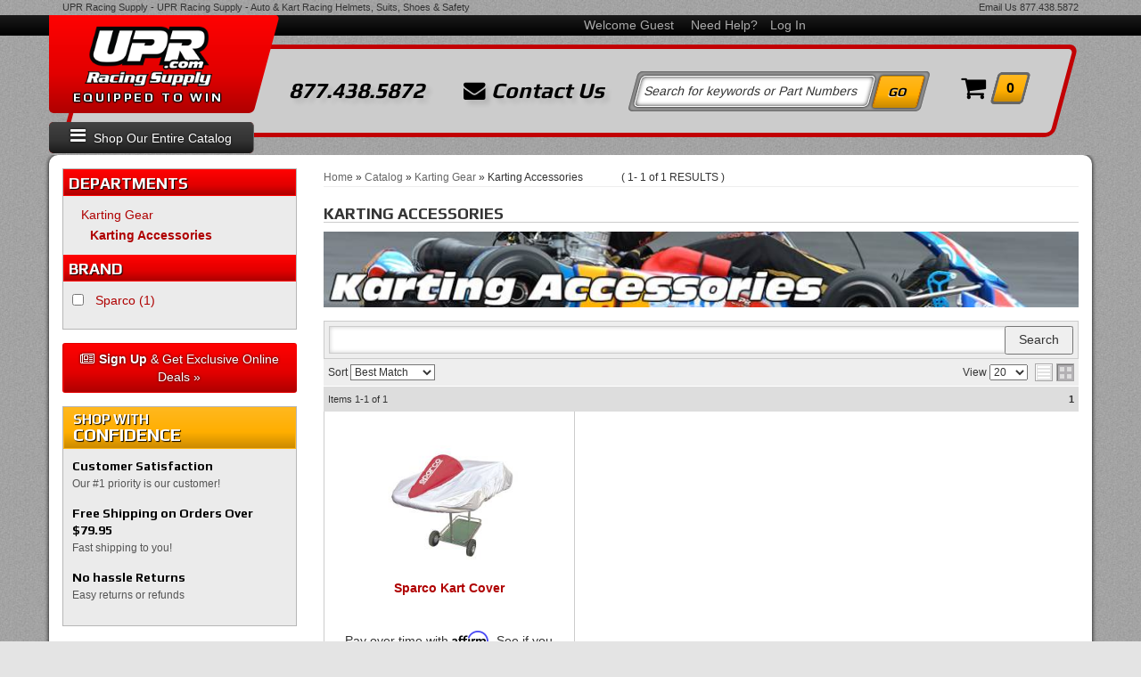

--- FILE ---
content_type: text/html; charset=utf-8
request_url: https://upr.com/c-1049301-karting-gear-karting-accessories.html
body_size: 46759
content:




<!DOCTYPE html>
<!--[if lt IE 7]> <html class="no-js lt-ie9 lt-ie8 lt-ie7" lang="en"> <![endif]-->
<!--[if IE 7]>  <html class="no-js lt-ie9 lt-ie8" lang="en"> <![endif]-->
<!--[if IE 8]>  <html class="no-js lt-ie9" lang="en"> <![endif]-->
<!--[if gt IE 8]><!--> <html class="no-js" lang="en"> <!--<![endif]-->
<head>
    
<meta charset="utf-8"><script type="text/javascript">(window.NREUM||(NREUM={})).init={privacy:{cookies_enabled:true},ajax:{deny_list:["bam.nr-data.net"]},feature_flags:["soft_nav"],distributed_tracing:{enabled:true}};(window.NREUM||(NREUM={})).loader_config={agentID:"1103356793",accountID:"3906469",trustKey:"3906469",xpid:"Vw8HV1JVARABVFVSBwgBVlYH",licenseKey:"NRJS-5114e709e7357dfdb01",applicationID:"1040096026",browserID:"1103356793"};;/*! For license information please see nr-loader-spa-1.308.0.min.js.LICENSE.txt */
(()=>{var e,t,r={384:(e,t,r)=>{"use strict";r.d(t,{NT:()=>a,US:()=>u,Zm:()=>o,bQ:()=>d,dV:()=>c,pV:()=>l});var n=r(6154),i=r(1863),s=r(1910);const a={beacon:"bam.nr-data.net",errorBeacon:"bam.nr-data.net"};function o(){return n.gm.NREUM||(n.gm.NREUM={}),void 0===n.gm.newrelic&&(n.gm.newrelic=n.gm.NREUM),n.gm.NREUM}function c(){let e=o();return e.o||(e.o={ST:n.gm.setTimeout,SI:n.gm.setImmediate||n.gm.setInterval,CT:n.gm.clearTimeout,XHR:n.gm.XMLHttpRequest,REQ:n.gm.Request,EV:n.gm.Event,PR:n.gm.Promise,MO:n.gm.MutationObserver,FETCH:n.gm.fetch,WS:n.gm.WebSocket},(0,s.i)(...Object.values(e.o))),e}function d(e,t){let r=o();r.initializedAgents??={},t.initializedAt={ms:(0,i.t)(),date:new Date},r.initializedAgents[e]=t}function u(e,t){o()[e]=t}function l(){return function(){let e=o();const t=e.info||{};e.info={beacon:a.beacon,errorBeacon:a.errorBeacon,...t}}(),function(){let e=o();const t=e.init||{};e.init={...t}}(),c(),function(){let e=o();const t=e.loader_config||{};e.loader_config={...t}}(),o()}},782:(e,t,r)=>{"use strict";r.d(t,{T:()=>n});const n=r(860).K7.pageViewTiming},860:(e,t,r)=>{"use strict";r.d(t,{$J:()=>u,K7:()=>c,P3:()=>d,XX:()=>i,Yy:()=>o,df:()=>s,qY:()=>n,v4:()=>a});const n="events",i="jserrors",s="browser/blobs",a="rum",o="browser/logs",c={ajax:"ajax",genericEvents:"generic_events",jserrors:i,logging:"logging",metrics:"metrics",pageAction:"page_action",pageViewEvent:"page_view_event",pageViewTiming:"page_view_timing",sessionReplay:"session_replay",sessionTrace:"session_trace",softNav:"soft_navigations",spa:"spa"},d={[c.pageViewEvent]:1,[c.pageViewTiming]:2,[c.metrics]:3,[c.jserrors]:4,[c.spa]:5,[c.ajax]:6,[c.sessionTrace]:7,[c.softNav]:8,[c.sessionReplay]:9,[c.logging]:10,[c.genericEvents]:11},u={[c.pageViewEvent]:a,[c.pageViewTiming]:n,[c.ajax]:n,[c.spa]:n,[c.softNav]:n,[c.metrics]:i,[c.jserrors]:i,[c.sessionTrace]:s,[c.sessionReplay]:s,[c.logging]:o,[c.genericEvents]:"ins"}},944:(e,t,r)=>{"use strict";r.d(t,{R:()=>i});var n=r(3241);function i(e,t){"function"==typeof console.debug&&(console.debug("New Relic Warning: https://github.com/newrelic/newrelic-browser-agent/blob/main/docs/warning-codes.md#".concat(e),t),(0,n.W)({agentIdentifier:null,drained:null,type:"data",name:"warn",feature:"warn",data:{code:e,secondary:t}}))}},993:(e,t,r)=>{"use strict";r.d(t,{A$:()=>s,ET:()=>a,TZ:()=>o,p_:()=>i});var n=r(860);const i={ERROR:"ERROR",WARN:"WARN",INFO:"INFO",DEBUG:"DEBUG",TRACE:"TRACE"},s={OFF:0,ERROR:1,WARN:2,INFO:3,DEBUG:4,TRACE:5},a="log",o=n.K7.logging},1541:(e,t,r)=>{"use strict";r.d(t,{U:()=>i,f:()=>n});const n={MFE:"MFE",BA:"BA"};function i(e,t){if(2!==t?.harvestEndpointVersion)return{};const r=t.agentRef.runtime.appMetadata.agents[0].entityGuid;return e?{"source.id":e.id,"source.name":e.name,"source.type":e.type,"parent.id":e.parent?.id||r,"parent.type":e.parent?.type||n.BA}:{"entity.guid":r,appId:t.agentRef.info.applicationID}}},1687:(e,t,r)=>{"use strict";r.d(t,{Ak:()=>d,Ze:()=>h,x3:()=>u});var n=r(3241),i=r(7836),s=r(3606),a=r(860),o=r(2646);const c={};function d(e,t){const r={staged:!1,priority:a.P3[t]||0};l(e),c[e].get(t)||c[e].set(t,r)}function u(e,t){e&&c[e]&&(c[e].get(t)&&c[e].delete(t),p(e,t,!1),c[e].size&&f(e))}function l(e){if(!e)throw new Error("agentIdentifier required");c[e]||(c[e]=new Map)}function h(e="",t="feature",r=!1){if(l(e),!e||!c[e].get(t)||r)return p(e,t);c[e].get(t).staged=!0,f(e)}function f(e){const t=Array.from(c[e]);t.every(([e,t])=>t.staged)&&(t.sort((e,t)=>e[1].priority-t[1].priority),t.forEach(([t])=>{c[e].delete(t),p(e,t)}))}function p(e,t,r=!0){const a=e?i.ee.get(e):i.ee,c=s.i.handlers;if(!a.aborted&&a.backlog&&c){if((0,n.W)({agentIdentifier:e,type:"lifecycle",name:"drain",feature:t}),r){const e=a.backlog[t],r=c[t];if(r){for(let t=0;e&&t<e.length;++t)g(e[t],r);Object.entries(r).forEach(([e,t])=>{Object.values(t||{}).forEach(t=>{t[0]?.on&&t[0]?.context()instanceof o.y&&t[0].on(e,t[1])})})}}a.isolatedBacklog||delete c[t],a.backlog[t]=null,a.emit("drain-"+t,[])}}function g(e,t){var r=e[1];Object.values(t[r]||{}).forEach(t=>{var r=e[0];if(t[0]===r){var n=t[1],i=e[3],s=e[2];n.apply(i,s)}})}},1738:(e,t,r)=>{"use strict";r.d(t,{U:()=>f,Y:()=>h});var n=r(3241),i=r(9908),s=r(1863),a=r(944),o=r(5701),c=r(3969),d=r(8362),u=r(860),l=r(4261);function h(e,t,r,s){const h=s||r;!h||h[e]&&h[e]!==d.d.prototype[e]||(h[e]=function(){(0,i.p)(c.xV,["API/"+e+"/called"],void 0,u.K7.metrics,r.ee),(0,n.W)({agentIdentifier:r.agentIdentifier,drained:!!o.B?.[r.agentIdentifier],type:"data",name:"api",feature:l.Pl+e,data:{}});try{return t.apply(this,arguments)}catch(e){(0,a.R)(23,e)}})}function f(e,t,r,n,a){const o=e.info;null===r?delete o.jsAttributes[t]:o.jsAttributes[t]=r,(a||null===r)&&(0,i.p)(l.Pl+n,[(0,s.t)(),t,r],void 0,"session",e.ee)}},1741:(e,t,r)=>{"use strict";r.d(t,{W:()=>s});var n=r(944),i=r(4261);class s{#e(e,...t){if(this[e]!==s.prototype[e])return this[e](...t);(0,n.R)(35,e)}addPageAction(e,t){return this.#e(i.hG,e,t)}register(e){return this.#e(i.eY,e)}recordCustomEvent(e,t){return this.#e(i.fF,e,t)}setPageViewName(e,t){return this.#e(i.Fw,e,t)}setCustomAttribute(e,t,r){return this.#e(i.cD,e,t,r)}noticeError(e,t){return this.#e(i.o5,e,t)}setUserId(e,t=!1){return this.#e(i.Dl,e,t)}setApplicationVersion(e){return this.#e(i.nb,e)}setErrorHandler(e){return this.#e(i.bt,e)}addRelease(e,t){return this.#e(i.k6,e,t)}log(e,t){return this.#e(i.$9,e,t)}start(){return this.#e(i.d3)}finished(e){return this.#e(i.BL,e)}recordReplay(){return this.#e(i.CH)}pauseReplay(){return this.#e(i.Tb)}addToTrace(e){return this.#e(i.U2,e)}setCurrentRouteName(e){return this.#e(i.PA,e)}interaction(e){return this.#e(i.dT,e)}wrapLogger(e,t,r){return this.#e(i.Wb,e,t,r)}measure(e,t){return this.#e(i.V1,e,t)}consent(e){return this.#e(i.Pv,e)}}},1863:(e,t,r)=>{"use strict";function n(){return Math.floor(performance.now())}r.d(t,{t:()=>n})},1910:(e,t,r)=>{"use strict";r.d(t,{i:()=>s});var n=r(944);const i=new Map;function s(...e){return e.every(e=>{if(i.has(e))return i.get(e);const t="function"==typeof e?e.toString():"",r=t.includes("[native code]"),s=t.includes("nrWrapper");return r||s||(0,n.R)(64,e?.name||t),i.set(e,r),r})}},2555:(e,t,r)=>{"use strict";r.d(t,{D:()=>o,f:()=>a});var n=r(384),i=r(8122);const s={beacon:n.NT.beacon,errorBeacon:n.NT.errorBeacon,licenseKey:void 0,applicationID:void 0,sa:void 0,queueTime:void 0,applicationTime:void 0,ttGuid:void 0,user:void 0,account:void 0,product:void 0,extra:void 0,jsAttributes:{},userAttributes:void 0,atts:void 0,transactionName:void 0,tNamePlain:void 0};function a(e){try{return!!e.licenseKey&&!!e.errorBeacon&&!!e.applicationID}catch(e){return!1}}const o=e=>(0,i.a)(e,s)},2614:(e,t,r)=>{"use strict";r.d(t,{BB:()=>a,H3:()=>n,g:()=>d,iL:()=>c,tS:()=>o,uh:()=>i,wk:()=>s});const n="NRBA",i="SESSION",s=144e5,a=18e5,o={STARTED:"session-started",PAUSE:"session-pause",RESET:"session-reset",RESUME:"session-resume",UPDATE:"session-update"},c={SAME_TAB:"same-tab",CROSS_TAB:"cross-tab"},d={OFF:0,FULL:1,ERROR:2}},2646:(e,t,r)=>{"use strict";r.d(t,{y:()=>n});class n{constructor(e){this.contextId=e}}},2843:(e,t,r)=>{"use strict";r.d(t,{G:()=>s,u:()=>i});var n=r(3878);function i(e,t=!1,r,i){(0,n.DD)("visibilitychange",function(){if(t)return void("hidden"===document.visibilityState&&e());e(document.visibilityState)},r,i)}function s(e,t,r){(0,n.sp)("pagehide",e,t,r)}},3241:(e,t,r)=>{"use strict";r.d(t,{W:()=>s});var n=r(6154);const i="newrelic";function s(e={}){try{n.gm.dispatchEvent(new CustomEvent(i,{detail:e}))}catch(e){}}},3304:(e,t,r)=>{"use strict";r.d(t,{A:()=>s});var n=r(7836);const i=()=>{const e=new WeakSet;return(t,r)=>{if("object"==typeof r&&null!==r){if(e.has(r))return;e.add(r)}return r}};function s(e){try{return JSON.stringify(e,i())??""}catch(e){try{n.ee.emit("internal-error",[e])}catch(e){}return""}}},3333:(e,t,r)=>{"use strict";r.d(t,{$v:()=>u,TZ:()=>n,Xh:()=>c,Zp:()=>i,kd:()=>d,mq:()=>o,nf:()=>a,qN:()=>s});const n=r(860).K7.genericEvents,i=["auxclick","click","copy","keydown","paste","scrollend"],s=["focus","blur"],a=4,o=1e3,c=2e3,d=["PageAction","UserAction","BrowserPerformance"],u={RESOURCES:"experimental.resources",REGISTER:"register"}},3434:(e,t,r)=>{"use strict";r.d(t,{Jt:()=>s,YM:()=>d});var n=r(7836),i=r(5607);const s="nr@original:".concat(i.W),a=50;var o=Object.prototype.hasOwnProperty,c=!1;function d(e,t){return e||(e=n.ee),r.inPlace=function(e,t,n,i,s){n||(n="");const a="-"===n.charAt(0);for(let o=0;o<t.length;o++){const c=t[o],d=e[c];l(d)||(e[c]=r(d,a?c+n:n,i,c,s))}},r.flag=s,r;function r(t,r,n,c,d){return l(t)?t:(r||(r=""),nrWrapper[s]=t,function(e,t,r){if(Object.defineProperty&&Object.keys)try{return Object.keys(e).forEach(function(r){Object.defineProperty(t,r,{get:function(){return e[r]},set:function(t){return e[r]=t,t}})}),t}catch(e){u([e],r)}for(var n in e)o.call(e,n)&&(t[n]=e[n])}(t,nrWrapper,e),nrWrapper);function nrWrapper(){var s,o,l,h;let f;try{o=this,s=[...arguments],l="function"==typeof n?n(s,o):n||{}}catch(t){u([t,"",[s,o,c],l],e)}i(r+"start",[s,o,c],l,d);const p=performance.now();let g;try{return h=t.apply(o,s),g=performance.now(),h}catch(e){throw g=performance.now(),i(r+"err",[s,o,e],l,d),f=e,f}finally{const e=g-p,t={start:p,end:g,duration:e,isLongTask:e>=a,methodName:c,thrownError:f};t.isLongTask&&i("long-task",[t,o],l,d),i(r+"end",[s,o,h],l,d)}}}function i(r,n,i,s){if(!c||t){var a=c;c=!0;try{e.emit(r,n,i,t,s)}catch(t){u([t,r,n,i],e)}c=a}}}function u(e,t){t||(t=n.ee);try{t.emit("internal-error",e)}catch(e){}}function l(e){return!(e&&"function"==typeof e&&e.apply&&!e[s])}},3606:(e,t,r)=>{"use strict";r.d(t,{i:()=>s});var n=r(9908);s.on=a;var i=s.handlers={};function s(e,t,r,s){a(s||n.d,i,e,t,r)}function a(e,t,r,i,s){s||(s="feature"),e||(e=n.d);var a=t[s]=t[s]||{};(a[r]=a[r]||[]).push([e,i])}},3738:(e,t,r)=>{"use strict";r.d(t,{He:()=>i,Kp:()=>o,Lc:()=>d,Rz:()=>u,TZ:()=>n,bD:()=>s,d3:()=>a,jx:()=>l,sl:()=>h,uP:()=>c});const n=r(860).K7.sessionTrace,i="bstResource",s="resource",a="-start",o="-end",c="fn"+a,d="fn"+o,u="pushState",l=1e3,h=3e4},3785:(e,t,r)=>{"use strict";r.d(t,{R:()=>c,b:()=>d});var n=r(9908),i=r(1863),s=r(860),a=r(3969),o=r(993);function c(e,t,r={},c=o.p_.INFO,d=!0,u,l=(0,i.t)()){(0,n.p)(a.xV,["API/logging/".concat(c.toLowerCase(),"/called")],void 0,s.K7.metrics,e),(0,n.p)(o.ET,[l,t,r,c,d,u],void 0,s.K7.logging,e)}function d(e){return"string"==typeof e&&Object.values(o.p_).some(t=>t===e.toUpperCase().trim())}},3878:(e,t,r)=>{"use strict";function n(e,t){return{capture:e,passive:!1,signal:t}}function i(e,t,r=!1,i){window.addEventListener(e,t,n(r,i))}function s(e,t,r=!1,i){document.addEventListener(e,t,n(r,i))}r.d(t,{DD:()=>s,jT:()=>n,sp:()=>i})},3962:(e,t,r)=>{"use strict";r.d(t,{AM:()=>a,O2:()=>l,OV:()=>s,Qu:()=>h,TZ:()=>c,ih:()=>f,pP:()=>o,t1:()=>u,tC:()=>i,wD:()=>d});var n=r(860);const i=["click","keydown","submit"],s="popstate",a="api",o="initialPageLoad",c=n.K7.softNav,d=5e3,u=500,l={INITIAL_PAGE_LOAD:"",ROUTE_CHANGE:1,UNSPECIFIED:2},h={INTERACTION:1,AJAX:2,CUSTOM_END:3,CUSTOM_TRACER:4},f={IP:"in progress",PF:"pending finish",FIN:"finished",CAN:"cancelled"}},3969:(e,t,r)=>{"use strict";r.d(t,{TZ:()=>n,XG:()=>o,rs:()=>i,xV:()=>a,z_:()=>s});const n=r(860).K7.metrics,i="sm",s="cm",a="storeSupportabilityMetrics",o="storeEventMetrics"},4234:(e,t,r)=>{"use strict";r.d(t,{W:()=>s});var n=r(7836),i=r(1687);class s{constructor(e,t){this.agentIdentifier=e,this.ee=n.ee.get(e),this.featureName=t,this.blocked=!1}deregisterDrain(){(0,i.x3)(this.agentIdentifier,this.featureName)}}},4261:(e,t,r)=>{"use strict";r.d(t,{$9:()=>u,BL:()=>c,CH:()=>p,Dl:()=>R,Fw:()=>w,PA:()=>v,Pl:()=>n,Pv:()=>A,Tb:()=>h,U2:()=>a,V1:()=>E,Wb:()=>T,bt:()=>y,cD:()=>b,d3:()=>x,dT:()=>d,eY:()=>g,fF:()=>f,hG:()=>s,hw:()=>i,k6:()=>o,nb:()=>m,o5:()=>l});const n="api-",i=n+"ixn-",s="addPageAction",a="addToTrace",o="addRelease",c="finished",d="interaction",u="log",l="noticeError",h="pauseReplay",f="recordCustomEvent",p="recordReplay",g="register",m="setApplicationVersion",v="setCurrentRouteName",b="setCustomAttribute",y="setErrorHandler",w="setPageViewName",R="setUserId",x="start",T="wrapLogger",E="measure",A="consent"},5205:(e,t,r)=>{"use strict";r.d(t,{j:()=>S});var n=r(384),i=r(1741);var s=r(2555),a=r(3333);const o=e=>{if(!e||"string"!=typeof e)return!1;try{document.createDocumentFragment().querySelector(e)}catch{return!1}return!0};var c=r(2614),d=r(944),u=r(8122);const l="[data-nr-mask]",h=e=>(0,u.a)(e,(()=>{const e={feature_flags:[],experimental:{allow_registered_children:!1,resources:!1},mask_selector:"*",block_selector:"[data-nr-block]",mask_input_options:{color:!1,date:!1,"datetime-local":!1,email:!1,month:!1,number:!1,range:!1,search:!1,tel:!1,text:!1,time:!1,url:!1,week:!1,textarea:!1,select:!1,password:!0}};return{ajax:{deny_list:void 0,block_internal:!0,enabled:!0,autoStart:!0},api:{get allow_registered_children(){return e.feature_flags.includes(a.$v.REGISTER)||e.experimental.allow_registered_children},set allow_registered_children(t){e.experimental.allow_registered_children=t},duplicate_registered_data:!1},browser_consent_mode:{enabled:!1},distributed_tracing:{enabled:void 0,exclude_newrelic_header:void 0,cors_use_newrelic_header:void 0,cors_use_tracecontext_headers:void 0,allowed_origins:void 0},get feature_flags(){return e.feature_flags},set feature_flags(t){e.feature_flags=t},generic_events:{enabled:!0,autoStart:!0},harvest:{interval:30},jserrors:{enabled:!0,autoStart:!0},logging:{enabled:!0,autoStart:!0},metrics:{enabled:!0,autoStart:!0},obfuscate:void 0,page_action:{enabled:!0},page_view_event:{enabled:!0,autoStart:!0},page_view_timing:{enabled:!0,autoStart:!0},performance:{capture_marks:!1,capture_measures:!1,capture_detail:!0,resources:{get enabled(){return e.feature_flags.includes(a.$v.RESOURCES)||e.experimental.resources},set enabled(t){e.experimental.resources=t},asset_types:[],first_party_domains:[],ignore_newrelic:!0}},privacy:{cookies_enabled:!0},proxy:{assets:void 0,beacon:void 0},session:{expiresMs:c.wk,inactiveMs:c.BB},session_replay:{autoStart:!0,enabled:!1,preload:!1,sampling_rate:10,error_sampling_rate:100,collect_fonts:!1,inline_images:!1,fix_stylesheets:!0,mask_all_inputs:!0,get mask_text_selector(){return e.mask_selector},set mask_text_selector(t){o(t)?e.mask_selector="".concat(t,",").concat(l):""===t||null===t?e.mask_selector=l:(0,d.R)(5,t)},get block_class(){return"nr-block"},get ignore_class(){return"nr-ignore"},get mask_text_class(){return"nr-mask"},get block_selector(){return e.block_selector},set block_selector(t){o(t)?e.block_selector+=",".concat(t):""!==t&&(0,d.R)(6,t)},get mask_input_options(){return e.mask_input_options},set mask_input_options(t){t&&"object"==typeof t?e.mask_input_options={...t,password:!0}:(0,d.R)(7,t)}},session_trace:{enabled:!0,autoStart:!0},soft_navigations:{enabled:!0,autoStart:!0},spa:{enabled:!0,autoStart:!0},ssl:void 0,user_actions:{enabled:!0,elementAttributes:["id","className","tagName","type"]}}})());var f=r(6154),p=r(9324);let g=0;const m={buildEnv:p.F3,distMethod:p.Xs,version:p.xv,originTime:f.WN},v={consented:!1},b={appMetadata:{},get consented(){return this.session?.state?.consent||v.consented},set consented(e){v.consented=e},customTransaction:void 0,denyList:void 0,disabled:!1,harvester:void 0,isolatedBacklog:!1,isRecording:!1,loaderType:void 0,maxBytes:3e4,obfuscator:void 0,onerror:void 0,ptid:void 0,releaseIds:{},session:void 0,timeKeeper:void 0,registeredEntities:[],jsAttributesMetadata:{bytes:0},get harvestCount(){return++g}},y=e=>{const t=(0,u.a)(e,b),r=Object.keys(m).reduce((e,t)=>(e[t]={value:m[t],writable:!1,configurable:!0,enumerable:!0},e),{});return Object.defineProperties(t,r)};var w=r(5701);const R=e=>{const t=e.startsWith("http");e+="/",r.p=t?e:"https://"+e};var x=r(7836),T=r(3241);const E={accountID:void 0,trustKey:void 0,agentID:void 0,licenseKey:void 0,applicationID:void 0,xpid:void 0},A=e=>(0,u.a)(e,E),_=new Set;function S(e,t={},r,a){let{init:o,info:c,loader_config:d,runtime:u={},exposed:l=!0}=t;if(!c){const e=(0,n.pV)();o=e.init,c=e.info,d=e.loader_config}e.init=h(o||{}),e.loader_config=A(d||{}),c.jsAttributes??={},f.bv&&(c.jsAttributes.isWorker=!0),e.info=(0,s.D)(c);const p=e.init,g=[c.beacon,c.errorBeacon];_.has(e.agentIdentifier)||(p.proxy.assets&&(R(p.proxy.assets),g.push(p.proxy.assets)),p.proxy.beacon&&g.push(p.proxy.beacon),e.beacons=[...g],function(e){const t=(0,n.pV)();Object.getOwnPropertyNames(i.W.prototype).forEach(r=>{const n=i.W.prototype[r];if("function"!=typeof n||"constructor"===n)return;let s=t[r];e[r]&&!1!==e.exposed&&"micro-agent"!==e.runtime?.loaderType&&(t[r]=(...t)=>{const n=e[r](...t);return s?s(...t):n})})}(e),(0,n.US)("activatedFeatures",w.B)),u.denyList=[...p.ajax.deny_list||[],...p.ajax.block_internal?g:[]],u.ptid=e.agentIdentifier,u.loaderType=r,e.runtime=y(u),_.has(e.agentIdentifier)||(e.ee=x.ee.get(e.agentIdentifier),e.exposed=l,(0,T.W)({agentIdentifier:e.agentIdentifier,drained:!!w.B?.[e.agentIdentifier],type:"lifecycle",name:"initialize",feature:void 0,data:e.config})),_.add(e.agentIdentifier)}},5270:(e,t,r)=>{"use strict";r.d(t,{Aw:()=>a,SR:()=>s,rF:()=>o});var n=r(384),i=r(7767);function s(e){return!!(0,n.dV)().o.MO&&(0,i.V)(e)&&!0===e?.session_trace.enabled}function a(e){return!0===e?.session_replay.preload&&s(e)}function o(e,t){try{if("string"==typeof t?.type){if("password"===t.type.toLowerCase())return"*".repeat(e?.length||0);if(void 0!==t?.dataset?.nrUnmask||t?.classList?.contains("nr-unmask"))return e}}catch(e){}return"string"==typeof e?e.replace(/[\S]/g,"*"):"*".repeat(e?.length||0)}},5289:(e,t,r)=>{"use strict";r.d(t,{GG:()=>a,Qr:()=>c,sB:()=>o});var n=r(3878),i=r(6389);function s(){return"undefined"==typeof document||"complete"===document.readyState}function a(e,t){if(s())return e();const r=(0,i.J)(e),a=setInterval(()=>{s()&&(clearInterval(a),r())},500);(0,n.sp)("load",r,t)}function o(e){if(s())return e();(0,n.DD)("DOMContentLoaded",e)}function c(e){if(s())return e();(0,n.sp)("popstate",e)}},5607:(e,t,r)=>{"use strict";r.d(t,{W:()=>n});const n=(0,r(9566).bz)()},5701:(e,t,r)=>{"use strict";r.d(t,{B:()=>s,t:()=>a});var n=r(3241);const i=new Set,s={};function a(e,t){const r=t.agentIdentifier;s[r]??={},e&&"object"==typeof e&&(i.has(r)||(t.ee.emit("rumresp",[e]),s[r]=e,i.add(r),(0,n.W)({agentIdentifier:r,loaded:!0,drained:!0,type:"lifecycle",name:"load",feature:void 0,data:e})))}},6154:(e,t,r)=>{"use strict";r.d(t,{OF:()=>d,RI:()=>i,WN:()=>h,bv:()=>s,eN:()=>f,gm:()=>a,lR:()=>l,m:()=>c,mw:()=>o,sb:()=>u});var n=r(1863);const i="undefined"!=typeof window&&!!window.document,s="undefined"!=typeof WorkerGlobalScope&&("undefined"!=typeof self&&self instanceof WorkerGlobalScope&&self.navigator instanceof WorkerNavigator||"undefined"!=typeof globalThis&&globalThis instanceof WorkerGlobalScope&&globalThis.navigator instanceof WorkerNavigator),a=i?window:"undefined"!=typeof WorkerGlobalScope&&("undefined"!=typeof self&&self instanceof WorkerGlobalScope&&self||"undefined"!=typeof globalThis&&globalThis instanceof WorkerGlobalScope&&globalThis),o=Boolean("hidden"===a?.document?.visibilityState),c=""+a?.location,d=/iPad|iPhone|iPod/.test(a.navigator?.userAgent),u=d&&"undefined"==typeof SharedWorker,l=(()=>{const e=a.navigator?.userAgent?.match(/Firefox[/\s](\d+\.\d+)/);return Array.isArray(e)&&e.length>=2?+e[1]:0})(),h=Date.now()-(0,n.t)(),f=()=>"undefined"!=typeof PerformanceNavigationTiming&&a?.performance?.getEntriesByType("navigation")?.[0]?.responseStart},6344:(e,t,r)=>{"use strict";r.d(t,{BB:()=>u,Qb:()=>l,TZ:()=>i,Ug:()=>a,Vh:()=>s,_s:()=>o,bc:()=>d,yP:()=>c});var n=r(2614);const i=r(860).K7.sessionReplay,s="errorDuringReplay",a=.12,o={DomContentLoaded:0,Load:1,FullSnapshot:2,IncrementalSnapshot:3,Meta:4,Custom:5},c={[n.g.ERROR]:15e3,[n.g.FULL]:3e5,[n.g.OFF]:0},d={RESET:{message:"Session was reset",sm:"Reset"},IMPORT:{message:"Recorder failed to import",sm:"Import"},TOO_MANY:{message:"429: Too Many Requests",sm:"Too-Many"},TOO_BIG:{message:"Payload was too large",sm:"Too-Big"},CROSS_TAB:{message:"Session Entity was set to OFF on another tab",sm:"Cross-Tab"},ENTITLEMENTS:{message:"Session Replay is not allowed and will not be started",sm:"Entitlement"}},u=5e3,l={API:"api",RESUME:"resume",SWITCH_TO_FULL:"switchToFull",INITIALIZE:"initialize",PRELOAD:"preload"}},6389:(e,t,r)=>{"use strict";function n(e,t=500,r={}){const n=r?.leading||!1;let i;return(...r)=>{n&&void 0===i&&(e.apply(this,r),i=setTimeout(()=>{i=clearTimeout(i)},t)),n||(clearTimeout(i),i=setTimeout(()=>{e.apply(this,r)},t))}}function i(e){let t=!1;return(...r)=>{t||(t=!0,e.apply(this,r))}}r.d(t,{J:()=>i,s:()=>n})},6630:(e,t,r)=>{"use strict";r.d(t,{T:()=>n});const n=r(860).K7.pageViewEvent},6774:(e,t,r)=>{"use strict";r.d(t,{T:()=>n});const n=r(860).K7.jserrors},7295:(e,t,r)=>{"use strict";r.d(t,{Xv:()=>a,gX:()=>i,iW:()=>s});var n=[];function i(e){if(!e||s(e))return!1;if(0===n.length)return!0;if("*"===n[0].hostname)return!1;for(var t=0;t<n.length;t++){var r=n[t];if(r.hostname.test(e.hostname)&&r.pathname.test(e.pathname))return!1}return!0}function s(e){return void 0===e.hostname}function a(e){if(n=[],e&&e.length)for(var t=0;t<e.length;t++){let r=e[t];if(!r)continue;if("*"===r)return void(n=[{hostname:"*"}]);0===r.indexOf("http://")?r=r.substring(7):0===r.indexOf("https://")&&(r=r.substring(8));const i=r.indexOf("/");let s,a;i>0?(s=r.substring(0,i),a=r.substring(i)):(s=r,a="*");let[c]=s.split(":");n.push({hostname:o(c),pathname:o(a,!0)})}}function o(e,t=!1){const r=e.replace(/[.+?^${}()|[\]\\]/g,e=>"\\"+e).replace(/\*/g,".*?");return new RegExp((t?"^":"")+r+"$")}},7485:(e,t,r)=>{"use strict";r.d(t,{D:()=>i});var n=r(6154);function i(e){if(0===(e||"").indexOf("data:"))return{protocol:"data"};try{const t=new URL(e,location.href),r={port:t.port,hostname:t.hostname,pathname:t.pathname,search:t.search,protocol:t.protocol.slice(0,t.protocol.indexOf(":")),sameOrigin:t.protocol===n.gm?.location?.protocol&&t.host===n.gm?.location?.host};return r.port&&""!==r.port||("http:"===t.protocol&&(r.port="80"),"https:"===t.protocol&&(r.port="443")),r.pathname&&""!==r.pathname?r.pathname.startsWith("/")||(r.pathname="/".concat(r.pathname)):r.pathname="/",r}catch(e){return{}}}},7699:(e,t,r)=>{"use strict";r.d(t,{It:()=>s,KC:()=>o,No:()=>i,qh:()=>a});var n=r(860);const i=16e3,s=1e6,a="SESSION_ERROR",o={[n.K7.logging]:!0,[n.K7.genericEvents]:!1,[n.K7.jserrors]:!1,[n.K7.ajax]:!1}},7767:(e,t,r)=>{"use strict";r.d(t,{V:()=>i});var n=r(6154);const i=e=>n.RI&&!0===e?.privacy.cookies_enabled},7836:(e,t,r)=>{"use strict";r.d(t,{P:()=>o,ee:()=>c});var n=r(384),i=r(8990),s=r(2646),a=r(5607);const o="nr@context:".concat(a.W),c=function e(t,r){var n={},a={},u={},l=!1;try{l=16===r.length&&d.initializedAgents?.[r]?.runtime.isolatedBacklog}catch(e){}var h={on:p,addEventListener:p,removeEventListener:function(e,t){var r=n[e];if(!r)return;for(var i=0;i<r.length;i++)r[i]===t&&r.splice(i,1)},emit:function(e,r,n,i,s){!1!==s&&(s=!0);if(c.aborted&&!i)return;t&&s&&t.emit(e,r,n);var o=f(n);g(e).forEach(e=>{e.apply(o,r)});var d=v()[a[e]];d&&d.push([h,e,r,o]);return o},get:m,listeners:g,context:f,buffer:function(e,t){const r=v();if(t=t||"feature",h.aborted)return;Object.entries(e||{}).forEach(([e,n])=>{a[n]=t,t in r||(r[t]=[])})},abort:function(){h._aborted=!0,Object.keys(h.backlog).forEach(e=>{delete h.backlog[e]})},isBuffering:function(e){return!!v()[a[e]]},debugId:r,backlog:l?{}:t&&"object"==typeof t.backlog?t.backlog:{},isolatedBacklog:l};return Object.defineProperty(h,"aborted",{get:()=>{let e=h._aborted||!1;return e||(t&&(e=t.aborted),e)}}),h;function f(e){return e&&e instanceof s.y?e:e?(0,i.I)(e,o,()=>new s.y(o)):new s.y(o)}function p(e,t){n[e]=g(e).concat(t)}function g(e){return n[e]||[]}function m(t){return u[t]=u[t]||e(h,t)}function v(){return h.backlog}}(void 0,"globalEE"),d=(0,n.Zm)();d.ee||(d.ee=c)},8122:(e,t,r)=>{"use strict";r.d(t,{a:()=>i});var n=r(944);function i(e,t){try{if(!e||"object"!=typeof e)return(0,n.R)(3);if(!t||"object"!=typeof t)return(0,n.R)(4);const r=Object.create(Object.getPrototypeOf(t),Object.getOwnPropertyDescriptors(t)),s=0===Object.keys(r).length?e:r;for(let a in s)if(void 0!==e[a])try{if(null===e[a]){r[a]=null;continue}Array.isArray(e[a])&&Array.isArray(t[a])?r[a]=Array.from(new Set([...e[a],...t[a]])):"object"==typeof e[a]&&"object"==typeof t[a]?r[a]=i(e[a],t[a]):r[a]=e[a]}catch(e){r[a]||(0,n.R)(1,e)}return r}catch(e){(0,n.R)(2,e)}}},8139:(e,t,r)=>{"use strict";r.d(t,{u:()=>h});var n=r(7836),i=r(3434),s=r(8990),a=r(6154);const o={},c=a.gm.XMLHttpRequest,d="addEventListener",u="removeEventListener",l="nr@wrapped:".concat(n.P);function h(e){var t=function(e){return(e||n.ee).get("events")}(e);if(o[t.debugId]++)return t;o[t.debugId]=1;var r=(0,i.YM)(t,!0);function h(e){r.inPlace(e,[d,u],"-",p)}function p(e,t){return e[1]}return"getPrototypeOf"in Object&&(a.RI&&f(document,h),c&&f(c.prototype,h),f(a.gm,h)),t.on(d+"-start",function(e,t){var n=e[1];if(null!==n&&("function"==typeof n||"object"==typeof n)&&"newrelic"!==e[0]){var i=(0,s.I)(n,l,function(){var e={object:function(){if("function"!=typeof n.handleEvent)return;return n.handleEvent.apply(n,arguments)},function:n}[typeof n];return e?r(e,"fn-",null,e.name||"anonymous"):n});this.wrapped=e[1]=i}}),t.on(u+"-start",function(e){e[1]=this.wrapped||e[1]}),t}function f(e,t,...r){let n=e;for(;"object"==typeof n&&!Object.prototype.hasOwnProperty.call(n,d);)n=Object.getPrototypeOf(n);n&&t(n,...r)}},8362:(e,t,r)=>{"use strict";r.d(t,{d:()=>s});var n=r(9566),i=r(1741);class s extends i.W{agentIdentifier=(0,n.LA)(16)}},8374:(e,t,r)=>{r.nc=(()=>{try{return document?.currentScript?.nonce}catch(e){}return""})()},8990:(e,t,r)=>{"use strict";r.d(t,{I:()=>i});var n=Object.prototype.hasOwnProperty;function i(e,t,r){if(n.call(e,t))return e[t];var i=r();if(Object.defineProperty&&Object.keys)try{return Object.defineProperty(e,t,{value:i,writable:!0,enumerable:!1}),i}catch(e){}return e[t]=i,i}},9119:(e,t,r)=>{"use strict";r.d(t,{L:()=>s});var n=/([^?#]*)[^#]*(#[^?]*|$).*/,i=/([^?#]*)().*/;function s(e,t){return e?e.replace(t?n:i,"$1$2"):e}},9300:(e,t,r)=>{"use strict";r.d(t,{T:()=>n});const n=r(860).K7.ajax},9324:(e,t,r)=>{"use strict";r.d(t,{AJ:()=>a,F3:()=>i,Xs:()=>s,Yq:()=>o,xv:()=>n});const n="1.308.0",i="PROD",s="CDN",a="@newrelic/rrweb",o="1.0.1"},9566:(e,t,r)=>{"use strict";r.d(t,{LA:()=>o,ZF:()=>c,bz:()=>a,el:()=>d});var n=r(6154);const i="xxxxxxxx-xxxx-4xxx-yxxx-xxxxxxxxxxxx";function s(e,t){return e?15&e[t]:16*Math.random()|0}function a(){const e=n.gm?.crypto||n.gm?.msCrypto;let t,r=0;return e&&e.getRandomValues&&(t=e.getRandomValues(new Uint8Array(30))),i.split("").map(e=>"x"===e?s(t,r++).toString(16):"y"===e?(3&s()|8).toString(16):e).join("")}function o(e){const t=n.gm?.crypto||n.gm?.msCrypto;let r,i=0;t&&t.getRandomValues&&(r=t.getRandomValues(new Uint8Array(e)));const a=[];for(var o=0;o<e;o++)a.push(s(r,i++).toString(16));return a.join("")}function c(){return o(16)}function d(){return o(32)}},9908:(e,t,r)=>{"use strict";r.d(t,{d:()=>n,p:()=>i});var n=r(7836).ee.get("handle");function i(e,t,r,i,s){s?(s.buffer([e],i),s.emit(e,t,r)):(n.buffer([e],i),n.emit(e,t,r))}}},n={};function i(e){var t=n[e];if(void 0!==t)return t.exports;var s=n[e]={exports:{}};return r[e](s,s.exports,i),s.exports}i.m=r,i.d=(e,t)=>{for(var r in t)i.o(t,r)&&!i.o(e,r)&&Object.defineProperty(e,r,{enumerable:!0,get:t[r]})},i.f={},i.e=e=>Promise.all(Object.keys(i.f).reduce((t,r)=>(i.f[r](e,t),t),[])),i.u=e=>({212:"nr-spa-compressor",249:"nr-spa-recorder",478:"nr-spa"}[e]+"-1.308.0.min.js"),i.o=(e,t)=>Object.prototype.hasOwnProperty.call(e,t),e={},t="NRBA-1.308.0.PROD:",i.l=(r,n,s,a)=>{if(e[r])e[r].push(n);else{var o,c;if(void 0!==s)for(var d=document.getElementsByTagName("script"),u=0;u<d.length;u++){var l=d[u];if(l.getAttribute("src")==r||l.getAttribute("data-webpack")==t+s){o=l;break}}if(!o){c=!0;var h={478:"sha512-RSfSVnmHk59T/uIPbdSE0LPeqcEdF4/+XhfJdBuccH5rYMOEZDhFdtnh6X6nJk7hGpzHd9Ujhsy7lZEz/ORYCQ==",249:"sha512-ehJXhmntm85NSqW4MkhfQqmeKFulra3klDyY0OPDUE+sQ3GokHlPh1pmAzuNy//3j4ac6lzIbmXLvGQBMYmrkg==",212:"sha512-B9h4CR46ndKRgMBcK+j67uSR2RCnJfGefU+A7FrgR/k42ovXy5x/MAVFiSvFxuVeEk/pNLgvYGMp1cBSK/G6Fg=="};(o=document.createElement("script")).charset="utf-8",i.nc&&o.setAttribute("nonce",i.nc),o.setAttribute("data-webpack",t+s),o.src=r,0!==o.src.indexOf(window.location.origin+"/")&&(o.crossOrigin="anonymous"),h[a]&&(o.integrity=h[a])}e[r]=[n];var f=(t,n)=>{o.onerror=o.onload=null,clearTimeout(p);var i=e[r];if(delete e[r],o.parentNode&&o.parentNode.removeChild(o),i&&i.forEach(e=>e(n)),t)return t(n)},p=setTimeout(f.bind(null,void 0,{type:"timeout",target:o}),12e4);o.onerror=f.bind(null,o.onerror),o.onload=f.bind(null,o.onload),c&&document.head.appendChild(o)}},i.r=e=>{"undefined"!=typeof Symbol&&Symbol.toStringTag&&Object.defineProperty(e,Symbol.toStringTag,{value:"Module"}),Object.defineProperty(e,"__esModule",{value:!0})},i.p="https://js-agent.newrelic.com/",(()=>{var e={38:0,788:0};i.f.j=(t,r)=>{var n=i.o(e,t)?e[t]:void 0;if(0!==n)if(n)r.push(n[2]);else{var s=new Promise((r,i)=>n=e[t]=[r,i]);r.push(n[2]=s);var a=i.p+i.u(t),o=new Error;i.l(a,r=>{if(i.o(e,t)&&(0!==(n=e[t])&&(e[t]=void 0),n)){var s=r&&("load"===r.type?"missing":r.type),a=r&&r.target&&r.target.src;o.message="Loading chunk "+t+" failed: ("+s+": "+a+")",o.name="ChunkLoadError",o.type=s,o.request=a,n[1](o)}},"chunk-"+t,t)}};var t=(t,r)=>{var n,s,[a,o,c]=r,d=0;if(a.some(t=>0!==e[t])){for(n in o)i.o(o,n)&&(i.m[n]=o[n]);if(c)c(i)}for(t&&t(r);d<a.length;d++)s=a[d],i.o(e,s)&&e[s]&&e[s][0](),e[s]=0},r=self["webpackChunk:NRBA-1.308.0.PROD"]=self["webpackChunk:NRBA-1.308.0.PROD"]||[];r.forEach(t.bind(null,0)),r.push=t.bind(null,r.push.bind(r))})(),(()=>{"use strict";i(8374);var e=i(8362),t=i(860);const r=Object.values(t.K7);var n=i(5205);var s=i(9908),a=i(1863),o=i(4261),c=i(1738);var d=i(1687),u=i(4234),l=i(5289),h=i(6154),f=i(944),p=i(5270),g=i(7767),m=i(6389),v=i(7699);class b extends u.W{constructor(e,t){super(e.agentIdentifier,t),this.agentRef=e,this.abortHandler=void 0,this.featAggregate=void 0,this.loadedSuccessfully=void 0,this.onAggregateImported=new Promise(e=>{this.loadedSuccessfully=e}),this.deferred=Promise.resolve(),!1===e.init[this.featureName].autoStart?this.deferred=new Promise((t,r)=>{this.ee.on("manual-start-all",(0,m.J)(()=>{(0,d.Ak)(e.agentIdentifier,this.featureName),t()}))}):(0,d.Ak)(e.agentIdentifier,t)}importAggregator(e,t,r={}){if(this.featAggregate)return;const n=async()=>{let n;await this.deferred;try{if((0,g.V)(e.init)){const{setupAgentSession:t}=await i.e(478).then(i.bind(i,8766));n=t(e)}}catch(e){(0,f.R)(20,e),this.ee.emit("internal-error",[e]),(0,s.p)(v.qh,[e],void 0,this.featureName,this.ee)}try{if(!this.#t(this.featureName,n,e.init))return(0,d.Ze)(this.agentIdentifier,this.featureName),void this.loadedSuccessfully(!1);const{Aggregate:i}=await t();this.featAggregate=new i(e,r),e.runtime.harvester.initializedAggregates.push(this.featAggregate),this.loadedSuccessfully(!0)}catch(e){(0,f.R)(34,e),this.abortHandler?.(),(0,d.Ze)(this.agentIdentifier,this.featureName,!0),this.loadedSuccessfully(!1),this.ee&&this.ee.abort()}};h.RI?(0,l.GG)(()=>n(),!0):n()}#t(e,r,n){if(this.blocked)return!1;switch(e){case t.K7.sessionReplay:return(0,p.SR)(n)&&!!r;case t.K7.sessionTrace:return!!r;default:return!0}}}var y=i(6630),w=i(2614),R=i(3241);class x extends b{static featureName=y.T;constructor(e){var t;super(e,y.T),this.setupInspectionEvents(e.agentIdentifier),t=e,(0,c.Y)(o.Fw,function(e,r){"string"==typeof e&&("/"!==e.charAt(0)&&(e="/"+e),t.runtime.customTransaction=(r||"http://custom.transaction")+e,(0,s.p)(o.Pl+o.Fw,[(0,a.t)()],void 0,void 0,t.ee))},t),this.importAggregator(e,()=>i.e(478).then(i.bind(i,2467)))}setupInspectionEvents(e){const t=(t,r)=>{t&&(0,R.W)({agentIdentifier:e,timeStamp:t.timeStamp,loaded:"complete"===t.target.readyState,type:"window",name:r,data:t.target.location+""})};(0,l.sB)(e=>{t(e,"DOMContentLoaded")}),(0,l.GG)(e=>{t(e,"load")}),(0,l.Qr)(e=>{t(e,"navigate")}),this.ee.on(w.tS.UPDATE,(t,r)=>{(0,R.W)({agentIdentifier:e,type:"lifecycle",name:"session",data:r})})}}var T=i(384);class E extends e.d{constructor(e){var t;(super(),h.gm)?(this.features={},(0,T.bQ)(this.agentIdentifier,this),this.desiredFeatures=new Set(e.features||[]),this.desiredFeatures.add(x),(0,n.j)(this,e,e.loaderType||"agent"),t=this,(0,c.Y)(o.cD,function(e,r,n=!1){if("string"==typeof e){if(["string","number","boolean"].includes(typeof r)||null===r)return(0,c.U)(t,e,r,o.cD,n);(0,f.R)(40,typeof r)}else(0,f.R)(39,typeof e)},t),function(e){(0,c.Y)(o.Dl,function(t,r=!1){if("string"!=typeof t&&null!==t)return void(0,f.R)(41,typeof t);const n=e.info.jsAttributes["enduser.id"];r&&null!=n&&n!==t?(0,s.p)(o.Pl+"setUserIdAndResetSession",[t],void 0,"session",e.ee):(0,c.U)(e,"enduser.id",t,o.Dl,!0)},e)}(this),function(e){(0,c.Y)(o.nb,function(t){if("string"==typeof t||null===t)return(0,c.U)(e,"application.version",t,o.nb,!1);(0,f.R)(42,typeof t)},e)}(this),function(e){(0,c.Y)(o.d3,function(){e.ee.emit("manual-start-all")},e)}(this),function(e){(0,c.Y)(o.Pv,function(t=!0){if("boolean"==typeof t){if((0,s.p)(o.Pl+o.Pv,[t],void 0,"session",e.ee),e.runtime.consented=t,t){const t=e.features.page_view_event;t.onAggregateImported.then(e=>{const r=t.featAggregate;e&&!r.sentRum&&r.sendRum()})}}else(0,f.R)(65,typeof t)},e)}(this),this.run()):(0,f.R)(21)}get config(){return{info:this.info,init:this.init,loader_config:this.loader_config,runtime:this.runtime}}get api(){return this}run(){try{const e=function(e){const t={};return r.forEach(r=>{t[r]=!!e[r]?.enabled}),t}(this.init),n=[...this.desiredFeatures];n.sort((e,r)=>t.P3[e.featureName]-t.P3[r.featureName]),n.forEach(r=>{if(!e[r.featureName]&&r.featureName!==t.K7.pageViewEvent)return;if(r.featureName===t.K7.spa)return void(0,f.R)(67);const n=function(e){switch(e){case t.K7.ajax:return[t.K7.jserrors];case t.K7.sessionTrace:return[t.K7.ajax,t.K7.pageViewEvent];case t.K7.sessionReplay:return[t.K7.sessionTrace];case t.K7.pageViewTiming:return[t.K7.pageViewEvent];default:return[]}}(r.featureName).filter(e=>!(e in this.features));n.length>0&&(0,f.R)(36,{targetFeature:r.featureName,missingDependencies:n}),this.features[r.featureName]=new r(this)})}catch(e){(0,f.R)(22,e);for(const e in this.features)this.features[e].abortHandler?.();const t=(0,T.Zm)();delete t.initializedAgents[this.agentIdentifier]?.features,delete this.sharedAggregator;return t.ee.get(this.agentIdentifier).abort(),!1}}}var A=i(2843),_=i(782);class S extends b{static featureName=_.T;constructor(e){super(e,_.T),h.RI&&((0,A.u)(()=>(0,s.p)("docHidden",[(0,a.t)()],void 0,_.T,this.ee),!0),(0,A.G)(()=>(0,s.p)("winPagehide",[(0,a.t)()],void 0,_.T,this.ee)),this.importAggregator(e,()=>i.e(478).then(i.bind(i,9917))))}}var O=i(3969);class I extends b{static featureName=O.TZ;constructor(e){super(e,O.TZ),h.RI&&document.addEventListener("securitypolicyviolation",e=>{(0,s.p)(O.xV,["Generic/CSPViolation/Detected"],void 0,this.featureName,this.ee)}),this.importAggregator(e,()=>i.e(478).then(i.bind(i,6555)))}}var N=i(6774),P=i(3878),k=i(3304);class D{constructor(e,t,r,n,i){this.name="UncaughtError",this.message="string"==typeof e?e:(0,k.A)(e),this.sourceURL=t,this.line=r,this.column=n,this.__newrelic=i}}function C(e){return M(e)?e:new D(void 0!==e?.message?e.message:e,e?.filename||e?.sourceURL,e?.lineno||e?.line,e?.colno||e?.col,e?.__newrelic,e?.cause)}function j(e){const t="Unhandled Promise Rejection: ";if(!e?.reason)return;if(M(e.reason)){try{e.reason.message.startsWith(t)||(e.reason.message=t+e.reason.message)}catch(e){}return C(e.reason)}const r=C(e.reason);return(r.message||"").startsWith(t)||(r.message=t+r.message),r}function L(e){if(e.error instanceof SyntaxError&&!/:\d+$/.test(e.error.stack?.trim())){const t=new D(e.message,e.filename,e.lineno,e.colno,e.error.__newrelic,e.cause);return t.name=SyntaxError.name,t}return M(e.error)?e.error:C(e)}function M(e){return e instanceof Error&&!!e.stack}function H(e,r,n,i,o=(0,a.t)()){"string"==typeof e&&(e=new Error(e)),(0,s.p)("err",[e,o,!1,r,n.runtime.isRecording,void 0,i],void 0,t.K7.jserrors,n.ee),(0,s.p)("uaErr",[],void 0,t.K7.genericEvents,n.ee)}var B=i(1541),K=i(993),W=i(3785);function U(e,{customAttributes:t={},level:r=K.p_.INFO}={},n,i,s=(0,a.t)()){(0,W.R)(n.ee,e,t,r,!1,i,s)}function F(e,r,n,i,c=(0,a.t)()){(0,s.p)(o.Pl+o.hG,[c,e,r,i],void 0,t.K7.genericEvents,n.ee)}function V(e,r,n,i,c=(0,a.t)()){const{start:d,end:u,customAttributes:l}=r||{},h={customAttributes:l||{}};if("object"!=typeof h.customAttributes||"string"!=typeof e||0===e.length)return void(0,f.R)(57);const p=(e,t)=>null==e?t:"number"==typeof e?e:e instanceof PerformanceMark?e.startTime:Number.NaN;if(h.start=p(d,0),h.end=p(u,c),Number.isNaN(h.start)||Number.isNaN(h.end))(0,f.R)(57);else{if(h.duration=h.end-h.start,!(h.duration<0))return(0,s.p)(o.Pl+o.V1,[h,e,i],void 0,t.K7.genericEvents,n.ee),h;(0,f.R)(58)}}function G(e,r={},n,i,c=(0,a.t)()){(0,s.p)(o.Pl+o.fF,[c,e,r,i],void 0,t.K7.genericEvents,n.ee)}function z(e){(0,c.Y)(o.eY,function(t){return Y(e,t)},e)}function Y(e,r,n){(0,f.R)(54,"newrelic.register"),r||={},r.type=B.f.MFE,r.licenseKey||=e.info.licenseKey,r.blocked=!1,r.parent=n||{},Array.isArray(r.tags)||(r.tags=[]);const i={};r.tags.forEach(e=>{"name"!==e&&"id"!==e&&(i["source.".concat(e)]=!0)}),r.isolated??=!0;let o=()=>{};const c=e.runtime.registeredEntities;if(!r.isolated){const e=c.find(({metadata:{target:{id:e}}})=>e===r.id&&!r.isolated);if(e)return e}const d=e=>{r.blocked=!0,o=e};function u(e){return"string"==typeof e&&!!e.trim()&&e.trim().length<501||"number"==typeof e}e.init.api.allow_registered_children||d((0,m.J)(()=>(0,f.R)(55))),u(r.id)&&u(r.name)||d((0,m.J)(()=>(0,f.R)(48,r)));const l={addPageAction:(t,n={})=>g(F,[t,{...i,...n},e],r),deregister:()=>{d((0,m.J)(()=>(0,f.R)(68)))},log:(t,n={})=>g(U,[t,{...n,customAttributes:{...i,...n.customAttributes||{}}},e],r),measure:(t,n={})=>g(V,[t,{...n,customAttributes:{...i,...n.customAttributes||{}}},e],r),noticeError:(t,n={})=>g(H,[t,{...i,...n},e],r),register:(t={})=>g(Y,[e,t],l.metadata.target),recordCustomEvent:(t,n={})=>g(G,[t,{...i,...n},e],r),setApplicationVersion:e=>p("application.version",e),setCustomAttribute:(e,t)=>p(e,t),setUserId:e=>p("enduser.id",e),metadata:{customAttributes:i,target:r}},h=()=>(r.blocked&&o(),r.blocked);h()||c.push(l);const p=(e,t)=>{h()||(i[e]=t)},g=(r,n,i)=>{if(h())return;const o=(0,a.t)();(0,s.p)(O.xV,["API/register/".concat(r.name,"/called")],void 0,t.K7.metrics,e.ee);try{if(e.init.api.duplicate_registered_data&&"register"!==r.name){let e=n;if(n[1]instanceof Object){const t={"child.id":i.id,"child.type":i.type};e="customAttributes"in n[1]?[n[0],{...n[1],customAttributes:{...n[1].customAttributes,...t}},...n.slice(2)]:[n[0],{...n[1],...t},...n.slice(2)]}r(...e,void 0,o)}return r(...n,i,o)}catch(e){(0,f.R)(50,e)}};return l}class Z extends b{static featureName=N.T;constructor(e){var t;super(e,N.T),t=e,(0,c.Y)(o.o5,(e,r)=>H(e,r,t),t),function(e){(0,c.Y)(o.bt,function(t){e.runtime.onerror=t},e)}(e),function(e){let t=0;(0,c.Y)(o.k6,function(e,r){++t>10||(this.runtime.releaseIds[e.slice(-200)]=(""+r).slice(-200))},e)}(e),z(e);try{this.removeOnAbort=new AbortController}catch(e){}this.ee.on("internal-error",(t,r)=>{this.abortHandler&&(0,s.p)("ierr",[C(t),(0,a.t)(),!0,{},e.runtime.isRecording,r],void 0,this.featureName,this.ee)}),h.gm.addEventListener("unhandledrejection",t=>{this.abortHandler&&(0,s.p)("err",[j(t),(0,a.t)(),!1,{unhandledPromiseRejection:1},e.runtime.isRecording],void 0,this.featureName,this.ee)},(0,P.jT)(!1,this.removeOnAbort?.signal)),h.gm.addEventListener("error",t=>{this.abortHandler&&(0,s.p)("err",[L(t),(0,a.t)(),!1,{},e.runtime.isRecording],void 0,this.featureName,this.ee)},(0,P.jT)(!1,this.removeOnAbort?.signal)),this.abortHandler=this.#r,this.importAggregator(e,()=>i.e(478).then(i.bind(i,2176)))}#r(){this.removeOnAbort?.abort(),this.abortHandler=void 0}}var q=i(8990);let X=1;function J(e){const t=typeof e;return!e||"object"!==t&&"function"!==t?-1:e===h.gm?0:(0,q.I)(e,"nr@id",function(){return X++})}function Q(e){if("string"==typeof e&&e.length)return e.length;if("object"==typeof e){if("undefined"!=typeof ArrayBuffer&&e instanceof ArrayBuffer&&e.byteLength)return e.byteLength;if("undefined"!=typeof Blob&&e instanceof Blob&&e.size)return e.size;if(!("undefined"!=typeof FormData&&e instanceof FormData))try{return(0,k.A)(e).length}catch(e){return}}}var ee=i(8139),te=i(7836),re=i(3434);const ne={},ie=["open","send"];function se(e){var t=e||te.ee;const r=function(e){return(e||te.ee).get("xhr")}(t);if(void 0===h.gm.XMLHttpRequest)return r;if(ne[r.debugId]++)return r;ne[r.debugId]=1,(0,ee.u)(t);var n=(0,re.YM)(r),i=h.gm.XMLHttpRequest,s=h.gm.MutationObserver,a=h.gm.Promise,o=h.gm.setInterval,c="readystatechange",d=["onload","onerror","onabort","onloadstart","onloadend","onprogress","ontimeout"],u=[],l=h.gm.XMLHttpRequest=function(e){const t=new i(e),s=r.context(t);try{r.emit("new-xhr",[t],s),t.addEventListener(c,(a=s,function(){var e=this;e.readyState>3&&!a.resolved&&(a.resolved=!0,r.emit("xhr-resolved",[],e)),n.inPlace(e,d,"fn-",y)}),(0,P.jT)(!1))}catch(e){(0,f.R)(15,e);try{r.emit("internal-error",[e])}catch(e){}}var a;return t};function p(e,t){n.inPlace(t,["onreadystatechange"],"fn-",y)}if(function(e,t){for(var r in e)t[r]=e[r]}(i,l),l.prototype=i.prototype,n.inPlace(l.prototype,ie,"-xhr-",y),r.on("send-xhr-start",function(e,t){p(e,t),function(e){u.push(e),s&&(g?g.then(b):o?o(b):(m=-m,v.data=m))}(t)}),r.on("open-xhr-start",p),s){var g=a&&a.resolve();if(!o&&!a){var m=1,v=document.createTextNode(m);new s(b).observe(v,{characterData:!0})}}else t.on("fn-end",function(e){e[0]&&e[0].type===c||b()});function b(){for(var e=0;e<u.length;e++)p(0,u[e]);u.length&&(u=[])}function y(e,t){return t}return r}var ae="fetch-",oe=ae+"body-",ce=["arrayBuffer","blob","json","text","formData"],de=h.gm.Request,ue=h.gm.Response,le="prototype";const he={};function fe(e){const t=function(e){return(e||te.ee).get("fetch")}(e);if(!(de&&ue&&h.gm.fetch))return t;if(he[t.debugId]++)return t;function r(e,r,n){var i=e[r];"function"==typeof i&&(e[r]=function(){var e,r=[...arguments],s={};t.emit(n+"before-start",[r],s),s[te.P]&&s[te.P].dt&&(e=s[te.P].dt);var a=i.apply(this,r);return t.emit(n+"start",[r,e],a),a.then(function(e){return t.emit(n+"end",[null,e],a),e},function(e){throw t.emit(n+"end",[e],a),e})})}return he[t.debugId]=1,ce.forEach(e=>{r(de[le],e,oe),r(ue[le],e,oe)}),r(h.gm,"fetch",ae),t.on(ae+"end",function(e,r){var n=this;if(r){var i=r.headers.get("content-length");null!==i&&(n.rxSize=i),t.emit(ae+"done",[null,r],n)}else t.emit(ae+"done",[e],n)}),t}var pe=i(7485),ge=i(9566);class me{constructor(e){this.agentRef=e}generateTracePayload(e){const t=this.agentRef.loader_config;if(!this.shouldGenerateTrace(e)||!t)return null;var r=(t.accountID||"").toString()||null,n=(t.agentID||"").toString()||null,i=(t.trustKey||"").toString()||null;if(!r||!n)return null;var s=(0,ge.ZF)(),a=(0,ge.el)(),o=Date.now(),c={spanId:s,traceId:a,timestamp:o};return(e.sameOrigin||this.isAllowedOrigin(e)&&this.useTraceContextHeadersForCors())&&(c.traceContextParentHeader=this.generateTraceContextParentHeader(s,a),c.traceContextStateHeader=this.generateTraceContextStateHeader(s,o,r,n,i)),(e.sameOrigin&&!this.excludeNewrelicHeader()||!e.sameOrigin&&this.isAllowedOrigin(e)&&this.useNewrelicHeaderForCors())&&(c.newrelicHeader=this.generateTraceHeader(s,a,o,r,n,i)),c}generateTraceContextParentHeader(e,t){return"00-"+t+"-"+e+"-01"}generateTraceContextStateHeader(e,t,r,n,i){return i+"@nr=0-1-"+r+"-"+n+"-"+e+"----"+t}generateTraceHeader(e,t,r,n,i,s){if(!("function"==typeof h.gm?.btoa))return null;var a={v:[0,1],d:{ty:"Browser",ac:n,ap:i,id:e,tr:t,ti:r}};return s&&n!==s&&(a.d.tk=s),btoa((0,k.A)(a))}shouldGenerateTrace(e){return this.agentRef.init?.distributed_tracing?.enabled&&this.isAllowedOrigin(e)}isAllowedOrigin(e){var t=!1;const r=this.agentRef.init?.distributed_tracing;if(e.sameOrigin)t=!0;else if(r?.allowed_origins instanceof Array)for(var n=0;n<r.allowed_origins.length;n++){var i=(0,pe.D)(r.allowed_origins[n]);if(e.hostname===i.hostname&&e.protocol===i.protocol&&e.port===i.port){t=!0;break}}return t}excludeNewrelicHeader(){var e=this.agentRef.init?.distributed_tracing;return!!e&&!!e.exclude_newrelic_header}useNewrelicHeaderForCors(){var e=this.agentRef.init?.distributed_tracing;return!!e&&!1!==e.cors_use_newrelic_header}useTraceContextHeadersForCors(){var e=this.agentRef.init?.distributed_tracing;return!!e&&!!e.cors_use_tracecontext_headers}}var ve=i(9300),be=i(7295);function ye(e){return"string"==typeof e?e:e instanceof(0,T.dV)().o.REQ?e.url:h.gm?.URL&&e instanceof URL?e.href:void 0}var we=["load","error","abort","timeout"],Re=we.length,xe=(0,T.dV)().o.REQ,Te=(0,T.dV)().o.XHR;const Ee="X-NewRelic-App-Data";class Ae extends b{static featureName=ve.T;constructor(e){super(e,ve.T),this.dt=new me(e),this.handler=(e,t,r,n)=>(0,s.p)(e,t,r,n,this.ee);try{const e={xmlhttprequest:"xhr",fetch:"fetch",beacon:"beacon"};h.gm?.performance?.getEntriesByType("resource").forEach(r=>{if(r.initiatorType in e&&0!==r.responseStatus){const n={status:r.responseStatus},i={rxSize:r.transferSize,duration:Math.floor(r.duration),cbTime:0};_e(n,r.name),this.handler("xhr",[n,i,r.startTime,r.responseEnd,e[r.initiatorType]],void 0,t.K7.ajax)}})}catch(e){}fe(this.ee),se(this.ee),function(e,r,n,i){function o(e){var t=this;t.totalCbs=0,t.called=0,t.cbTime=0,t.end=T,t.ended=!1,t.xhrGuids={},t.lastSize=null,t.loadCaptureCalled=!1,t.params=this.params||{},t.metrics=this.metrics||{},t.latestLongtaskEnd=0,e.addEventListener("load",function(r){E(t,e)},(0,P.jT)(!1)),h.lR||e.addEventListener("progress",function(e){t.lastSize=e.loaded},(0,P.jT)(!1))}function c(e){this.params={method:e[0]},_e(this,e[1]),this.metrics={}}function d(t,r){e.loader_config.xpid&&this.sameOrigin&&r.setRequestHeader("X-NewRelic-ID",e.loader_config.xpid);var n=i.generateTracePayload(this.parsedOrigin);if(n){var s=!1;n.newrelicHeader&&(r.setRequestHeader("newrelic",n.newrelicHeader),s=!0),n.traceContextParentHeader&&(r.setRequestHeader("traceparent",n.traceContextParentHeader),n.traceContextStateHeader&&r.setRequestHeader("tracestate",n.traceContextStateHeader),s=!0),s&&(this.dt=n)}}function u(e,t){var n=this.metrics,i=e[0],s=this;if(n&&i){var o=Q(i);o&&(n.txSize=o)}this.startTime=(0,a.t)(),this.body=i,this.listener=function(e){try{"abort"!==e.type||s.loadCaptureCalled||(s.params.aborted=!0),("load"!==e.type||s.called===s.totalCbs&&(s.onloadCalled||"function"!=typeof t.onload)&&"function"==typeof s.end)&&s.end(t)}catch(e){try{r.emit("internal-error",[e])}catch(e){}}};for(var c=0;c<Re;c++)t.addEventListener(we[c],this.listener,(0,P.jT)(!1))}function l(e,t,r){this.cbTime+=e,t?this.onloadCalled=!0:this.called+=1,this.called!==this.totalCbs||!this.onloadCalled&&"function"==typeof r.onload||"function"!=typeof this.end||this.end(r)}function f(e,t){var r=""+J(e)+!!t;this.xhrGuids&&!this.xhrGuids[r]&&(this.xhrGuids[r]=!0,this.totalCbs+=1)}function p(e,t){var r=""+J(e)+!!t;this.xhrGuids&&this.xhrGuids[r]&&(delete this.xhrGuids[r],this.totalCbs-=1)}function g(){this.endTime=(0,a.t)()}function m(e,t){t instanceof Te&&"load"===e[0]&&r.emit("xhr-load-added",[e[1],e[2]],t)}function v(e,t){t instanceof Te&&"load"===e[0]&&r.emit("xhr-load-removed",[e[1],e[2]],t)}function b(e,t,r){t instanceof Te&&("onload"===r&&(this.onload=!0),("load"===(e[0]&&e[0].type)||this.onload)&&(this.xhrCbStart=(0,a.t)()))}function y(e,t){this.xhrCbStart&&r.emit("xhr-cb-time",[(0,a.t)()-this.xhrCbStart,this.onload,t],t)}function w(e){var t,r=e[1]||{};if("string"==typeof e[0]?0===(t=e[0]).length&&h.RI&&(t=""+h.gm.location.href):e[0]&&e[0].url?t=e[0].url:h.gm?.URL&&e[0]&&e[0]instanceof URL?t=e[0].href:"function"==typeof e[0].toString&&(t=e[0].toString()),"string"==typeof t&&0!==t.length){t&&(this.parsedOrigin=(0,pe.D)(t),this.sameOrigin=this.parsedOrigin.sameOrigin);var n=i.generateTracePayload(this.parsedOrigin);if(n&&(n.newrelicHeader||n.traceContextParentHeader))if(e[0]&&e[0].headers)o(e[0].headers,n)&&(this.dt=n);else{var s={};for(var a in r)s[a]=r[a];s.headers=new Headers(r.headers||{}),o(s.headers,n)&&(this.dt=n),e.length>1?e[1]=s:e.push(s)}}function o(e,t){var r=!1;return t.newrelicHeader&&(e.set("newrelic",t.newrelicHeader),r=!0),t.traceContextParentHeader&&(e.set("traceparent",t.traceContextParentHeader),t.traceContextStateHeader&&e.set("tracestate",t.traceContextStateHeader),r=!0),r}}function R(e,t){this.params={},this.metrics={},this.startTime=(0,a.t)(),this.dt=t,e.length>=1&&(this.target=e[0]),e.length>=2&&(this.opts=e[1]);var r=this.opts||{},n=this.target;_e(this,ye(n));var i=(""+(n&&n instanceof xe&&n.method||r.method||"GET")).toUpperCase();this.params.method=i,this.body=r.body,this.txSize=Q(r.body)||0}function x(e,r){if(this.endTime=(0,a.t)(),this.params||(this.params={}),(0,be.iW)(this.params))return;let i;this.params.status=r?r.status:0,"string"==typeof this.rxSize&&this.rxSize.length>0&&(i=+this.rxSize);const s={txSize:this.txSize,rxSize:i,duration:(0,a.t)()-this.startTime};n("xhr",[this.params,s,this.startTime,this.endTime,"fetch"],this,t.K7.ajax)}function T(e){const r=this.params,i=this.metrics;if(!this.ended){this.ended=!0;for(let t=0;t<Re;t++)e.removeEventListener(we[t],this.listener,!1);r.aborted||(0,be.iW)(r)||(i.duration=(0,a.t)()-this.startTime,this.loadCaptureCalled||4!==e.readyState?null==r.status&&(r.status=0):E(this,e),i.cbTime=this.cbTime,n("xhr",[r,i,this.startTime,this.endTime,"xhr"],this,t.K7.ajax))}}function E(e,n){e.params.status=n.status;var i=function(e,t){var r=e.responseType;return"json"===r&&null!==t?t:"arraybuffer"===r||"blob"===r||"json"===r?Q(e.response):"text"===r||""===r||void 0===r?Q(e.responseText):void 0}(n,e.lastSize);if(i&&(e.metrics.rxSize=i),e.sameOrigin&&n.getAllResponseHeaders().indexOf(Ee)>=0){var a=n.getResponseHeader(Ee);a&&((0,s.p)(O.rs,["Ajax/CrossApplicationTracing/Header/Seen"],void 0,t.K7.metrics,r),e.params.cat=a.split(", ").pop())}e.loadCaptureCalled=!0}r.on("new-xhr",o),r.on("open-xhr-start",c),r.on("open-xhr-end",d),r.on("send-xhr-start",u),r.on("xhr-cb-time",l),r.on("xhr-load-added",f),r.on("xhr-load-removed",p),r.on("xhr-resolved",g),r.on("addEventListener-end",m),r.on("removeEventListener-end",v),r.on("fn-end",y),r.on("fetch-before-start",w),r.on("fetch-start",R),r.on("fn-start",b),r.on("fetch-done",x)}(e,this.ee,this.handler,this.dt),this.importAggregator(e,()=>i.e(478).then(i.bind(i,3845)))}}function _e(e,t){var r=(0,pe.D)(t),n=e.params||e;n.hostname=r.hostname,n.port=r.port,n.protocol=r.protocol,n.host=r.hostname+":"+r.port,n.pathname=r.pathname,e.parsedOrigin=r,e.sameOrigin=r.sameOrigin}const Se={},Oe=["pushState","replaceState"];function Ie(e){const t=function(e){return(e||te.ee).get("history")}(e);return!h.RI||Se[t.debugId]++||(Se[t.debugId]=1,(0,re.YM)(t).inPlace(window.history,Oe,"-")),t}var Ne=i(3738);function Pe(e){(0,c.Y)(o.BL,function(r=Date.now()){const n=r-h.WN;n<0&&(0,f.R)(62,r),(0,s.p)(O.XG,[o.BL,{time:n}],void 0,t.K7.metrics,e.ee),e.addToTrace({name:o.BL,start:r,origin:"nr"}),(0,s.p)(o.Pl+o.hG,[n,o.BL],void 0,t.K7.genericEvents,e.ee)},e)}const{He:ke,bD:De,d3:Ce,Kp:je,TZ:Le,Lc:Me,uP:He,Rz:Be}=Ne;class Ke extends b{static featureName=Le;constructor(e){var r;super(e,Le),r=e,(0,c.Y)(o.U2,function(e){if(!(e&&"object"==typeof e&&e.name&&e.start))return;const n={n:e.name,s:e.start-h.WN,e:(e.end||e.start)-h.WN,o:e.origin||"",t:"api"};n.s<0||n.e<0||n.e<n.s?(0,f.R)(61,{start:n.s,end:n.e}):(0,s.p)("bstApi",[n],void 0,t.K7.sessionTrace,r.ee)},r),Pe(e);if(!(0,g.V)(e.init))return void this.deregisterDrain();const n=this.ee;let d;Ie(n),this.eventsEE=(0,ee.u)(n),this.eventsEE.on(He,function(e,t){this.bstStart=(0,a.t)()}),this.eventsEE.on(Me,function(e,r){(0,s.p)("bst",[e[0],r,this.bstStart,(0,a.t)()],void 0,t.K7.sessionTrace,n)}),n.on(Be+Ce,function(e){this.time=(0,a.t)(),this.startPath=location.pathname+location.hash}),n.on(Be+je,function(e){(0,s.p)("bstHist",[location.pathname+location.hash,this.startPath,this.time],void 0,t.K7.sessionTrace,n)});try{d=new PerformanceObserver(e=>{const r=e.getEntries();(0,s.p)(ke,[r],void 0,t.K7.sessionTrace,n)}),d.observe({type:De,buffered:!0})}catch(e){}this.importAggregator(e,()=>i.e(478).then(i.bind(i,6974)),{resourceObserver:d})}}var We=i(6344);class Ue extends b{static featureName=We.TZ;#n;recorder;constructor(e){var r;let n;super(e,We.TZ),r=e,(0,c.Y)(o.CH,function(){(0,s.p)(o.CH,[],void 0,t.K7.sessionReplay,r.ee)},r),function(e){(0,c.Y)(o.Tb,function(){(0,s.p)(o.Tb,[],void 0,t.K7.sessionReplay,e.ee)},e)}(e);try{n=JSON.parse(localStorage.getItem("".concat(w.H3,"_").concat(w.uh)))}catch(e){}(0,p.SR)(e.init)&&this.ee.on(o.CH,()=>this.#i()),this.#s(n)&&this.importRecorder().then(e=>{e.startRecording(We.Qb.PRELOAD,n?.sessionReplayMode)}),this.importAggregator(this.agentRef,()=>i.e(478).then(i.bind(i,6167)),this),this.ee.on("err",e=>{this.blocked||this.agentRef.runtime.isRecording&&(this.errorNoticed=!0,(0,s.p)(We.Vh,[e],void 0,this.featureName,this.ee))})}#s(e){return e&&(e.sessionReplayMode===w.g.FULL||e.sessionReplayMode===w.g.ERROR)||(0,p.Aw)(this.agentRef.init)}importRecorder(){return this.recorder?Promise.resolve(this.recorder):(this.#n??=Promise.all([i.e(478),i.e(249)]).then(i.bind(i,4866)).then(({Recorder:e})=>(this.recorder=new e(this),this.recorder)).catch(e=>{throw this.ee.emit("internal-error",[e]),this.blocked=!0,e}),this.#n)}#i(){this.blocked||(this.featAggregate?this.featAggregate.mode!==w.g.FULL&&this.featAggregate.initializeRecording(w.g.FULL,!0,We.Qb.API):this.importRecorder().then(()=>{this.recorder.startRecording(We.Qb.API,w.g.FULL)}))}}var Fe=i(3962);class Ve extends b{static featureName=Fe.TZ;constructor(e){if(super(e,Fe.TZ),function(e){const r=e.ee.get("tracer");function n(){}(0,c.Y)(o.dT,function(e){return(new n).get("object"==typeof e?e:{})},e);const i=n.prototype={createTracer:function(n,i){var o={},c=this,d="function"==typeof i;return(0,s.p)(O.xV,["API/createTracer/called"],void 0,t.K7.metrics,e.ee),function(){if(r.emit((d?"":"no-")+"fn-start",[(0,a.t)(),c,d],o),d)try{return i.apply(this,arguments)}catch(e){const t="string"==typeof e?new Error(e):e;throw r.emit("fn-err",[arguments,this,t],o),t}finally{r.emit("fn-end",[(0,a.t)()],o)}}}};["actionText","setName","setAttribute","save","ignore","onEnd","getContext","end","get"].forEach(r=>{c.Y.apply(this,[r,function(){return(0,s.p)(o.hw+r,[performance.now(),...arguments],this,t.K7.softNav,e.ee),this},e,i])}),(0,c.Y)(o.PA,function(){(0,s.p)(o.hw+"routeName",[performance.now(),...arguments],void 0,t.K7.softNav,e.ee)},e)}(e),!h.RI||!(0,T.dV)().o.MO)return;const r=Ie(this.ee);try{this.removeOnAbort=new AbortController}catch(e){}Fe.tC.forEach(e=>{(0,P.sp)(e,e=>{l(e)},!0,this.removeOnAbort?.signal)});const n=()=>(0,s.p)("newURL",[(0,a.t)(),""+window.location],void 0,this.featureName,this.ee);r.on("pushState-end",n),r.on("replaceState-end",n),(0,P.sp)(Fe.OV,e=>{l(e),(0,s.p)("newURL",[e.timeStamp,""+window.location],void 0,this.featureName,this.ee)},!0,this.removeOnAbort?.signal);let d=!1;const u=new((0,T.dV)().o.MO)((e,t)=>{d||(d=!0,requestAnimationFrame(()=>{(0,s.p)("newDom",[(0,a.t)()],void 0,this.featureName,this.ee),d=!1}))}),l=(0,m.s)(e=>{"loading"!==document.readyState&&((0,s.p)("newUIEvent",[e],void 0,this.featureName,this.ee),u.observe(document.body,{attributes:!0,childList:!0,subtree:!0,characterData:!0}))},100,{leading:!0});this.abortHandler=function(){this.removeOnAbort?.abort(),u.disconnect(),this.abortHandler=void 0},this.importAggregator(e,()=>i.e(478).then(i.bind(i,4393)),{domObserver:u})}}var Ge=i(3333),ze=i(9119);const Ye={},Ze=new Set;function qe(e){return"string"==typeof e?{type:"string",size:(new TextEncoder).encode(e).length}:e instanceof ArrayBuffer?{type:"ArrayBuffer",size:e.byteLength}:e instanceof Blob?{type:"Blob",size:e.size}:e instanceof DataView?{type:"DataView",size:e.byteLength}:ArrayBuffer.isView(e)?{type:"TypedArray",size:e.byteLength}:{type:"unknown",size:0}}class Xe{constructor(e,t){this.timestamp=(0,a.t)(),this.currentUrl=(0,ze.L)(window.location.href),this.socketId=(0,ge.LA)(8),this.requestedUrl=(0,ze.L)(e),this.requestedProtocols=Array.isArray(t)?t.join(","):t||"",this.openedAt=void 0,this.protocol=void 0,this.extensions=void 0,this.binaryType=void 0,this.messageOrigin=void 0,this.messageCount=0,this.messageBytes=0,this.messageBytesMin=0,this.messageBytesMax=0,this.messageTypes=void 0,this.sendCount=0,this.sendBytes=0,this.sendBytesMin=0,this.sendBytesMax=0,this.sendTypes=void 0,this.closedAt=void 0,this.closeCode=void 0,this.closeReason="unknown",this.closeWasClean=void 0,this.connectedDuration=0,this.hasErrors=void 0}}class $e extends b{static featureName=Ge.TZ;constructor(e){super(e,Ge.TZ);const r=e.init.feature_flags.includes("websockets"),n=[e.init.page_action.enabled,e.init.performance.capture_marks,e.init.performance.capture_measures,e.init.performance.resources.enabled,e.init.user_actions.enabled,r];var d;let u,l;if(d=e,(0,c.Y)(o.hG,(e,t)=>F(e,t,d),d),function(e){(0,c.Y)(o.fF,(t,r)=>G(t,r,e),e)}(e),Pe(e),z(e),function(e){(0,c.Y)(o.V1,(t,r)=>V(t,r,e),e)}(e),r&&(l=function(e){if(!(0,T.dV)().o.WS)return e;const t=e.get("websockets");if(Ye[t.debugId]++)return t;Ye[t.debugId]=1,(0,A.G)(()=>{const e=(0,a.t)();Ze.forEach(r=>{r.nrData.closedAt=e,r.nrData.closeCode=1001,r.nrData.closeReason="Page navigating away",r.nrData.closeWasClean=!1,r.nrData.openedAt&&(r.nrData.connectedDuration=e-r.nrData.openedAt),t.emit("ws",[r.nrData],r)})});class r extends WebSocket{static name="WebSocket";static toString(){return"function WebSocket() { [native code] }"}toString(){return"[object WebSocket]"}get[Symbol.toStringTag](){return r.name}#a(e){(e.__newrelic??={}).socketId=this.nrData.socketId,this.nrData.hasErrors??=!0}constructor(...e){super(...e),this.nrData=new Xe(e[0],e[1]),this.addEventListener("open",()=>{this.nrData.openedAt=(0,a.t)(),["protocol","extensions","binaryType"].forEach(e=>{this.nrData[e]=this[e]}),Ze.add(this)}),this.addEventListener("message",e=>{const{type:t,size:r}=qe(e.data);this.nrData.messageOrigin??=(0,ze.L)(e.origin),this.nrData.messageCount++,this.nrData.messageBytes+=r,this.nrData.messageBytesMin=Math.min(this.nrData.messageBytesMin||1/0,r),this.nrData.messageBytesMax=Math.max(this.nrData.messageBytesMax,r),(this.nrData.messageTypes??"").includes(t)||(this.nrData.messageTypes=this.nrData.messageTypes?"".concat(this.nrData.messageTypes,",").concat(t):t)}),this.addEventListener("close",e=>{this.nrData.closedAt=(0,a.t)(),this.nrData.closeCode=e.code,e.reason&&(this.nrData.closeReason=e.reason),this.nrData.closeWasClean=e.wasClean,this.nrData.connectedDuration=this.nrData.closedAt-this.nrData.openedAt,Ze.delete(this),t.emit("ws",[this.nrData],this)})}addEventListener(e,t,...r){const n=this,i="function"==typeof t?function(...e){try{return t.apply(this,e)}catch(e){throw n.#a(e),e}}:t?.handleEvent?{handleEvent:function(...e){try{return t.handleEvent.apply(t,e)}catch(e){throw n.#a(e),e}}}:t;return super.addEventListener(e,i,...r)}send(e){if(this.readyState===WebSocket.OPEN){const{type:t,size:r}=qe(e);this.nrData.sendCount++,this.nrData.sendBytes+=r,this.nrData.sendBytesMin=Math.min(this.nrData.sendBytesMin||1/0,r),this.nrData.sendBytesMax=Math.max(this.nrData.sendBytesMax,r),(this.nrData.sendTypes??"").includes(t)||(this.nrData.sendTypes=this.nrData.sendTypes?"".concat(this.nrData.sendTypes,",").concat(t):t)}try{return super.send(e)}catch(e){throw this.#a(e),e}}close(...e){try{super.close(...e)}catch(e){throw this.#a(e),e}}}return h.gm.WebSocket=r,t}(this.ee)),h.RI){if(fe(this.ee),se(this.ee),u=Ie(this.ee),e.init.user_actions.enabled){function f(t){const r=(0,pe.D)(t);return e.beacons.includes(r.hostname+":"+r.port)}function p(){u.emit("navChange")}Ge.Zp.forEach(e=>(0,P.sp)(e,e=>(0,s.p)("ua",[e],void 0,this.featureName,this.ee),!0)),Ge.qN.forEach(e=>{const t=(0,m.s)(e=>{(0,s.p)("ua",[e],void 0,this.featureName,this.ee)},500,{leading:!0});(0,P.sp)(e,t)}),h.gm.addEventListener("error",()=>{(0,s.p)("uaErr",[],void 0,t.K7.genericEvents,this.ee)},(0,P.jT)(!1,this.removeOnAbort?.signal)),this.ee.on("open-xhr-start",(e,r)=>{f(e[1])||r.addEventListener("readystatechange",()=>{2===r.readyState&&(0,s.p)("uaXhr",[],void 0,t.K7.genericEvents,this.ee)})}),this.ee.on("fetch-start",e=>{e.length>=1&&!f(ye(e[0]))&&(0,s.p)("uaXhr",[],void 0,t.K7.genericEvents,this.ee)}),u.on("pushState-end",p),u.on("replaceState-end",p),window.addEventListener("hashchange",p,(0,P.jT)(!0,this.removeOnAbort?.signal)),window.addEventListener("popstate",p,(0,P.jT)(!0,this.removeOnAbort?.signal))}if(e.init.performance.resources.enabled&&h.gm.PerformanceObserver?.supportedEntryTypes.includes("resource")){new PerformanceObserver(e=>{e.getEntries().forEach(e=>{(0,s.p)("browserPerformance.resource",[e],void 0,this.featureName,this.ee)})}).observe({type:"resource",buffered:!0})}}r&&l.on("ws",e=>{(0,s.p)("ws-complete",[e],void 0,this.featureName,this.ee)});try{this.removeOnAbort=new AbortController}catch(g){}this.abortHandler=()=>{this.removeOnAbort?.abort(),this.abortHandler=void 0},n.some(e=>e)?this.importAggregator(e,()=>i.e(478).then(i.bind(i,8019))):this.deregisterDrain()}}var Je=i(2646);const Qe=new Map;function et(e,t,r,n,i=!0){if("object"!=typeof t||!t||"string"!=typeof r||!r||"function"!=typeof t[r])return(0,f.R)(29);const s=function(e){return(e||te.ee).get("logger")}(e),a=(0,re.YM)(s),o=new Je.y(te.P);o.level=n.level,o.customAttributes=n.customAttributes,o.autoCaptured=i;const c=t[r]?.[re.Jt]||t[r];return Qe.set(c,o),a.inPlace(t,[r],"wrap-logger-",()=>Qe.get(c)),s}var tt=i(1910);class rt extends b{static featureName=K.TZ;constructor(e){var t;super(e,K.TZ),t=e,(0,c.Y)(o.$9,(e,r)=>U(e,r,t),t),function(e){(0,c.Y)(o.Wb,(t,r,{customAttributes:n={},level:i=K.p_.INFO}={})=>{et(e.ee,t,r,{customAttributes:n,level:i},!1)},e)}(e),z(e);const r=this.ee;["log","error","warn","info","debug","trace"].forEach(e=>{(0,tt.i)(h.gm.console[e]),et(r,h.gm.console,e,{level:"log"===e?"info":e})}),this.ee.on("wrap-logger-end",function([e]){const{level:t,customAttributes:n,autoCaptured:i}=this;(0,W.R)(r,e,n,t,i)}),this.importAggregator(e,()=>i.e(478).then(i.bind(i,5288)))}}new E({features:[Ae,x,S,Ke,Ue,I,Z,$e,rt,Ve],loaderType:"spa"})})()})();</script>
<meta name="viewport" content="width=device-width, initial-scale=1, maximum-scale=5, user-scalable=1" />
<meta name="description" content="Guaranteed Lowest Prices on Karting Accessories. We stock the best Karting Accessories for you, with incredible sale prices."><meta name="keywords" content="Karting Accessories, Karting Accessories Sale, Karting Accessories Store">

<script src="//cdnjs.cloudflare.com/ajax/libs/jquery/1.9.1/jquery.min.js" type="text/javascript"></script>
<script src="//cdnjs.cloudflare.com/ajax/libs/jquery-migrate/1.2.1/jquery-migrate.min.js"></script>
<script src="//cdnjs.cloudflare.com/ajax/libs/jqueryui/1.11.2/jquery-ui.min.js" type="text/javascript"></script>
<script src="/js/handlebars.js" type="text/javascript"></script><script type="text/javascript" src="/jquery.js"></script>
<script type="text/javascript" src="/wsm.js"></script>
<!--[if lt IE 9]>
    <script type="text/javascript" src="/files/js/respond-min.js"></script>
<![endif]-->
<title>#1 Rated Karting Accessories Online Store | UPR.com Racing Supply</title>
<script>
if (typeof WURFL == 'undefined') {
    WURFL = {
        form_factor: 'Desktop',
        is_mobile : false
    }
}
</script>
    <link href="https://fonts.googleapis.com/css?family=Play:400,700" rel="stylesheet">
    <link rel="stylesheet" href="//cdnjs.cloudflare.com/ajax/libs/font-awesome/4.7.0/css/font-awesome.css">
    <link rel="stylesheet" href="/files/001-new-files/css/wsm_base.css">
    <link rel="stylesheet" href="/files/001-new-files/css/bs_min.css">
    <link rel="stylesheet" href="/files/001-new-files/css/style.css?v=062945">
    <link rel="icon" href="/files/images/favi.png">
    <script type='text/javascript' src="//wurfl.io/wurfl.js"></script>
    <script type='text/javascript' src="/files/js/wsm_custom_ps.js"></script>
        <link rel="stylesheet" href="/files/001-new-files/css/custom_cat_prod_table_eib_12092020.css">

    <meta name="google-site-verification" content="1YwCAFAPUA6z4U-6jTXjQ94aFrvRvcjwCMSx298DfXQ" />
	    <script type='text/javascript'>
	window.__lo_site_id = 101856;

		(function() {
			var wa = document.createElement('script'); wa.type = 'text/javascript'; wa.async = true;
			wa.src = 'https://d10lpsik1i8c69.cloudfront.net/w.js';
			var s = document.getElementsByTagName('script')[0]; s.parentNode.insertBefore(wa, s);
		  })();
		</script>
		<script>window.dataLayer = window.dataLayer || [];</script><script>dataLayer.push({"ecommerce":{"impressions":[{"brand":"Sparco","category":"Karting Accessories","id":"18909409","product_sku":"18909409","image_url":null,"item_url":"https:\/\/upr.com\/i-18909409-sparco-kart-cover.html","list":"Category List","name":"Sparco Kart Cover","position":1,"price":55},{"brand":"Sparco","category":"Karting Accessories","id":"18909408","product_sku":"18909408","image_url":null,"item_url":"https:\/\/upr.com\/i-18909408-sparco-kart-cover.html","list":"Category List","name":"Sparco Kart Cover","position":2,"price":55}]}});</script>            <!-- Google Tag Manager -->
            <script>(function(w,d,s,l,i){w[l]=w[l]||[];w[l].push({'gtm.start':
            new Date().getTime(),event:'gtm.js'});var f=d.getElementsByTagName(s)[0],
            j=d.createElement(s),dl=l!='dataLayer'?'&l='+l:'';j.async=true;j.src=
            'https://www.googletagmanager.com/gtm.js?id='+i+dl;f.parentNode.insertBefore(j,f);
            })(window,document,'script','dataLayer','GTM-KQLCF5H');</script>
            <!-- End Google Tag Manager -->
						<script type="text/javascript">
			!function(f,b,e,v,n,t,s){if(f.fbq)return;n=f.fbq=function(){n.callMethod?
			n.callMethod.apply(n,arguments):n.queue.push(arguments)};if(!f._fbq)f._fbq=n;
			n.push=n;n.loaded=!0;n.version='2.0';n.queue=[];t=b.createElement(e);t.async=!0;
			t.src=v;s=b.getElementsByTagName(e)[0];s.parentNode.insertBefore(t,s)}(window,
				document,'script','https://connect.facebook.net/en_US/fbevents.js');
			fbq('init', '1888329781427415'); // Insert your pixel ID here.
			fbq('track', 'PageView', {"currency":"USD","page_name":"category"});
			</script>
			<noscript><img height='1' width='1' style='display:none'
			src='https://www.facebook.com/tr?id=1888329781427415&ev=PageView&noscript=1'
			/></noscript>
	<script>if (typeof WSM.Affirm == 'undefined') { WSM.Affirm = {}; }WSM.Affirm.enabled = true;WSM.Affirm.sandbox_enabled = false;_affirm_config = {public_api_key:  "GQMKXNLX83C9SLXG", script: "https://cdn1.affirm.com/js/v2/affirm.js", session_id:"-aU9Z-eKBUbtN15qKisiObmKDgSf7jef,EZm8gAwcPDbbCHv"}; (function(l,g,m,e,a,f,b){var d,c=l[m]||{},h=document.createElement(f),n=document.getElementsByTagName(f)[0],k=function(a,b,c){return function(){a[b]._.push([c,arguments])}};c[e]=k(c,e,"set");d=c[e];c[a]={};c[a]._=[];d._=[];c[a][b]=k(c,a,b);a=0;for(b="set add save post open empty reset on off trigger ready setProduct".split(" ");a<b.length;a++)d[b[a]]=k(c,e,b[a]);a=0;for(b=["get","token","url","items"];a<b.length;a++)d[b[a]]=function(){};h.async=!0;h.src=g[f];n.parentNode.insertBefore(h,n);delete g[f];d(g);l[m]=c})(window,_affirm_config,"affirm","checkout","ui","script","ready");</script><script language="javascript" type="text/javascript">affirm.ui.ready(function(){ affirm.ui.refresh(); });</script>

<!-- Microsoft Clarity -->

<script type="text/javascript">
    (function(c,l,a,r,i,t,y){
        c[a]=c[a]||function(){(c[a].q=c[a].q||[]).push(arguments)};
        t=l.createElement(r);t.async=1;t.src="https://www.clarity.ms/tag/"+i;
        y=l.getElementsByTagName(r)[0];y.parentNode.insertBefore(t,y);
    })(window, document, "clarity", "script", "nu2gye53il");
</script>




</head>

<body id="page" class=" body_cat">

            <!-- Google Tag Manager (noscript) -->
            <noscript><iframe src="https://www.googletagmanager.com/ns.html?id=GTM-KQLCF5H"
            height="0" width="0" style="display:none;visibility:hidden"></iframe></noscript>
            <!-- End Google Tag Manager (noscript) -->


<header class="header-wrap">

    <div class="pre-pre-header hidden-xs">
        <div class="container">
            <div class="row">
                
                <div class="col-sm-9 upr_preh_links">
                    <a href="/">UPR Racing Supply</a> - <p>UPR Racing Supply - Auto & Kart Racing Helmets, Suits, Shoes & Safety</p>
                </div>
                <div class="col-sm-3 upr_preh_contact text-right">
                    <a href="mailto:info@upr.com">Email Us</a>
                    <a href="tel:877.438.5872">877.438.5872</a>
                </div>
            </div>
        </div>
    </div>
    <!-- Pre Header -->
    <div class="pre-header hidden-xs">
        <div class="container">
            <div class="row">
                <div class="col-xs-8 pre-login text-right">
                    <!-- Login -->

<div class="wsm_login ">
        <span class="widget_login_header_welcome">
        Welcome Guest    </span>
         
    <a class="need-help" data-toggle="modal" data-target="#helpModal" href="#">
        <span class="need-help-icon">
            <i class="fa fa-question-circle"></i>
        </span>
        <span>Need Help?</span>
    </a>
            <a class="my-account" data-toggle="modal" data-target="#loginModal" href="#">
        <span class="my-account-icon">
            <i class="fa fa-user"></i>
        </span>
        <span>Log In</span>  
    </a>
    </div> 
                </div>
            </div>
        </div>
    </div>

    <!-- Main Header -->
    <div class="main-header">
        <div class="container">
            <div class="row"> 

                <!-- Mobile :: Navbar Toggle  -->
                <button type="button" class="menu-toggle btn btn-primary" data-toggle="collapse" data-target="#main-nav" aria-expanded="false">
                    
                    <i class="fa fa-bars"></i>
                    <i class="fa fa-times"></i>
                    <span class="hidden-xs">Shop Our Entire Catalog</span>
                </button> 
        
                <!-- Logo -->
                <a href="https://upr.com" title="UPR Racing Supply Homepage" class="main-logo">
                    <img src="/files/001-new-files/images/logo-new.png" alt="Home" />
                    <span class="h5 logo-tag text-uppercase">Equipped To Win</span>
                </a>

                <div class="print-store-info visible-print-block">
                    <!--UPR Internet / Mailorder Department-->
                    <div class="row">
                        <address class="store_address1 col-sm-4">
                        <strong>UPR Internet / Mailorder Department</strong><br>
                        3545 S. Richey Blvd 
                        Tucson, AZ 85713 
                        Phone: 520-290-3654
                        Text:  520-502-7223
                        </address>
                        <!--/UPR Internet / Mailorder Department--->

                        <!--UPR Pro Shop -->
                        <address class="store_address2 col-sm-4">
                        <strong>UPR Pro Shop </strong><br>
                          4453 S Rural Rd (1/2 block south of I-60)<br>
                          Tempe, AZ 85282<br>
                          Phone: 480-838-7700
                        </address>
                        <div class="print-qr-code2 print col-sm-4">
                            <img src="/files/001-new-files/images/pro-shop-qr-code.gif" alt="QR Code - Scan with your phone">
                            <p>Scan with your phone to see a map of this location</p>
                        </div>
                  </div>
                <!--/ UPR Pro Shop -->

                </div>

                <!-- Mobile :: Phone -->
                <a href="tel:+1-520.290.3654" title="call us" class="phone-link ">
                    <i class="fa fa-phone hidden-sm hidden-md hidden-lg" ></i>
                    <span class="phone-num hidden-xs">877.438.5872</span>
                </a>

                <a class="contact-head hidden-xs" data-toggle="modal" data-target="#contactModal" href="#">
                    <i class="fa fa-envelope"></i>
                    Contact Us
                </a>
        
                <!-- Cart -->
                <div class="cart_widget_wrapper "></div>
                
                <div class="wsm_search" id="searchWrap">
                                <form method="get" action="/search.html" id="widget_search_form" name="hdr-search" onsubmit="return true;" class="ast_search_form searchbar">
                        <input id="edit-keys" class="ast_search_field typeahead_search ui-autocomplete-input widget_search_field" type="text" data-default-val="Search for keywords or Part Numbers" onfocus="this.value=''" value="Search for keywords or Part Numbers" tabindex="1" name="q" autocomplete="off" title="Search for keywords or Part Numbers">
            <input type="submit" class="widget_search_button button ags_search_btn secondary ast_search_btn" alt="GO" title="GO" value="GO">
        </form>
                    </div>
                
                <nav class="navbar navbar-default">
                    <div class="collapse navbar-collapse" id="main-nav">
                        <ul class="nav navbar-nav nav-main">
                            
                            <li class="wsm_login_wrap visible-xs-block ">

                                <!-- Mobile Login -->
                                <!-- Login -->

<div class="wsm_login ">
        <span class="widget_login_header_welcome">
        Welcome Guest    </span>
                <a class="my-account" data-toggle="modal" data-target="#loginModal" href="#">
        <span class="my-account-icon">
            <i class="fa fa-user"></i>
        </span>
        <span>Log In</span>  
    </a>
    </div> 

                                <hr />

                                <!-- Phone Number -->
                                <div class="mobile_phone_wrap">
                                    <a href="tel:+1-877.438.5872" title="call us" class="mobile-phone-link">
                                        <i class="fa fa-phone"></i>
                                        <span class="mobile_phone">877.438.5872</span>
                                    </a>
                                </div>

                                <hr />

                                <div>
                                    <a data-toggle="modal" data-target="#contactModal" href="#">
                                        <i class="fa fa-envelope"></i>
                                        Contact Us
                                    </a>
                                </div>

                            </li>
                                        
                                            
                <li class="dropdown pcat_id_1048503">
                                        <a href="/c-1048503-Racing-Gear.html" title="Racing Gear"  data-toggle="dropdown" role="button" aria-haspopup="true" aria-expanded="false"  data-cat-root-id='1048503'>
                        <span class="caret"></span>                        <span>Racing Gear</span>
                    </a>
            
                                        <ul class="dropdown-menu">
                                                <li class="ccat_id_1048503 parent_title">
                            <a href="/c-1048503-Racing-Gear.html" title="Racing Gear" data-cat-root-id='1048503'>
                                <span>Racing Gear</span>
                            </a>
                        </li>
                                                
                                                            <li class=" ccat_id_1049324">
                                    <a href="/c-1049324-Racing-Suits.html" title="Racing Suits" data-cat-root-id='1048503'>
                                                                                <span>Racing Suits</span>
                                    </a>
                                                                    </li>
                                                            <li class=" ccat_id_1049341">
                                    <a href="/c-1049341-Racing-Gloves.html" title="Racing Gloves" data-cat-root-id='1048503'>
                                                                                <span>Racing Gloves</span>
                                    </a>
                                                                    </li>
                                                            <li class=" ccat_id_1049291">
                                    <a href="/c-1049291-Racing-Shoes.html" title="Racing Shoes" data-cat-root-id='1048503'>
                                                                                <span>Racing Shoes</span>
                                    </a>
                                                                    </li>
                                                            <li class=" ccat_id_1049296">
                                    <a href="/c-1049296-Racing-Underlayers.html" title="Racing Underlayers" data-cat-root-id='1048503'>
                                                                                <span>Racing Underlayers</span>
                                    </a>
                                                                    </li>
                                                            <li class=" ccat_id_1049363">
                                    <a href="/c-1049363-Racing-Accessories.html" title="Racing Accessories" data-cat-root-id='1048503'>
                                                                                <span>Racing Accessories</span>
                                    </a>
                                                                    </li>
                                                            <li class=" ccat_id_1089356">
                                    <a href="/c-1089356-Racing-Socks.html" title="Racing Socks" data-cat-root-id='1048503'>
                                                                                <span>Racing Socks</span>
                                    </a>
                                                                    </li>
                                                            <li class=" ccat_id_1049353">
                                    <a href="/c-1049353-Pit-Crew-Safety-Apparel.html" title="Pit Crew Safety Apparel" data-cat-root-id='1048503'>
                                                                                <span>Pit Crew Safety Apparel</span>
                                    </a>
                                                                    </li>
                                                                        </ul>
                                    </li>
                                                            
                <li class="dropdown pcat_id_1049292">
                                        <a href="/c-1049292-Karting-Gear.html" title="Karting Gear"  data-toggle="dropdown" role="button" aria-haspopup="true" aria-expanded="false"  data-cat-root-id='1049292'>
                        <span class="caret"></span>                        <span>Karting Gear</span>
                    </a>
            
                                        <ul class="dropdown-menu">
                                                <li class="ccat_id_1049292 parent_title">
                            <a href="/c-1049292-Karting-Gear.html" title="Karting Gear" data-cat-root-id='1049292'>
                                <span>Karting Gear</span>
                            </a>
                        </li>
                                                
                                                            <li class=" ccat_id_1049335">
                                    <a href="/c-1049335-Karting-Suits.html" title="Karting Suits" data-cat-root-id='1049292'>
                                                                                <span>Karting Suits</span>
                                    </a>
                                                                    </li>
                                                            <li class=" ccat_id_1049307">
                                    <a href="/c-1049307-Karting-Gloves.html" title="Karting Gloves" data-cat-root-id='1049292'>
                                                                                <span>Karting Gloves</span>
                                    </a>
                                                                    </li>
                                                            <li class=" ccat_id_1049293">
                                    <a href="/c-1049293-Karting-Shoes.html" title="Karting Shoes" data-cat-root-id='1049292'>
                                                                                <span>Karting Shoes</span>
                                    </a>
                                                                    </li>
                                                            <li class=" ccat_id_1049435">
                                    <a href="/c-1049435-Karting-Helmets.html" title="Karting Helmets" data-cat-root-id='1049292'>
                                                                                <span>Karting Helmets</span>
                                    </a>
                                                                    </li>
                                                            <li class=" ccat_id_1049306">
                                    <a href="/c-1049306-Karting-Padding-&-Protection.html" title="Karting Padding & Protection" data-cat-root-id='1049292'>
                                                                                <span>Karting Padding & Protection</span>
                                    </a>
                                                                    </li>
                                                            <li class=" ccat_id_1049305">
                                    <a href="/c-1049305-Karting-Underlayers.html" title="Karting Underlayers" data-cat-root-id='1049292'>
                                                                                <span>Karting Underlayers</span>
                                    </a>
                                                                    </li>
                                                            <li class=" ccat_id_1089412">
                                    <a href="/c-1089412-Racing-Shoes.html" title="Racing Shoes" data-cat-root-id='1049292'>
                                                                                <span>Racing Shoes</span>
                                    </a>
                                                                    </li>
                                                            <li class=" active ccat_id_1049301">
                                    <a href="/c-1049301-Karting-Accessories.html" title="Karting Accessories" data-cat-root-id='1049292'>
                                                                                <span>Karting Accessories</span>
                                    </a>
                                                                    </li>
                                                                        </ul>
                                    </li>
                                                            
                <li class="dropdown pcat_id_1049357">
                                        <a href="/c-1049357-Head-&-Neck-Restraints.html" title="Head & Neck Restraints"  data-toggle="dropdown" role="button" aria-haspopup="true" aria-expanded="false"  data-cat-root-id='1049357'>
                        <span class="caret"></span>                        <span>Head & Neck Restraints</span>
                    </a>
            
                                        <ul class="dropdown-menu">
                                                <li class="ccat_id_1049357 parent_title">
                            <a href="/c-1049357-Head-&-Neck-Restraints.html" title="Head & Neck Restraints" data-cat-root-id='1049357'>
                                <span>Head & Neck Restraints</span>
                            </a>
                        </li>
                                                
                                                            <li class=" ccat_id_1049359">
                                    <a href="/c-1049359-Accessories.html" title="Accessories" data-cat-root-id='1049357'>
                                                                                <span>Accessories</span>
                                    </a>
                                                                    </li>
                                                            <li class=" ccat_id_1049358">
                                    <a href="/c-1049358-Hans-Devices.html" title="Hans Devices" data-cat-root-id='1049357'>
                                                                                <span>Hans Devices</span>
                                    </a>
                                                                    </li>
                                                            <li class=" ccat_id_1089253">
                                    <a href="/c-1089253-Neck-Collars.html" title="Neck Collars" data-cat-root-id='1049357'>
                                                                                <span>Neck Collars</span>
                                    </a>
                                                                    </li>
                                                            <li class=" ccat_id_1089258">
                                    <a href="/c-1089258-NecksGen-Head-Restraints.html" title="NecksGen Head Restraints" data-cat-root-id='1049357'>
                                                                                <span>NecksGen Head Restraints</span>
                                    </a>
                                                                    </li>
                                                            <li class=" ccat_id_1049390">
                                    <a href="/c-1049390-Simpson-Hybrid-Restraint-Systems.html" title="Simpson Hybrid Restraint Systems" data-cat-root-id='1049357'>
                                                                                <span>Simpson Hybrid Restraint Systems</span>
                                    </a>
                                                                    </li>
                                                                        </ul>
                                    </li>
                                                            
                <li class="dropdown pcat_id_1048566">
                                        <a href="/c-1048566-Racing-Helmets.html" title="Racing Helmets"  data-toggle="dropdown" role="button" aria-haspopup="true" aria-expanded="false"  data-cat-root-id='1048566'>
                        <span class="caret"></span>                        <span>Racing Helmets</span>
                    </a>
            
                                        <ul class="dropdown-menu">
                                                <li class="ccat_id_1048566 parent_title">
                            <a href="/c-1048566-Racing-Helmets.html" title="Racing Helmets" data-cat-root-id='1048566'>
                                <span>Racing Helmets</span>
                            </a>
                        </li>
                                                
                                                            <li class=" ccat_id_1089273">
                                    <a href="/c-1089273-Full-Face-Helmets.html" title="Full Face Helmets" data-cat-root-id='1048566'>
                                                                                <span>Full Face Helmets</span>
                                    </a>
                                                                    </li>
                                                            <li class=" ccat_id_1089435">
                                    <a href="/c-1089435-Fresh-Air-Helmets.html" title="Fresh Air Helmets" data-cat-root-id='1048566'>
                                                                                <span>Fresh Air Helmets</span>
                                    </a>
                                                                    </li>
                                                            <li class=" ccat_id_1049436">
                                    <a href="/c-1049436-Open-Face-Helmets.html" title="Open Face Helmets" data-cat-root-id='1048566'>
                                                                                <span>Open Face Helmets</span>
                                    </a>
                                                                    </li>
                                                            <li class=" ccat_id_1089361">
                                    <a href="/c-1089361-UTV-&-Moto-Recreation-Helmets.html" title="UTV & Moto Recreation Helmets" data-cat-root-id='1048566'>
                                                                                <span>UTV & Moto Recreation Helmets</span>
                                    </a>
                                                                    </li>
                                                            <li class=" ccat_id_1049445">
                                    <a href="/c-1049445-Youth-Helmets.html" title="Youth Helmets" data-cat-root-id='1048566'>
                                                                                <span>Youth Helmets</span>
                                    </a>
                                                                    </li>
                                                            <li class=" ccat_id_1049444">
                                    <a href="/c-1049444-Karting-Helmets.html" title="Karting Helmets" data-cat-root-id='1048566'>
                                                                                <span>Karting Helmets</span>
                                    </a>
                                                                    </li>
                                                            <li class=" ccat_id_1049361">
                                    <a href="/c-1049361-Helmet-Shields.html" title="Helmet Shields" data-cat-root-id='1048566'>
                                                                                <span>Helmet Shields</span>
                                    </a>
                                                                    </li>
                                                            <li class=" ccat_id_1049393">
                                    <a href="/c-1049393-Helmet-Tearoffs.html" title="Helmet Tearoffs" data-cat-root-id='1048566'>
                                                                                <span>Helmet Tearoffs</span>
                                    </a>
                                                                    </li>
                                                            <li class=" ccat_id_1049392">
                                    <a href="/c-1049392-Helmet-Accessories.html" title="Helmet Accessories" data-cat-root-id='1048566'>
                                                                                <span>Helmet Accessories</span>
                                    </a>
                                                                    </li>
                                                                        </ul>
                                    </li>
                                                            
                <li class="dropdown pcat_id_1049309">
                                        <a href="/c-1049309-Car-Equipment.html" title="Car Equipment"  data-toggle="dropdown" role="button" aria-haspopup="true" aria-expanded="false"  data-cat-root-id='1049309'>
                        <span class="caret"></span>                        <span>Car Equipment</span>
                    </a>
            
                                        <ul class="dropdown-menu">
                                                <li class="ccat_id_1049309 parent_title">
                            <a href="/c-1049309-Car-Equipment.html" title="Car Equipment" data-cat-root-id='1049309'>
                                <span>Car Equipment</span>
                            </a>
                        </li>
                                                
                                                            <li class=" ccat_id_1089317">
                                    <a href="/c-1089317-On-Board-Fire-Systems.html" title="On Board Fire Systems" data-cat-root-id='1049309'>
                                                                                <span>On Board Fire Systems</span>
                                    </a>
                                                                    </li>
                                                            <li class=" ccat_id_1089439">
                                    <a href="/c-1089439-Camera,-Phone-Mounts-&-Accessories.html" title="Camera, Phone Mounts & Accessories" data-cat-root-id='1049309'>
                                                                                <span>Camera, Phone Mounts & Accessories</span>
                                    </a>
                                                                    </li>
                                                            <li class=" ccat_id_1089417">
                                    <a href="/c-1089417-Data-Loggers-&-Accessories.html" title="Data Loggers & Accessories" data-cat-root-id='1049309'>
                                                                                <span>Data Loggers & Accessories</span>
                                    </a>
                                                                    </li>
                                                            <li class=" ccat_id_1049405">
                                    <a href="/c-1049405-Eibach-Springs.html" title="Eibach Springs" data-cat-root-id='1049309'>
                                                                                <span>Eibach Springs</span>
                                    </a>
                                                                    </li>
                                                            <li class=" ccat_id_1049375">
                                    <a href="/c-1049375-Fire-Extinguishers-&-Mounts.html" title="Fire Extinguishers & Mounts" data-cat-root-id='1049309'>
                                                                                <span>Fire Extinguishers & Mounts</span>
                                    </a>
                                                                    </li>
                                                            <li class=" ccat_id_1089316">
                                    <a href="/c-1089316-First-Aid-Kits-.html" title="First Aid Kits " data-cat-root-id='1049309'>
                                                                                <span>First Aid Kits </span>
                                    </a>
                                                                    </li>
                                                            <li class=" ccat_id_1049487">
                                    <a href="/c-1049487-Horns-&-Sirens.html" title="Horns & Sirens" data-cat-root-id='1049309'>
                                                                                <span>Horns & Sirens</span>
                                    </a>
                                                                    </li>
                                                            <li class=" ccat_id_1089259">
                                    <a href="/c-1089259-Hydration.html" title="Hydration" data-cat-root-id='1049309'>
                                                                                <span>Hydration</span>
                                    </a>
                                                                    </li>
                                                            <li class=" ccat_id_1049403">
                                    <a href="/c-1049403-Mirrors.html" title="Mirrors" data-cat-root-id='1049309'>
                                                                                <span>Mirrors</span>
                                    </a>
                                                                    </li>
                                                            <li class=" ccat_id_1049384">
                                    <a href="/c-1049384-Oils,-Lubricants-&-Fluids.html" title="Oils, Lubricants & Fluids" data-cat-root-id='1049309'>
                                                                                <span>Oils, Lubricants & Fluids</span>
                                    </a>
                                                                    </li>
                                                            <li class=" ccat_id_1049315">
                                    <a href="/c-1049315-Roll-Bar-Mounts-&-Accessories.html" title="Roll Bar Mounts & Accessories" data-cat-root-id='1049309'>
                                                                                <span>Roll Bar Mounts & Accessories</span>
                                    </a>
                                                                    </li>
                                                            <li class=" ccat_id_1089284">
                                    <a href="/c-1089284-Steering-Wheels,-Hubs-&-Accessories.html" title="Steering Wheels, Hubs & Accessories" data-cat-root-id='1049309'>
                                                                                <span>Steering Wheels, Hubs & Accessories</span>
                                    </a>
                                                                    </li>
                                                            <li class=" ccat_id_1089447">
                                    <a href="/c-1089447-Tow-Loops,-Hooks-and-Straps.html" title="Tow Loops, Hooks and Straps" data-cat-root-id='1049309'>
                                                                                <span>Tow Loops, Hooks and Straps</span>
                                    </a>
                                                                    </li>
                                                            <li class=" ccat_id_1049370">
                                    <a href="/c-1049370-Window-Nets.html" title="Window Nets" data-cat-root-id='1049309'>
                                                                                <span>Window Nets</span>
                                    </a>
                                                                    </li>
                                                                        </ul>
                                    </li>
                                                            
                <li class="dropdown pcat_id_1089275">
                                        <a href="/c-1089275-Racing-Harnesses-&-Accessories.html" title="Racing Harnesses & Accessories"  data-toggle="dropdown" role="button" aria-haspopup="true" aria-expanded="false"  data-cat-root-id='1089275'>
                        <span class="caret"></span>                        <span>Racing Harnesses & Accessories</span>
                    </a>
            
                                        <ul class="dropdown-menu">
                                                <li class="ccat_id_1089275 parent_title">
                            <a href="/c-1089275-Racing-Harnesses-&-Accessories.html" title="Racing Harnesses & Accessories" data-cat-root-id='1089275'>
                                <span>Racing Harnesses & Accessories</span>
                            </a>
                        </li>
                                                
                                                            <li class=" ccat_id_1089373">
                                    <a href="/c-1089373-Latch-&-Link.html" title="Latch & Link" data-cat-root-id='1089275'>
                                                                                <span>Latch & Link</span>
                                    </a>
                                                                    </li>
                                                            <li class=" ccat_id_1089372">
                                    <a href="/c-1089372-Cam-Buckle-.html" title="Cam-Buckle " data-cat-root-id='1089275'>
                                                                                <span>Cam-Buckle </span>
                                    </a>
                                                                    </li>
                                                            <li class=" ccat_id_1089374">
                                    <a href="/c-1089374-Junior-&-1/4-Midget.html" title="Junior & 1/4 Midget" data-cat-root-id='1089275'>
                                                                                <span>Junior & 1/4 Midget</span>
                                    </a>
                                                                    </li>
                                                            <li class=" ccat_id_1089371">
                                    <a href="/c-1089371-Recreational-&-UTV.html" title="Recreational & UTV" data-cat-root-id='1089275'>
                                                                                <span>Recreational & UTV</span>
                                    </a>
                                                                    </li>
                                                            <li class=" ccat_id_1049431">
                                    <a href="/c-1049431-Mounting-Hardware-&-Accessories.html" title="Mounting Hardware & Accessories" data-cat-root-id='1089275'>
                                                                                <span>Mounting Hardware & Accessories</span>
                                    </a>
                                                                    </li>
                                                                        </ul>
                                    </li>
                                                            
                <li class="dropdown pcat_id_1089271">
                                        <a href="/c-1089271-Seating.html" title="Seating"  data-toggle="dropdown" role="button" aria-haspopup="true" aria-expanded="false"  data-cat-root-id='1089271'>
                        <span class="caret"></span>                        <span>Seating</span>
                    </a>
            
                                        <ul class="dropdown-menu">
                                                <li class="ccat_id_1089271 parent_title">
                            <a href="/c-1089271-Seating.html" title="Seating" data-cat-root-id='1089271'>
                                <span>Seating</span>
                            </a>
                        </li>
                                                
                                                            <li class=" ccat_id_1049310">
                                    <a href="/c-1049310-Competition-Seats.html" title="Competition Seats" data-cat-root-id='1089271'>
                                                                                <span>Competition Seats</span>
                                    </a>
                                                                    </li>
                                                            <li class=" ccat_id_1049312">
                                    <a href="/c-1049312-Sport-Seats.html" title="Sport Seats" data-cat-root-id='1089271'>
                                                                                <span>Sport Seats</span>
                                    </a>
                                                                    </li>
                                                            <li class=" ccat_id_1049314">
                                    <a href="/c-1049314-Seat-Mounts.html" title="Seat Mounts" data-cat-root-id='1089271'>
                                                                                <span>Seat Mounts</span>
                                    </a>
                                                                    </li>
                                                            <li class=" ccat_id_1049486">
                                    <a href="/c-1049486-Seat-Pads-&-Accessories.html" title="Seat Pads & Accessories" data-cat-root-id='1089271'>
                                                                                <span>Seat Pads & Accessories</span>
                                    </a>
                                                                    </li>
                                                                        </ul>
                                    </li>
                                                            
                <li class="dropdown pcat_id_1049368">
                                        <a href="/c-1049368-Tow-Vehicle,-Trailer-&-Recovery.html" title="Tow Vehicle, Trailer & Recovery"  data-toggle="dropdown" role="button" aria-haspopup="true" aria-expanded="false"  data-cat-root-id='1049368'>
                        <span class="caret"></span>                        <span>Tow Vehicle, Trailer & Recovery</span>
                    </a>
            
                                        <ul class="dropdown-menu">
                                                <li class="ccat_id_1049368 parent_title">
                            <a href="/c-1049368-Tow-Vehicle,-Trailer-&-Recovery.html" title="Tow Vehicle, Trailer & Recovery" data-cat-root-id='1049368'>
                                <span>Tow Vehicle, Trailer & Recovery</span>
                            </a>
                        </li>
                                                
                                                            <li class=" ccat_id_1074168">
                                    <a href="/c-1074168-Hitches-&-Accessories.html" title="Hitches & Accessories" data-cat-root-id='1049368'>
                                                                                <span>Hitches & Accessories</span>
                                    </a>
                                                                    </li>
                                                            <li class=" ccat_id_1049474">
                                    <a href="/c-1049474-Tie-Down-Straps &-Trailer-Hardware.html" title="Tie Down Straps & Trailer Hardware" data-cat-root-id='1049368'>
                                                                                <span>Tie Down Straps & Trailer Hardware</span>
                                    </a>
                                                                    </li>
                                                            <li class=" ccat_id_1089262">
                                    <a href="/c-1089262-Traction-Boards -&-Recovery-Straps.html" title="Traction Boards  & Recovery Straps" data-cat-root-id='1049368'>
                                                                                <span>Traction Boards  & Recovery Straps</span>
                                    </a>
                                                                    </li>
                                                            <li class=" ccat_id_1089252">
                                    <a href="/c-1089252-Trailer-Winches-&-Accessories.html" title="Trailer Winches & Accessories" data-cat-root-id='1049368'>
                                                                                <span>Trailer Winches & Accessories</span>
                                    </a>
                                                                    </li>
                                                                        </ul>
                                    </li>
                                                            
                <li class=" pcat_id_1049380">
                                        <a href="/c-1049380-Electrical,-Switches,-Data-Logging-&-Gauges.html" title="Electrical, Switches, Data Logging & Gauges"  data-cat-root-id='1049380'>
                                                <span>Electrical, Switches, Data Logging & Gauges</span>
                    </a>
            
                                    </li>
                                                            
                <li class="dropdown pcat_id_1089418">
                                        <a href="/c-1089418-GPS-Navigation-&-Accessories.html" title="GPS Navigation & Accessories"  data-toggle="dropdown" role="button" aria-haspopup="true" aria-expanded="false"  data-cat-root-id='1089418'>
                        <span class="caret"></span>                        <span>GPS Navigation & Accessories</span>
                    </a>
            
                                        <ul class="dropdown-menu">
                                                <li class="ccat_id_1089418 parent_title">
                            <a href="/c-1089418-GPS-Navigation-&-Accessories.html" title="GPS Navigation & Accessories" data-cat-root-id='1089418'>
                                <span>GPS Navigation & Accessories</span>
                            </a>
                        </li>
                                                
                                                            <li class=" ccat_id_1089440">
                                    <a href="/c-1089440-Mounts-Antennas-Cables.html" title="Mounts Antennas Cables" data-cat-root-id='1089418'>
                                                                                <span>Mounts Antennas Cables</span>
                                    </a>
                                                                    </li>
                                                            <li class=" ccat_id_1089441">
                                    <a href="/c-1089441-Navigator.html" title="Navigator" data-cat-root-id='1089418'>
                                                                                <span>Navigator</span>
                                    </a>
                                                                    </li>
                                                                        </ul>
                                    </li>
                                                            
                <li class="dropdown pcat_id_1049377">
                                        <a href="/c-1049377-Pit-&-Shop-Equipment  .html" title="Pit & Shop Equipment  "  data-toggle="dropdown" role="button" aria-haspopup="true" aria-expanded="false"  data-cat-root-id='1049377'>
                        <span class="caret"></span>                        <span>Pit & Shop Equipment  </span>
                    </a>
            
                                        <ul class="dropdown-menu">
                                                <li class="ccat_id_1049377 parent_title">
                            <a href="/c-1049377-Pit-&-Shop-Equipment  .html" title="Pit & Shop Equipment  " data-cat-root-id='1049377'>
                                <span>Pit & Shop Equipment  </span>
                            </a>
                        </li>
                                                
                                                            <li class=" ccat_id_1049383">
                                    <a href="/c-1049383-Pit-&-Shop-Tools.html" title="Pit & Shop Tools" data-cat-root-id='1049377'>
                                                                                <span>Pit & Shop Tools</span>
                                    </a>
                                                                    </li>
                                                            <li class=" ccat_id_1049382">
                                    <a href="/c-1049382-Tire-Pressure-Gauges.html" title="Tire Pressure Gauges" data-cat-root-id='1049377'>
                                                                                <span>Tire Pressure Gauges</span>
                                    </a>
                                                                    </li>
                                                            <li class=" ccat_id_1049472">
                                    <a href="/c-1049472-Battery-Chargers-&-Jumpers.html" title="Battery Chargers & Jumpers" data-cat-root-id='1049377'>
                                                                                <span>Battery Chargers & Jumpers</span>
                                    </a>
                                                                    </li>
                                                            <li class=" ccat_id_1049425">
                                    <a href="/c-1049425-Chassis-&-Shock-Tools.html" title="Chassis & Shock Tools" data-cat-root-id='1049377'>
                                                                                <span>Chassis & Shock Tools</span>
                                    </a>
                                                                    </li>
                                                            <li class=" ccat_id_1049477">
                                    <a href="/c-1049477-Check-List-Sheets.html" title="Check List Sheets" data-cat-root-id='1049377'>
                                                                                <span>Check List Sheets</span>
                                    </a>
                                                                    </li>
                                                            <li class=" ccat_id_1049378">
                                    <a href="/c-1049378-Fuel-Jugs.html" title="Fuel Jugs" data-cat-root-id='1049377'>
                                                                                <span>Fuel Jugs</span>
                                    </a>
                                                                    </li>
                                                            <li class=" ccat_id_1049395">
                                    <a href="/c-1049395-Pit-Crew-Protective-Gear.html" title="Pit Crew Protective Gear" data-cat-root-id='1049377'>
                                                                                <span>Pit Crew Protective Gear</span>
                                    </a>
                                                                    </li>
                                                            <li class=" ccat_id_1049478">
                                    <a href="/c-1049478-Pyrometers.html" title="Pyrometers" data-cat-root-id='1049377'>
                                                                                <span>Pyrometers</span>
                                    </a>
                                                                    </li>
                                                            <li class=" ccat_id_1049385">
                                    <a href="/c-1049385-Racing-Tape.html" title="Racing Tape" data-cat-root-id='1049377'>
                                                                                <span>Racing Tape</span>
                                    </a>
                                                                    </li>
                                                            <li class=" ccat_id_1049479">
                                    <a href="/c-1049479-Scales.html" title="Scales" data-cat-root-id='1049377'>
                                                                                <span>Scales</span>
                                    </a>
                                                                    </li>
                                                                        </ul>
                                    </li>
                                                            
                <li class="dropdown pcat_id_1049465">
                                        <a href="/c-1049465-Gear-Bags.html" title="Gear Bags"  data-toggle="dropdown" role="button" aria-haspopup="true" aria-expanded="false"  data-cat-root-id='1049465'>
                        <span class="caret"></span>                        <span>Gear Bags</span>
                    </a>
            
                                        <ul class="dropdown-menu">
                                                <li class="ccat_id_1049465 parent_title">
                            <a href="/c-1049465-Gear-Bags.html" title="Gear Bags" data-cat-root-id='1049465'>
                                <span>Gear Bags</span>
                            </a>
                        </li>
                                                
                                                            <li class=" ccat_id_1049467">
                                    <a href="/c-1049467-Helmet-Bags.html" title="Helmet Bags" data-cat-root-id='1049465'>
                                                                                <span>Helmet Bags</span>
                                    </a>
                                                                    </li>
                                                                        </ul>
                                    </li>
                                                            
                <li class="dropdown pcat_id_1089312">
                                        <a href="/c-1089312-Lubricants,-Chemicals-&-Paint.html" title="Lubricants, Chemicals & Paint"  data-toggle="dropdown" role="button" aria-haspopup="true" aria-expanded="false"  data-cat-root-id='1089312'>
                        <span class="caret"></span>                        <span>Lubricants, Chemicals & Paint</span>
                    </a>
            
                                        <ul class="dropdown-menu">
                                                <li class="ccat_id_1089312 parent_title">
                            <a href="/c-1089312-Lubricants,-Chemicals-&-Paint.html" title="Lubricants, Chemicals & Paint" data-cat-root-id='1089312'>
                                <span>Lubricants, Chemicals & Paint</span>
                            </a>
                        </li>
                                                
                                                            <li class=" ccat_id_1089313">
                                    <a href="/c-1089313-Molecule-Racing-Gear-Cleaning-Products-.html" title="Molecule Racing Gear Cleaning Products " data-cat-root-id='1089312'>
                                                                                <span>Molecule Racing Gear Cleaning Products </span>
                                    </a>
                                                                    </li>
                                                            <li class=" ccat_id_1089314">
                                    <a href="/c-1089314-Red-line-Synthetic-Oil.html" title="Red line Synthetic Oil" data-cat-root-id='1089312'>
                                                                                <span>Red line Synthetic Oil</span>
                                    </a>
                                                                    </li>
                                                            <li class=" ccat_id_1089315">
                                    <a href="/c-1089315-Steel-It-Stainless-Steel-Coatings.html" title="Steel-It Stainless Steel Coatings" data-cat-root-id='1089312'>
                                                                                <span>Steel-It Stainless Steel Coatings</span>
                                    </a>
                                                                    </li>
                                                                        </ul>
                                    </li>
                                                            
                <li class="dropdown pcat_id_1048559">
                                        <a href="/c-1048559-Sportswear-&-Hats.html" title="Sportswear & Hats"  data-toggle="dropdown" role="button" aria-haspopup="true" aria-expanded="false"  data-cat-root-id='1048559'>
                        <span class="caret"></span>                        <span>Sportswear & Hats</span>
                    </a>
            
                                        <ul class="dropdown-menu">
                                                <li class="ccat_id_1048559 parent_title">
                            <a href="/c-1048559-Sportswear-&-Hats.html" title="Sportswear & Hats" data-cat-root-id='1048559'>
                                <span>Sportswear & Hats</span>
                            </a>
                        </li>
                                                
                                                            <li class=" ccat_id_1049323">
                                    <a href="/c-1049323-Hats.html" title="Hats" data-cat-root-id='1048559'>
                                                                                <span>Hats</span>
                                    </a>
                                                                    </li>
                                                            <li class=" ccat_id_1049322">
                                    <a href="/c-1049322-Hoodies.html" title="Hoodies" data-cat-root-id='1048559'>
                                                                                <span>Hoodies</span>
                                    </a>
                                                                    </li>
                                                            <li class=" ccat_id_1049321">
                                    <a href="/c-1049321-Shirts.html" title="Shirts" data-cat-root-id='1048559'>
                                                                                <span>Shirts</span>
                                    </a>
                                                                    </li>
                                                            <li class=" ccat_id_1089345">
                                    <a href="/c-1089345-UPR-Logo-&-Promotional-Items.html" title="UPR Logo & Promotional Items" data-cat-root-id='1048559'>
                                                                                <span>UPR Logo & Promotional Items</span>
                                    </a>
                                                                    </li>
                                                                        </ul>
                                    </li>
                                                            
                <li class="dropdown pcat_id_1089364">
                                        <a href="/c-1089364-UTV-&-Side-X-Side-Products.html" title="UTV & Side X Side Products"  data-toggle="dropdown" role="button" aria-haspopup="true" aria-expanded="false"  data-cat-root-id='1089364'>
                        <span class="caret"></span>                        <span>UTV & Side X Side Products</span>
                    </a>
            
                                        <ul class="dropdown-menu">
                                                <li class="ccat_id_1089364 parent_title">
                            <a href="/c-1089364-UTV-&-Side-X-Side-Products.html" title="UTV & Side X Side Products" data-cat-root-id='1089364'>
                                <span>UTV & Side X Side Products</span>
                            </a>
                        </li>
                                                
                                                            <li class=" ccat_id_1089419">
                                    <a href="/c-1089419-Electronics.html" title="Electronics" data-cat-root-id='1089364'>
                                                                                <span>Electronics</span>
                                    </a>
                                                                    </li>
                                                            <li class=" ccat_id_1089426">
                                    <a href="/c-1089426-Fuel-Storage-&-Tanks.html" title="Fuel Storage & Tanks" data-cat-root-id='1089364'>
                                                                                <span>Fuel Storage & Tanks</span>
                                    </a>
                                                                    </li>
                                                            <li class=" ccat_id_1089438">
                                    <a href="/c-1089438-Roll-Cage-Mounted-Accessories.html" title="Roll Cage Mounted Accessories" data-cat-root-id='1089364'>
                                                                                <span>Roll Cage Mounted Accessories</span>
                                    </a>
                                                                    </li>
                                                            <li class=" ccat_id_1089365">
                                    <a href="/c-1089365-UTV-Interior-Accessories.html" title="UTV Interior Accessories" data-cat-root-id='1089364'>
                                                                                <span>UTV Interior Accessories</span>
                                    </a>
                                                                    </li>
                                                            <li class=" ccat_id_1089369">
                                    <a href="/c-1089369-UTV-Seat-Belts-&-Accessories.html" title="UTV Seat Belts & Accessories" data-cat-root-id='1089364'>
                                                                                <span>UTV Seat Belts & Accessories</span>
                                    </a>
                                                                    </li>
                                                            <li class=" ccat_id_1089368">
                                    <a href="/c-1089368-UTV-Springs-&-Suspension.html" title="UTV Springs & Suspension" data-cat-root-id='1089364'>
                                                                                <span>UTV Springs & Suspension</span>
                                    </a>
                                                                    </li>
                                                            <li class=" ccat_id_1089444">
                                    <a href="/c-1089444-UTV-Steering-Wheels-&-Hubs.html" title="UTV Steering Wheels & Hubs" data-cat-root-id='1089364'>
                                                                                <span>UTV Steering Wheels & Hubs</span>
                                    </a>
                                                                    </li>
                                                                        </ul>
                                    </li>
                                                            
                <li class="dropdown pcat_id_1089370">
                                        <a href="/c-1089370-Tires-&-Wheels.html" title="Tires & Wheels"  data-toggle="dropdown" role="button" aria-haspopup="true" aria-expanded="false"  data-cat-root-id='1089370'>
                        <span class="caret"></span>                        <span>Tires & Wheels</span>
                    </a>
            
                                        <ul class="dropdown-menu">
                                                <li class="ccat_id_1089370 parent_title">
                            <a href="/c-1089370-Tires-&-Wheels.html" title="Tires & Wheels" data-cat-root-id='1089370'>
                                <span>Tires & Wheels</span>
                            </a>
                        </li>
                                                
                                                            <li class=" ccat_id_1089445">
                                    <a href="/c-1089445-Tires.html" title="Tires" data-cat-root-id='1089370'>
                                                                                <span>Tires</span>
                                    </a>
                                                                    </li>
                                                            <li class=" ccat_id_1089446">
                                    <a href="/c-1089446-Wheels.html" title="Wheels" data-cat-root-id='1089370'>
                                                                                <span>Wheels</span>
                                    </a>
                                                                    </li>
                                                                        </ul>
                                    </li>
                                                </ul>
                        <!--WSM Brands Widget-->
                                    <div class="side-nav visible-xs" id="side_brands">
                                        <h3 class="heading-primary">Our Brands</h3>
                                        <div class="brands_form_wrapper">
                                            <!--Start Brand Widget-->
<!--Start Jump Menu-->
            <script type="text/javascript">
        <!--
        function MM_jumpMenu_id(targ,selObj,restore){ //v3.0
          eval(targ+".location='"+selObj.options[selObj.selectedIndex].value+"'");
          if (restore) selObj.selectedIndex=0;
        }
        //-->
        </script>
            <form name="widget_brand_jumpMenu" id="widget_brand_jumpMenu_id" class="widget_brands_jump_menu">
              <select name="widget_brand_jumpMenu" id="widget_brands_jumpMenu" onChange="MM_jumpMenu_id('parent',this,0)">
                <option value="#">--Select a Brand--</option>
                
                              
                                                            <option value="https://upr.com/b-79126-alpinestars.html">Alpinestars</option>
                                                                                <option value="https://upr.com/b-92124-alpinestars-closeout.html">Alpinestars Closeout</option>
                                                                                <option value="https://upr.com/b-79123-sparco.html">Sparco</option>
                                                                                <option value="https://upr.com/b-92125-sparco-closeout.html" disabled="disabled" class="widget-brand-disabled">Sparco Closeout </option>    
                                                                                <option value="https://upr.com/b-79134-g-force.html" disabled="disabled" class="widget-brand-disabled"> G-Force</option>    
                                                                                <option value="https://upr.com/b-92127-g-force-closeout.html" disabled="disabled" class="widget-brand-disabled">G-Force Closeout </option>    
                                                                                <option value="https://upr.com/b-79153-racequip.html">RaceQuip</option>
                                                                                <option value="https://upr.com/b-79124-bell.html">Bell</option>
                                                                                <option value="https://upr.com/b-92140-bell-closeout.html" disabled="disabled" class="widget-brand-disabled">Bell Closeout</option>    
                                                                                <option value="https://upr.com/b-79127-arai.html" disabled="disabled" class="widget-brand-disabled">Arai</option>    
                                                                                <option value="https://upr.com/b-90283-impact-racing.html">Impact Racing</option>
                                                                                <option value="https://upr.com/b-79159-simpson.html">Simpson</option>
                                                                                <option value="https://upr.com/b-79163-upr.html">UPR</option>
                                                                                <option value="https://upr.com/b-92096-amerex.html">AMEREX</option>
                                                                                <option value="https://upr.com/b-92132-amped.html" disabled="disabled" class="widget-brand-disabled">Amped</option>    
                                                                                <option value="https://upr.com/b-92131-amped-off-road.html" disabled="disabled" class="widget-brand-disabled">Amped Off Road</option>    
                                                                                <option value="https://upr.com/b-92128-aquamira.html" disabled="disabled" class="widget-brand-disabled">Aquamira</option>    
                                                                                <option value="https://upr.com/b-92115-arb-4x4-accessories.html">ARB 4x4 Accessories</option>
                                                                                <option value="https://upr.com/b-92146-b2.html">B2</option>
                                                                                <option value="https://upr.com/b-92109-bcsi.html">BCSI</option>
                                                                                <option value="https://upr.com/b-92151-bfgoodrich.html">BFGoodrich</option>
                                                                                <option value="https://upr.com/b-92136-bfgoodrich-racing.html" disabled="disabled" class="widget-brand-disabled">BFGoodrich Racing</option>    
                                                                                <option value="https://upr.com/b-92150-bounce-mount.html">Bounce Mount</option>
                                                                                <option value="https://upr.com/b-91130-bulldog-winch.html" disabled="disabled" class="widget-brand-disabled">Bulldog Winch</option>    
                                                                                <option value="https://upr.com/b-92106-canyon-coolers.html" disabled="disabled" class="widget-brand-disabled">Canyon Coolers</option>    
                                                                                <option value="https://upr.com/b-92123-closeout-seats.html" disabled="disabled" class="widget-brand-disabled">Closeout Seats</option>    
                                                                                <option value="https://upr.com/b-91155-drake.html">Drake</option>
                                                                                <option value="https://upr.com/b-79132-eibach.html">Eibach</option>
                                                                                <option value="https://upr.com/b-92149-element.html">Element</option>
                                                                                <option value="https://upr.com/b-91148-fox.html">Fox</option>
                                                                                <option value="https://upr.com/b-92147-g-force.html">G-Force</option>
                                                                                <option value="https://upr.com/b-92142-garmin.html">Garmin</option>
                                                                                <option value="https://upr.com/b-92111-geigerrig.html" disabled="disabled" class="widget-brand-disabled">Geigerrig</option>    
                                                                                <option value="https://upr.com/b-92145-giant-loop.html">Giant Loop</option>
                                                                                <option value="https://upr.com/b-76813-hans.html">Hans</option>
                                                                                <option value="https://upr.com/b-91131-hella.html" disabled="disabled" class="widget-brand-disabled">Hella</option>    
                                                                                <option value="https://upr.com/b-92114-hjc-helmets.html" disabled="disabled" class="widget-brand-disabled">HJC Helmets</option>    
                                                                                <option value="https://upr.com/b-92119-hunsaker.html">Hunsaker</option>
                                                                                <option value="https://upr.com/b-79152-joes-racing.html">Joes Racing</option>
                                                                                <option value="https://upr.com/b-92148-klim.html" disabled="disabled" class="widget-brand-disabled">Klim</option>    
                                                                                <option value="https://upr.com/b-79141-longacre.html">Longacre</option>
                                                                                <option value="https://upr.com/b-79142-lowrance.html" disabled="disabled" class="widget-brand-disabled">Lowrance</option>    
                                                                                <option value="https://upr.com/b-92144-maglock.html">MagLock</option>
                                                                                <option value="https://upr.com/b-92120-mechanix-wear.html">Mechanix Wear</option>
                                                                                <option value="https://upr.com/b-91135-molecule.html">Molecule</option>
                                                                                <option value="https://upr.com/b-79143-momo.html">Momo</option>
                                                                                <option value="https://upr.com/b-91422-motul.html" disabled="disabled" class="widget-brand-disabled">Motul</option>    
                                                                                <option value="https://upr.com/b-91902-nebo.html" disabled="disabled" class="widget-brand-disabled">NEBO </option>    
                                                                                <option value="https://upr.com/b-92098-necksgen.html">NecksGen</option>
                                                                                <option value="https://upr.com/b-92116-night-stalker-lighting.html">Night Stalker Lighting</option>
                                                                                <option value="https://upr.com/b-91137-noco-genius.html">NOCO/Genius</option>
                                                                                <option value="https://upr.com/b-92117-piaa.html" disabled="disabled" class="widget-brand-disabled">PIAA</option>    
                                                                                <option value="https://upr.com/b-92100-pod.html" disabled="disabled" class="widget-brand-disabled">POD</option>    
                                                                                <option value="https://upr.com/b-92135-prp.html">PRP</option>
                                                                                <option value="https://upr.com/b-82719-pyrotect.html" disabled="disabled" class="widget-brand-disabled">Pyrotect</option>    
                                                                                <option value="https://upr.com/b-79156-racing-optics.html">Racing Optics</option>
                                                                                <option value="https://upr.com/b-92094-rapid.html" disabled="disabled" class="widget-brand-disabled">Rapid</option>    
                                                                                <option value="https://upr.com/b-79154-red-line-synthetic-oil.html">Red Line Synthetic Oil</option>
                                                                                <option value="https://upr.com/b-92097-rigg-gear.html">Rigg Gear</option>
                                                                                <option value="https://upr.com/b-92112-rigid-industries.html" disabled="disabled" class="widget-brand-disabled">Rigid Industries</option>    
                                                                                <option value="https://upr.com/b-92143-risk-racing.html">Risk Racing</option>
                                                                                <option value="https://upr.com/b-92118-speedstrap.html">SpeedStrap</option>
                                                                                <option value="https://upr.com/b-92101-steel-it.html">Steel-It</option>
                                                                                <option value="https://upr.com/b-92130-switch-pros.html">Switch-Pros</option>
                                                                                <option value="https://upr.com/b-92099-tred.html" disabled="disabled" class="widget-brand-disabled">TRED</option>    
                                                                                <option value="https://upr.com/b-79162-ultra-shield.html">Ultra Shield</option>
                                                                                <option value="https://upr.com/b-92102-weigh-safe.html" disabled="disabled" class="widget-brand-disabled">Weigh Safe</option>    
                                                                                <option value="https://upr.com/b-79125-aim.html">Aim</option>
                                                                                <option value="https://upr.com/b-79133-ess.html" disabled="disabled" class="widget-brand-disabled">ESS</option>    
                                                                                <option value="https://upr.com/b-79139-isc.html" disabled="disabled" class="widget-brand-disabled">ISC</option>    
                                                    
                            
              </select>
            </form>
    <!--End Jump Menu-->
<!--End Brand Widget-->                                            <a href="/p-11570-brands.html" title="See All Brands »">See All Brands &raquo;</a>
                                        </div>
                                    </div>
                    </div>
                </nav>
            </div>
        </div>
    </div>

</header>
<div class="black_overlay" style="display:none"></div>
<div class="content_wrap">

  

    
        <!--Default Left Sidebar Layout-->
        <button type="button" class="btn btn-primary visible-xs view-sb" data-toggle="offcanvas"> Filters</button>
        <div class="container" id="containerWrap">
            <div class="row master row-offcanvas row-offcanvas-left">
                <!--Right Content Column-->
                <section role="main" id="content_main">
                    <div class="col-xs-12 col-sm-8 col-md-9 col-sm-push-4 col-md-push-3 ">
                                                                        <div class="wsm-cat-wrapper wsm-cat-wrapper-root-1049292 wsm-cat-wrapper-parent-1049292" id="wsm-cat-wrapper-id-1049301">

	
	<!--Category Trail-->
<ul class="wsm_cat_trail wsm-cat-mbtm">
	<li class="wsm_cat_trail_home"><a href="https://upr.com/" title="UPR Racing Supply Homepage"><span class="wsm-cat-trail-value">Home</span></a><span class="wsm-cat-trail-sep"> &raquo; </span></li>
			<li class="wsm_cat_trail_catalog">
							<a href="https://upr.com/catalog.html" title="Go to UPR Racing Supply Catalog"><span class="wsm-cat-trail-value">Catalog</span></a><span class="wsm-cat-trail-sep"> &raquo; </span>
					</li>
											<li class="wsm-cat-trail-cat wsm-cat-trail-cat-1049292"><a href="https://upr.com/c-1049292-karting-gear.html" title="Go Back to Karting Gear"><span class="wsm-cat-trail-value">Karting Gear</span></a><span class="wsm-cat-trail-sep"> &raquo; </span></li>
												<li class="wsm-cat-trail-cat wsm-cat-trail-active wsm-cat-trail-cat-1049301">Karting Accessories</li>
										</ul>
	<h1 class="wsm-store-header wsm-pcat-header">
					<span class="wsm-store-header-store-title">UPR Racing Supply - </span>
				
		<span class="wsm-store-header-cat-title">Karting Accessories</span>
	</h1>

	<div class="wsm-cat-image-descrip-wrapper clearfix">
					<div class="wsm-cat-cat-image"><img class="lazyload" src="/images/F139302012" alt="Karting Gear - Karting Accessories" /></div>
		
			</div>


			<!-- Solr Category Sweep -->
		<script langague="JavaScript">
		// Just to make sure we keep order of operational loading, we wrap
		// the setting of childrenIds after the DOM is finished (also after the JS file
		// for Framework has loaded
		jQuery(document).ready(function($){
			_$local.category.current_category = {"id":"1049301","_model":"category","_cache":[],"site":"443","title":"Karting Accessories","compat":null,"parent":"1049292","hidden":false,"is_filterable":false,"summary":"","summary2":"","page_title":"#1 Rated Karting Accessories Online Store | UPR.com Racing Supply","url":"","url_custom":null,"meta_description":"Guaranteed Lowest Prices on Karting Accessories. We stock the best Karting Accessories for you, with incredible sale prices.","meta_keywords":"Karting Accessories, Karting Accessories Sale, Karting Accessories Store","login_required":false,"access_group":null,"image":"139302012","priority":"499","universal":false,"added":"2014-07-29 01:22:11","stamp":"2017-09-11 04:26:45","template":null,"categories":"0","products":"2","product_series":"4","has_image":"1"};
			_$local.category.parent_category = {"id":"1049292","_model":"category","_cache":[],"site":"443","title":"Karting Gear","compat":null,"parent":null,"hidden":false,"is_filterable":false,"summary":"","summary2":"","page_title":"#1 Rated Karting Gear Online Store | UPR Racing Supply","url":"","url_custom":null,"meta_description":"Guaranteed Lowest Prices on Karting Gear. We stock the best Karting Gear for you, with incredible sale prices.","meta_keywords":"Karting Gear, Karting Gear Sale, Karting Gear Store","login_required":false,"access_group":null,"image":"139302005","priority":"504","universal":false,"added":"2014-07-29 01:22:06","stamp":"2020-06-23 20:06:15","template":null,"categories":"10","products":"0","product_series":"2","has_image":"1"};

			if (_$local.category.current_category) {
				_$local.attributes.limit_brands = true;
			}

							_$local.render_filtering = true;
						_$local.category.is_category = true;

			if (Framework && Framework.Category) {
				Framework.Category.childrenIds = ["1049301"];
				window.setTimeout("Framework.Category.Check()", 100);
			}
		});
		</script>
		<!-- End Solr Category Sweep -->
		
				<!-- BEGIN DYNAMIC PRODUCTS -->
		<div id="documents"></div>
		<!-- END DYNAMIC PRODUCTS -->
	
	<!-- BEGIN CATEGORIES -->
		<!-- END CATEGORIES -->

	<!-- BEGIN PRODUCTS -->
					<!-- // check for SolrEnabled //-->
			<div id="wsm-prod-list-view">
				<div class="wsm-cat-prod-innerwrapper"></div>
			</div>
			<!-- END PRODUCTS -->

	
	<!-- BEGIN BRANDS -->
		<!-- END BRANDS-->

	
	</div>
<!--/Cat-Prod-Wrapper-->                                            </div>
                </section>
                <!-- /End Right Content Column -->

                <!--SIDEBAR-->
                <aside id="sidebar-main" role="complementary " class="sidebar-offcanvas">
                    <div class="col-xs-12 col-sm-4 col-md-3 col-sm-pull-8 col-md-pull-9 ">
                        

                                                            <!-- Start Catalog Sidebar -->
                                <div class="side-nav" id="side_ymm">
                                    <div class='side_attributes'><div class='header'></div><div class='side_attributes_top'></div><div class='attribute_sidebar'><div class='current'><h2>Current Search</h2><div class='active_search wsm_hidden'><a href='#' class='removeAll'>[ Remove All ]</a></div></div><script language='JavaScript'>window._$active_categories = ["Compound","KR3 Tire Size","Option","UTV Brand"];</script><div class='filters wsm_hidden' data-sticky='1' data-value='67.79.77.80.79.85.78.68' data-value-label='compound' data-label='Compound' data-type='0'><h2 id='title-30882'>Compound</h2><div id='30882' class='data'><span class='ags-sidebar-loader'>Loading...</span></div></div><div class='filters wsm_hidden' data-sticky='1' data-value='75.82.51.95.84.73.82.69.95.83.73.90.69' data-value-label='kr3_tire_size' data-label='KR3 Tire Size' data-type='0'><h2 id='title-30883'>KR3 Tire Size</h2><div id='30883' class='data'><span class='ags-sidebar-loader'>Loading...</span></div></div><div class='filters wsm_hidden' data-sticky='1' data-value='79.80.84.73.79.78' data-value-label='option' data-label='Option' data-type='0'><h2 id='title-25736'>Option</h2><div id='25736' class='data'><span class='ags-sidebar-loader'>Loading...</span></div></div><div class='filters wsm_hidden' data-sticky='1' data-value='85.84.86.95.66.82.65.78.68' data-value-label='utv_brand' data-label='UTV Brand' data-type='0'><h2 id='title-30880'>UTV Brand</h2><div id='30880' class='data'><span class='ags-sidebar-loader'>Loading...</span></div></div></div></div>
                                </div>

                                                    
                        
                        <!-- Promotion Manager Location - Sidebar -->

   <!--Newsletter Sign Up-->
   <div class="newsWrap">
      <a href="/if-1319-newsletter-signup.html" class="btn-lg btn btn-block btn-primary" title="Get Exclusive Email Offers - Join Now"><i class="fa fa-newspaper-o"></i><strong>Sign Up</strong> &amp; Get Exclusive Online Deals »</a>
   </div>

<!-- why buy -->
<div class="list-group have-a-question side-nav why-buy side-nav-no-icon" id="side_why">
    <h3 class="heading-info"><span>Shop with </span>Confidence</h3>
    <a class="list-group-item" href="/contact.html" title="UPR Racing Supply Difference">
        <strong>Customer Satisfaction</strong><br />
        <span>Our #1 priority is our customer!</span>
    </a>
    <a class="list-group-item" href="/p-11581-shipping-delivery.html" title="Largest Selection">
        <strong>Free Shipping on Orders Over $79.95</strong><br />
        <span>Fast shipping to you!</span>
    </a>
    <a class="list-group-item" href="/p-11582-retuns-exchanges.html" title="Phone">
        <strong>No hassle Returns</strong><br />
        <span>Easy returns or refunds</span>
    </a>
</div>


    <div class="list-group have-a-question side-nav side-nav-basic" id="side_have">
        <h3>Have a Question?</h3>
        <a class="list-group-item" href="/contact.html" title="Email us">
            <i class="fa fa-2x fa-envelope-open-o fa-fw" aria-hidden="true"></i>
            <strong>Email Us</strong><br />
            <span>Get answers from the pros</span>
        </a>
        <a class="list-group-item" href="tel:877.438.5872" title="Call Us">
            <i class="fa fa-2x fa-mobile fa-fw" aria-hidden="true"></i>
            <strong>877.438.5872</strong><br />
            <span>Mon - Sun 9:00 - 8:00 PM PST</span>
        </a>
    </div>

    <div id="fnd_album_static" class="fnd_album">
	
						<div class="row">
						<div class="col-xs-12 columns ">
											<a href="https://upr.com/c-1089445-tires-wheels-tires.html" title="BFGoodrich" target="_self"><span class="img_wrap"><img src="https://upr.com/images/F139327943.jpg" alt="BFGoodrich" /></span></a>
														</div>
									<div class="col-xs-12 columns ">
											<a href="https://upr.com/c-1089273-racing-helmets-full-face-helmets.html#!" title="Racing Helmets Christmas sale" target="_self"><span class="img_wrap"><img src="https://upr.com/images/F139328198.png" alt="Racing Helmets Christmas sale" /></span></a>
														</div>
									<div class="col-xs-12 columns ">
											<a href="c-1049310-seats-accessories-competition-seats.html#!" title="Sparco Racing Seats" target="_self"><span class="img_wrap"><img src="https://upr.com/images/F139323836.jpg" alt="Sparco Racing Seats" /></span></a>
														</div>
									<div class="col-xs-12 columns  end">
											<a href="https://upr.com/c-1089364-https-upr-com-c-1089364-utv-side-x-side-products-html.html#!" title="utv aCCESSORIES" target="_self"><span class="img_wrap"><img src="https://upr.com/images/F139323837.jpg" alt="utv aCCESSORIES" /></span></a>
														</div>
					</div>
			</div>
                    </div>
                </aside>
            <!--/END SIDEBAR-->
            </div>
        </div>

    



</div>  <!-- /End content_wrap -->
<!-- Start Footer -->

<footer class="footer-wrap">
    <div class="pre-footer clearfix">                
        <div class="container">
            <div class="row footer-columns">
                <div class="col-md-4 col-sm-6 col-xs-12">
                    <div class="row">
                        <div class="col-xs-12 col-sm-6">
                            <h4>About UPR</h4>
                            <ul class="foot-list foot-about">
                                <li><a title="About Us" href="https://upr.com/p-11567-about-upr.html"><span>About Us</span></a></li><li><a title="Event Calendar" href="https://upr.com/p-11568-shows-events.html"><span>Event Calendar</span></a></li><li><a title="News" href="https://upr.com/nt-830-upr-news.html"><span>News</span></a></li><li><a title="Photo Gallery" href="https://upr.com/gallery.html"><span>Photo Gallery</span></a></li>
                            </ul>
                        </div>
                        <div class="col-xs-12 col-sm-6">
                            <h4>Customer Service</h4>
                            <ul class="foot-list foot-service">
                                
                                <li><a title="Store Specials" href="https://upr.com/p-11569-coupons-specials.html"><span>Store Specials</span></a></li><li><a title="Help Center" href="https://upr.com/pt-1342-help-center.html"><span>Help Center</span></a></li><li><a title="FAQ&#039;s" href="https://upr.com/ft-1239-faqs.html"><span>FAQ&#039;s</span></a></li>
                            </ul>
                        </div>
                    </div>
                    <div class="row">
                        <div class="col-xs-12">
                            <h4>Safe &amp; Secure Shopping</h4>
                            <ul class="list-inline">
                                <li><i class="fa fa-cc-visa fa-2x" aria-hidden="true"></i></li>
                                <li><i class="fa fa-cc-mastercard fa-2x" aria-hidden="true"></i></li>
                                <li><i class="fa fa-cc-discover fa-2x" aria-hidden="true"></i></li>
                                <li><i class="fa fa-cc-amex fa-2x" aria-hidden="true"></i></li>
                                <li><i class="fa fa-cc-paypal fa-2x" aria-hidden="true"></i></li>
                            </ul>

                            <div class="wsm_ssl"><img src="/files/images/wsm-ssl.png" height="56" width="56" alt="WSM SSL Comodo Secure Site" ></div>
                            
                        </div>
                    </div>
                </div>
                <div class="col-md-4 col-sm-6 col-xs-12">
                    <div class="row">
                        <div class="col-xs-12">
                            <div class="foot-block contact-info">
                                <h3>Contact <span class="text-primary">UPR</span></h3>
                                <ul>
                                    <li class="row">
                                        <span class="col-xs-12 col-md-8">
                                            <h4>
                                                <a href="/p-11580-locations.html#location-1" title="UPR Online Services" target="_parent">UPR Online Services</a>
                                            </h4>
                                            <a href="/p-11580-locations.html#location-1" title="Online Services" target="_parent">3705 S, Palo Verde Rd 
                                             Tucson, AZ 85713
                                            </a>
                                            <a href="mailto:info@upr.com">info@upr.com</a>
                                        </span>
                                        <span class="col-xs-12 col-md-4">
                                            <a class="phone" href="tel:+15202903654">520-290-3654</a><br>
                                            Hours M-F 9:00AM – 5:30PM (MST)
                                        </span>
                                    </li>
                                    <li class="row">
                                        <span class="col-xs-12 col-md-8">
                                            <h4>
                                                <a href="/p-11580-locations.html#location-2" title="UPR Racing Supply Pro Shop Tempe" target="_parent">UPR Pro Shop<br>(No mail order service)</a></h4>
                                            <a href="/p-11580-locations.html#location-2" title="UPR Racing Supply Tempe" target="_parent">
                                                4453 S Rural Rd (1/2 block south of I-60)<br>
                                                Tempe, AZ 85282
                                            </a>
                                        </span>
                                        <span class="col-xs-12 col-md-4">
                                            
                                            Hours M-F 9:00AM – 5:30PM (MST)
                                        </span>
                                    </li>
                                </ul>
                                    <!--/FOOTER LOCATIONS-->
                            </div>
                        </div>
                        <div class="col-xs-12">
                            
                            <!--Start Gallery Widget-->


	



	
<ul id="widget_gallery_id_footer" class="widget_gallery clearfix" >
					<li class="clearfix gi-image first_child g-image-1 " id="widget_gallery_image_210209" >
													<a href="https://upr.com/c-1048566-racing-helmets.html#!" title="Racing Helmets" target="_self" class=""><img src="https://upr.com/images/F139323825.jpg" alt="Racing Helmets" class="" /></a>
								
					   		</li>
				
</ul>


                            <a href="/if-1319-newsletter-signup.html" class="btn-lg btn btn-block btn-primary" title="Get Exclusive Email Offers - Join Now"><i class="fa fa-newspaper-o"></i><strong>Sign Up</strong> &amp; Get Exclusive Online Deals »</a>
                        </div>
                    </div>
                </div>
                <div class="col-md-4 col-sm-6 col-xs-12">
                        <div class="row">
                            <div class="col-xs-12">
                                
                                <ul class="list-inline social-wrap">
                                                                            <li class="sm_tw"><a href="https://twitter.com/UPRRacingSupply" target="_blank" title="Follow us on Twitter"><i class="fa fa-twitter"></i></a></li>
                                     
                                                                            <li class="sm_fb"><a href="https://www.facebook.com/UPRRacingSupply" target="_blank" title="Like us Facebook"><i class="fa fa-facebook-official"></i></a></li>
                                                                                                                <li class="sm_yt"><a href="https://www.youtube.com/user/UPRRacingSupplyU" target="_blank" title="Watch us on Youtube"><i class="fa fa-youtube-play"></i></a></li>
                                                                                                                <li class="sm_ig"><a href="https://www.instagram.com/upr_racingsupply/" target="_blank" title="View us on Instagram"><i class="fa fa-instagram"></i></a></li>
                                    
                                </ul>
                            </div>
                        </div>
                    <div class="foot-block">
                        <div class="row">
                            <div class="col-xs-12">
                                <div class="embed-responsive embed-responsive-4by3">
                                    <iframe src="https://www.facebook.com/plugins/page.php?href=https%3A%2F%2Fwww.facebook.com%2FUPRRacingSupply&tabs=timeline&width=500&height=375&small_header=false&adapt_container_width=true&hide_cover=false&show_facepile=true&appId" style="border:none;overflow:hidden" scrolling="no" frameborder="0" allowTransparency="true" class="embed-responsive-item"></iframe>
                                </div>
                            </div>
                        </div>
                    </div>
                </div>
            </div>
        </div>
    </div>
    <div class="foot-foot">
        <div class="container">
            <div class"row">
                <div class="col-xs-12 col-sm-6 col-md-4">
                    <ul class="list-inline">
                        <li><a title="UPR Racing Supply Homepage" href="https://upr.com"><span>Home</span></a></li><li><a title="Privacy" href="https://upr.com/p-11583-privacy.html"><span>Privacy</span></a></li><li><a title="Site Map" href="https://upr.com/p-11573-site-map.html"><span>Site Map</span></a></li>
                    </ul>
                </div>
                <div class="col-xs-12 col-sm-6 col-md-8">
                    <div id="wsm_copyright">
Copyright &copy; 2026 UPR Racing Supply. All Rights Reserved.<br />
Powered by <a title="Web Shop Manager eCommerce" href="https://webshopmanager.com" target="_blank" rel="noopener">Web Shop Manager</a>.
</div>

                </div>
            </div>
        </div>
    </div>
</footer>
<!-- End Footer -->

            <script language='JavaScript'>
    // Because of Load Orders of YMM (this has to be here)
    var _ymm_data = function(){
        var _filters = 'year,make,model';
        var _fields = _filters.split(",");

        // Handles sorting of the fields
        var _sorts = 'year:DESC;make:ASC;model:ASC';
        var _sk = {};
        _sorts = _sorts.split(";");
        for (var i=0; i < _sorts.length; i++) {
            var _t = _sorts[i].split(":");
            var k = _t[0];
            var v = _t[1];
            _sk[k] = v;
        }
        _sorts = _sk;

        var _tmp_fields = $.extend(true, [], _fields), _ymm = {};
        for (var i=0; i < _fields.length; i++) {
            var _tag = _tmp_fields.shift();
            var _val = $.extend(true, [], _tmp_fields);
            _ymm[_tag] = _val;
        }
        // build Default/Enabled
        var _tmp_fields = {}, _defaults = {}, _enabled = {};
        for (var i=0; i < _fields.length; i++) {
            var _tag = _fields[i];
            _defaults[_tag] = false;
            _enabled[_tag] = false;
        }
        return {
            sorts: function() {
                return _sorts;
            },
            filters: function(){
                return _fields;
            },
            ymm: function(){
                return _ymm;
            },
            defaults: function(){
                return _defaults;
            },
            enabled: function(){
                return _enabled;
            }
        }
    };
    var _$local = {
        autocomplete_container: 'documents',
        attributes: {
            active_show_more: [],
            default_top_level: ['brand'],
            limit_to_category: false,
            limit_products_to_category: false,
            product_limits_attributes_in_category: false,
           limit_brands: false
        },
        backup_inclusion_group: ['brand'],
        brand: {
            is_brand: false,
            current_brand: false,
            force_base_query: false
        },
        category: {
            is_category: false,
            is_parent: false,
            current_category: false,
            in_deepest_child: false,
            cat_cols: function(){
                return _$local.config.cat_cols;
            }
        },
        config: {
            cat_cols: '3',
            category_images: '',
            category_thumbx: '',
            category_thumby: '',
            enhanced_catalog_layout: '1',
            product_series_product_redirect: '',
            product_series_full_price_range: '',
            category_display_summary: false,
            ags_category_grid: 'none',
            ags_hide_empty_product_category: '',


            count_algorithm: 'ngroups',
            cat_list_type: 'gallery',
            brand_key_word: 'brand',
            exact_match_field: 'dealerid',
            sort_by_priority: 0,
            compatibility_mode: false,
            include_universal_products: 0,
            product_series: 1,
            ags_limit_products_to_category: false,
            product_limits_attributes_in_category: false,
            ags_ymm_config: 'year,make,model',
            ags_ymm_filter_field: 'yearmakemodel',
            ags_denorm_data: 'false'
        },
        customer: {
				access_groups: [
					        ]},
        diamond: {
            /** Diamond Is Verison 3 of the AGS */
        },
        documents: {
        },
        filter_compile: false,
        first_render: true,
        facet_limit: 10,
        facet_fields: ["category","brands","make","model","year","yearmakemodel","diameter"],
        homepage: false, // used to determine if we should use the homepage selector or the search results filter.
        inclusion_search: false,
        inclusion_group: ['brand'],
        inclusion_override: false,
        page_start: 0,
        per_page: 21,
        query_override: false,
        render_filtering: true,
        render_state: 0,
        return_fields: ['id','url','title','price','sale','summary','category','category_id','availability','productid'],
        search_fields: {
            title:'expanded|wild|boosted',
            category:'wild',
            summary:'wild',
            summary2:'wild',
            meta_keywords:'left',
            meta_description:'left',
            brand:'wild',
            stockid:'left|strict',
            dealerid:'left|strict|boosted+2',
            dealerid_clean:'left'},
        search_objects: {
            className: '',
            object: null
        },
        sticky_override: false,
        sort_group: [305],
        sort_by: "score desc, wsm_derived_priority desc, wsm_score desc",
        url: "/solr/" + WSM.env.tag + "",
        vehicle_selector: {
            sorts:  _ymm_data().sorts(),
            filters: _ymm_data().filters(),
            ymm_hierarcy:_ymm_data().ymm(),
            enabled: _ymm_data().enabled(),
            defaults: _ymm_data().defaults(),
            update_filters:[]
        },
        version: "3",
        view_type: 'gallery',
        ymm_lookup: true,
        ymm_parsed: false,
        ymm_secondary: false,
        ymm_fields: ['year', 'make', 'model'],
        ymm_fields_ids: [305, 286, 369]
    };

    if (_$local.config.product_list_quickview_feature == "1" && _$local.config.product_list_quickview == "1") {
        jQuery(document).ready(function($){
            $(".enhanced_view").live('click', function(e){
                var that = this;
                e.preventDefault();
                if ($.fn.colorbox) {
                    $.colorbox({
                        onCleanUp: function(){
                            product = {};
                        },
                        maxHeight: false,
                        ajax: true,
                        href: $(that).attr('href') + '?ajax=true'
                    });
                }
            });
        });
    }
</script>

<link href="//netdna.bootstrapcdn.com/font-awesome/3.2.1/css/font-awesome.css" rel="stylesheet">
<script src="/js/solr.js?v=1725374665"></script>
<script src="/js/solr.jquery.handlers.js?v=1725374665"></script>


<script src="/js/solr.jquery.js?v=1725374665"></script>
<script src="/js/solr.jquery.loaders.js?v=1725374665"></script>
<script src="/js/solr.handlebars.js?v=1725374665"></script>


<script src="/js/solr.select2.js?v=1725374665"></script>
<link rel="stylesheet" type="text/css" href="/css/solr.css?v=1725374664" />
<link rel="stylesheet" type="text/css" href="/css/solr.select2.css?v=1725374664" />



<script type="text/x-handlebars-template" id="ags-breadcrumb-labels-templates">
    <ul class='ags-breadcrumbs-list'>
        {{#if this}}<li class='wsm-cat-trail-cat ags_cat_trail_split'>&raquo;</li>{{/if}}
        {{#each this}}
            <li class='wsm-cat-trail-cat wsm-cat-trail-active'>
                {{#if_eq type compare="ymm_attribute"}}
                    <div id='{{unique_id 'ags-stk-lbl-' tag}}' class='ags_breadcrumb ags-ymm-breadcrumb-group'><span class='ags_sticky_link_label'>{{fields.label}}</span><span class='ags_sticky_link_label_delimiter'>:</span><span class='ags_sticky_link_value'>{{fields.tag.year}} {{fields.tag.make}} {{fields.tag.model}} {{fields.tag.submodel}} </span><span data-link-attr="{{ link }}" data-link-val="" class='ags_sticky_link ags-sticky-remove ags-breadcrumb-ymm-label'>[x]</span></div>
                {{else}}
                    {{#if_eq tag compare="search_text"}}
                        <div id='{{unique_id 'ags-stk-lbl-' tag}}' class='ags_breadcrumb'><span class='ags_sticky_link_label'>{{label}}</span>:
                            {{render_links fields.search_text this}}
                        </div>
                    {{else}}
                        <div id='{{unique_id 'ags-stk-lbl-' tag}}' class='ags_breadcrumb'>
                            {{render_links fields this}}
                        </div>
                    {{/if_eq}}
                {{/if_eq}}<span class='ags_cat_trail_split_end'>&raquo;</span>
            </li>
        {{/each}}
    </ul>
</script>

<script type="text/x-handlebars-template" id="ags-breadcrumb-count-templates">
    <li class='wsm-cat-trail-cat wsm-cat-trail-active'>
        <div class='ags-breadcrumb-label-count'>
            (
                <span class="wsm-cat-pag-pagemin">{{first start docs}}-</span>
                <span class="wsm-cat-pag-pagemin">{{last start docs}}</span>
                of
                <span class="wsm-cat-pag-prodcount">{{ numFound }}</span>
                RESULTS
            )
        </div>
    </li>
</script>

<script type="text/x-handlebars-template" id="ags-search-header">
    <div class="wsm-prod-admin-bar clearfix" id="wsm-prod-narrowbar">
        <form name="updateproducts" method="post" action="">
            <div class="wsm-cat-admin-bar-sort-wrapper">
                <input type='text' value='' id='ags-search-narrow' class='ags-filter-search' data-default-value='Narrow Results' />
                <input type='button' value='Search' class='ags-narrow-search-go' />
            </div>
        </form>
    </div>
</script>


<script type="text/javascript">
    Handlebars.registerHelper("is_new_product", function(added, options) {
        var displayNewProductFlag = true;
        var newDays = 60;
        var date = Date.parse(added);
        var timestamp = new Date().getTime() - (newDays * 24 * 60 * 60 * 1000);
        if (displayNewProductFlag && date >= timestamp) {
            return options.fn(this);
        } else {
            return options.inverse(this);
        }
    });
</script>


<script type="text/x-handlebars-template" id="product-item">
    <div class="wsm-cat-prod-innerwrapper">
        <div class='wsm-prod-admin-bar clearfix' id='wsm-prod-adminbar'>
            <form name="updateproducts" method="post" action="">
                <div class='wsm-cat-admin-bar-sort-wrapper'>
                    <span class='wsm-cat-admin-bar-sort'>Sort</span>
                    <select id="filter-sort" class="filter-sort change-sorting-options">
                        {{get_sort_options}}
                    </select>
                </div>

                <div class="wsm-cat-adminbar-view wsm-cat-admin-bar-view-wrapper">
                    <div class="wsm-cat-admin-bar-view-pagination">
                        <span class="wsm-cat-admin-bar-view">View</span>
                        <!--// @todo Make sure the default is used here //-->
                        <select id="filter-perpage" class="filter-perpage change-sorting-options">{{get_options '[20,40,60,100]'}}</select>
                    </div>
                    <div class='wsm-prod-switch-view wsm-prod-gallery-view {{view_type}}'></div>
                </div>
            </form>
        </div>
        <div class='wsm-cat-pagination wsm-cat-pagination-top clearix'>
            <span class="wsm-cat-pagination-items">
                <span class="wsm-cat-pag-items">Items</span>
                <span class="wsm-cat-pag-pagemin">{{first start docs}}-{{last start docs}}</span> of
                <span class="wsm-cat-pag-prodcount">{{ numFound }}</span>
            </span>
            <ul class='wsm-cat-pagination-nav'>
                {{#show_previous_button start numFound}}
                    <li class='wsm-cat-pag-prev'>
                        <span class='icon-pointer'>Prev</span>
                    </li>
                {{/show_previous_button}}
                {{show_pagination_links start numFound}}
                {{#show_next_button start numFound}}
                    <li class='wsm-cat-pag-next'>
                        <span class='icon-pointer'>Next</span>
                    </li>
                {{/show_next_button}}
            </ul>
        </div>
        <div id="wsm-prod-list-view" class="wsm-prod-list wsm-prod-list-cols-3 wsm-prod-list-view-not-enhanced clearfix {{view_type_current}}">
        {{#each docs}}
            <div class="wsm-cat-list-item clearfix wsm-row-0 wsm-cat-list-{{get_position}}{{#if universal}} prod_universal{{/if}}" id="wsm-cat-list-{{productid}}">
                <div class="wsm-cat-images-wrap wsm-cat-prod-qview" style="width:200px;">
                    <div class="wsm-cat-image wsm-cat-brand-image-solr">
                        <a  class='{{#unless product_series_product}}enhanced_view{{/unless}}' href="{{generate_url id}}" title="{{generate_title title}}">
                        {{~#if product_series_image~}}
                            <img src="/images/{{product_series_image}}" id="product-image" border="0" alt="{{generate_title title}}">
                        {{else}}
                            {{#if image}}
                            <img src="/images/{{image}}" id="product-image" border="0" alt="{{generate_title title}}">
                            {{else}}
                                {{#if product_series_product}}
                            <img src="/images/S{{product_series}}.jpg" id="product-image" border="0" alt="{{generate_title title}}">
                                {{else}}
                                    {{#if productid}}
                            <img src="/images/I{{productid}}.jpg" id="product-image" border="0" alt="{{generate_title title}}">
                                    {{else}}
                            <div class="wsm-cat-no-image wsm-prod-view-no-image" style="height:66px; line-height:66px">No Image Available</div>
                                    {{/if}}
                                {{/if}}
                            {{/if}}
                        {{/if}}
                        {{~#unless product_series_product~}}
                            <div class="wsm-qview-hover" style="left:">&nbsp;</div>
                        {{/unless}}</a>
                    </div>
                </div>
                <!--/Images Wrapper-->
                <div class="wsm-cat-info-wrap">
                    {{#is_new_product added}}
                        <span class="wsm-cat-new wsm-interface-color-alert">NEW!</span>
                    {{/is_new_product}}
                    <div class="wsm-cat-title"><a href="{{generate_url id }}" title="{{generate_stripped_title title}}">{{generate_title title}}</a></div>
							{{#if tag }}
								<div class="wsm_product_info_tag" style="display:none;">{{{ tag }}}</div>
							{{/if}}
                    {{!-- future AGS reviews feature will use this
							<div class="wsm-cat-rating clearfix">
                        <div class="wsm-cat-list-rating wsm_product_rating no_float"><a href="{{generate_url id}}#reviews" title="Write a Review">({{default rating_count '0'}}) Reviews: Write first review</a></div>
                    </div>
							--}}
                    <div class="wsm-cat-description">
                    <a href="{{generate_url id product_series}}" title="View more details about {{title}}" class="wsm-cat-truncate wsm-cat-descrip-truncate">More Details »</a>
                    </div>
                    {{#if stockid}}
                        <div class="wsm-cat-item-id wsm-cat-stock-id">
                            <span class="wsm-cat-label">Item #: </span>{{stockid}}
                        </div>
                    {{/if}}
                    {{#if dealerid}}
                        <div class="wsm-cat-item-id wsm-cat-dealer-id">
                            <span class="wsm-cat-label">Item #: </span>{{dealerid}}
                        </div>
                    {{/if}}

                    
                    {{#if condition}}
                        <div class="wsm-cat-condition">
                            <span class="wsm-cat-label">Condition: </span>
                            <span class="wsm-condition-new">{{condition}}</span>
                        </div>
                    {{/if}}
                </div>
                <!--/Info Wrapper-->
                <div class="wsm-cat-actions-wrap">

<div id="affirm-promo-message-{{id}}" class="affirm-promo-message-wrap" data-amount="{{affirm_amount this "100.00"}}">
							
							<p data-promo-id="promo_set_default"  data-page-type="" class="wsm-affirm-message-category wsm-affirm-message-no-learn-more" data-affirm-type="logo" data-affirm-color="blue" data-learnmore-show="false"></p>
							
</div>
                    {{#is_product_available availability}}
                        <!--Availability-->
                        {{#is_sale_price sale tiered_pricing}}
                            {{#unless sale_hidden}}
                                <div class="wsm-sale-flag">On Sale!</div>
                            {{/unless}}
                            {{#if product_series_product}}
                                {{#if price_range_same}}
                                    <div class="wsm-cat-price wsm-cat-mbtm"><span class="wsm-cat-label">Price: </span><span class="wsm-cat-price">${{format_currency price}}</span></div>
                                    <div class="wsm-cat-price-sale wsm-cat-mbtm">
                                        <span class="wsm-cat-label">Sale: </span>
                                        {{#unless sale_hidden}}
                                            <span class="wsm-cat-price-sale-value wsm-interface-color-alert">${{format_currency sale}}</span>
                                        {{else}}
                                            <span class="wsm-cat-price-sale-value wsm-interface-color-alert wsm-cat-add-to-see-price">Add to Cart to see Price</span>
                                        {{/unless}}
                                    </div>
                                {{else}}
                                    {{#unless sale_hidden}}
                                        <div class="wsm-cat-price wsm-cat-mbtm wsm-price-range"><span class="wsm-cat-label">From: </span><span class="wsm-cat-price"><span class="wsm-low-price">${{format_currency price_range_min}}</span><span class="wsm-range-sep"> - </span><span class="wsm-high-price">${{format_currency price_range_max}}</span></span></div>
                                    {{else}}
                                        <div class="wsm-cat-price wsm-cat-mbtm wsm-price-range">
                                            <span class="wsm-cat-price-sale-value wsm-interface-color-alert wsm-cat-add-to-see-price">Add to Cart to see Price</span>
                                        </div>
                                    {{/unless}}
                                {{/if}}
                            {{else}}
                                <div class="wsm-cat-pricebox">
                                    {{#unless sale_hidden}}
                                        <div class="wsm-cat-was-price wsm-cat-mbtm"><span class="wsm-cat-label">Was: </span><span class="wsm-cat-price-was-value">${{format_currency price}}</span></div>
                                    {{/unless}}
                                </div>
                                <div class="wsm-cat-price-sale wsm-cat-mbtm">
                                    {{#unless sale_hidden}}
                                        <span class="wsm-cat-price-sale-value wsm-interface-color-alert">${{format_currency sale}}</span>
                                    {{else}}
                                        <span class="wsm-cat-price-sale-value wsm-interface-color-alert wsm-cat-add-to-see-price">Add to Cart to see Price</span>
                                    {{/unless}}
                                </div>
                            {{/if}}
                        {{else}}
                            <div class="wsm-cat-pricebox">
                                {{#unless sale_hidden}}
                                    {{#if product_series_product}}
                                        {{#if price_range_same}}
                                            <div class="wsm-cat-price wsm-cat-mbtm"><span class="wsm-cat-label">Price: </span><span class="wsm-cat-price">${{format_currency price}}</span></div>
                                        {{else}}
                                            <div class="wsm-cat-price wsm-cat-mbtm wsm-price-range"><span class="wsm-cat-label">From: </span><span class="wsm-cat-price"><span class="wsm-low-price">${{format_currency price_range_min}}</span><span class="wsm-range-sep"> - </span><span class="wsm-high-price">${{format_currency price_range_max}}</span></span></div>
                                        {{/if}}
                                    {{else}}
                                        <div class="wsm-cat-price wsm-cat-mbtm"><span class="wsm-cat-label">Price: </span><span class="wsm-cat-price">${{tiered_price price tiered_pricing}}</span></div>
                                    {{/if}}
                                {{else}}
                                    <div class="wsm-cat-price wsm-cat-mbtm"><span class="wsm-cat-price wsm-cat-add-to-see-price">Add to Cart to see Price</span></div>
                                {{/unless}}
                            </div>
                        {{/is_sale_price}}
                        <form class="wsm-cat-form" method="post" action="" >
                            <input type="hidden" name="product[number]" value="{{id}}">
                            {{#unless product_series_product}}
                                <div class="wsm-prod-quantity">
                                    <span class="wsm-prod-qty-title">Qty<span>:</span></span>
                                    <input class="wsm-prod-qty-field" type="text" name="product[quantity]" maxlength="5" value="1">
                                </div>
                            {{/unless}}
                            {{#if product_series_product}}
                                <button class="wsm-cat-button wsm-cat-mbtm wsm-details-button" onclick="window.location.href='{{generate_url id}}'" type="button" title="See product details for {{title}}">See Details</button>
                            {{else}}
                                {{#if has_required_options}}
                                    <button class="wsm-cat-button wsm-addtocart-button wsm-cat-mbtm" onclick="window.location.href='{{generate_url id}}'" type="button" title="See product details for {{title}}">Configure Item</button>
                                {{else}}
                                    {{#if (zero_inventory availability inventory)}}
                                        <button class="wsm-cat-button wsm-cat-mbtm wsm-details-button" onclick="window.location.href='{{generate_url id}}'" type="button" title="See product details for {{title}}">See Details</button>
                                    {{else}}
                                        <button class="wsm-cat-button wsm-addtocart-button wsm-cat-mbtm" type="submit" name="action_cart_add" value="1">Add to Cart</button><br>
                                        <button class="wsm-cat-button wsm-cat-mbtm wsm-details-button" onclick="window.location.href='{{generate_url id}}'" type="button" title="See product details for {{title}}">See Details</button>
                                    {{/if}}
                                {{/if}}
                            {{/if}}
                        </form>
                        {{else}}
                        <form class="wsm-cat-form" method="post" action="" >
                            <input type="hidden" name="product[number]" value="{{id}}">
                            <button class="wsm-cat-button wsm-cat-mbtm wsm-details-button" onclick="window.location.href='{{generate_url id}}'" type="button" title="See product details for {{title}}">See Details</button>
                        </form>
                    {{/is_product_available}}
                </div>
                <!--/Actions Wrapper-->
            </div>
        {{else}}
            <div class='wsm_error error-msg'>
                <ul class="wsm_error">
                    <li class="wsm_error">

                                                    <h3>Your selection of filters has produced no results, to continue, try removing some filters as this will broaden your search.</h3>
                        
                    </li>
                </ul>
            </div>
        {{/each}}
        </div>
        <div class='wsm-cat-pagination wsm-cat-pagination-top clearix'>
            <span class="wsm-cat-pagination-items">
                <span class="wsm-cat-pag-items">Items </span>
                <span class="wsm-cat-pag-pagemin">{{first start docs}}-</span>
                <span class="wsm-cat-pag-pagemin">{{last start docs}}</span>
                of
                <span class="wsm-cat-pag-prodcount">{{ numFound }}</span>
            </span>
            <ul class='wsm-cat-pagination-nav'>
                {{#show_previous_button start numFound}}
                    <li class='wsm-cat-pag-prev'>
                        <span class='icon-pointer'>Prev</span>
                    </li>
                {{/show_previous_button}}
                {{show_pagination_links start numFound}}
                {{#show_next_button start numFound}}
                    <li class='wsm-cat-pag-next'>
                        <span class='icon-pointer'>Next</span>
                    </li>
                {{/show_next_button}}
            </ul>
        </div>
    </div>
</script>

<script type="text/x-handlebars-template" id="catalog_categories">
    {{#if_eq '0' compare=data.length }}
    {{else}}
        <h2 class="wsm-store-header wsm-cat-header">Select a Sub-Category</h2>
        <div id="wsm-cat-adminbar" class="wsm-cat-admin-bar clearfix">
            <div id="wsm-cat-adminbar-view" class="wsm-cat-admin-bar-view-wrapper">
                <span class="wsm-cat-admin-bar-view">View</span>
                <div class="wsm-cat-switch-view wsm-cat-gallery-view wsm-cat-swap" title="Toggle Display"></div>
            </div>
            <!--/View Wrapper-->
        </div>
        <div id="wsm-cat-list-view" class="wsm-cat-list wsm-cat-list-cols-{{ category_cols }} wsm-cat-gallery-view clearfix {{#if enhanced_catalog_layout}} wsm-cat-list-view-not-enhanced{{/if}}">
            {{#key_value data}}
                <div class="wsm-cat-list-item clearfix wsm-row-{{alternate_key key '2'}} wsm-cat-list-cat-{{math_add key '1' }} " id="wsm-cat-list-cat-{{ value.id }}" {{#if ../category_images}}style="height: {{ ../../cat_thumby }}px"{{/if}}>
                    <div class="wsm-cat-images-wrap">
                        <div class="wsm-cat-image" style="height:{{ ../category_thumby }}px">
                            <a class="ags-catalog-click" href="{{ category_url }}" title="{{ ../current_category }} - {{ value.title }}"><img src="" class="lazy-load" id="{{ value.id }}-category-image" alt="{{ ../current_category }} - {{ value.title }}"></a>
                        </div>
                    </div>
                    <div class="wsm-cat-info-wrap">
                        <div class="wsm-cat-title">
                            <a class="ags-catalog-click" href="{{ category_url }}" title="{{ ../current_category }} - {{ value.title }}">{{ value.title }}</a>
                        </div>
								{{#if tag }}
									<div class="wsm_product_info_tag" style="display:none;">{{{ tag }}}</div>
								{{/if}}
                    </div>
                    <!--/Info Wrapper-->
                    {{#if  ../enhanced_catalog_layout}}
                        <div class="wsm-cat-actions-wrap">
                            <button class="wsm-prod-btn-details wsm-cat-button wsm-moreinfo-button ags-catalog-click" data-attr-url="{{ category_url }}" type="button" title="{{ ../current_category }} - {{ value.title }}">More Info »</button>
                        </div>
                        <!--/Actions Wrapper-->
                    {{/if}}
                </div>
                {{#if_eq key compare=../category_cols }}
                    <div class="wsm-cat-clear-all"></div>
                {{/if_eq}}
            {{/key_value}}
        </div>
    {{/if_eq}}
</script>

<script type="text/x-handlebars-template" id="attribute_header_sidebar">
    <div class="current">
        <h2>Current Search</h2>
    </div>
</script>

<script type="text/x-handlebars-template" id="attribute_ymm_sidebar">
    {{#key_value this}}
        <div class='filters wsm_hidden ymm_group' data-group='ymm_group' data-initial-label='{{ value }}' data-value='{{get_sum_value value}}' data-value-label='' data-label='{{ value }}' data-type='1'><div id='' class='data'>Loading...</div></div>
    {{/key_value}}
        <div id="ymm_selects"></div>
</script>

<script type="text/x-handlebars-template" id="attribute_sidebar">
    {{#key_value data}}
        {{#not_update_only key ../this.settings.update}}
            <div class="filters ags-filter-block" data-group="" data-initial-label="{{ key }}" data-type="1">
                <h2 class="ags-filter-title" id="title-">{{camel_case key}}</h2>
                <div class="data">
                {{#key_value value false}}
                    {{#if_cond value 'gt' 0}}
                    <div class='{{#show_more index 10 ../../key }}wsm_hidden seemore_filter{{else}}wsm_show seemore_filter{{/show_more}}'>
                        <input type='checkbox' data-value='{{ ../../key }}={{ key }}' class='checkbox_selected' {{is_selected ../../key key ../../../../this.settings.selected}} />
                        <a href='#{{ ../../key }}={{ key }}' class='filters diamond available'><span class='label'>{{ key }} <span class='counter'>({{ value }})</span></span></a>
                    </div>
                    {{/if_cond}}
                {{/key_value}}
                {{show_more_options value key}}
                </div>
            </div>
        {{/not_update_only}}
    {{/key_value}}
</script>


<script type="text/x-handlebars-template" id="category_sidebar">
<div class="secondary_solr_box">
	<div class='filters'>
		<h2 class="cat_head">Departments</h2>
		<ul class="ags_department_list widget_cat_menu cat_children" data-attr-level="0">

			{{#parent}}
				<li class="ags_department_head ags_active_selection active_category ags_category_top ags_department_category_top"><a href="{{category_url}}" class="filter_category ">{{title}}</a></li>
			{{/parent}}

			{{#current}}
			{{#parent}}
				<li class="ags_department_children">
				<ul class="ags_department_list widget_cat_menu cat_children" data-attr-level="1">
			{{/parent}}
			{{/current}}

			{{#current}}
				{{#if parent}}
					<li class="ags_department_head ags_active_selection active_category"><a href="{{category_url}}" class="filter_category active_link">{{title}}</a></li>
				{{ else }}
					<li class="ags_department_head ags_active_selection active_category ags_category_top ags_department_category_top"><a href="{{category_url}}" class="filter_category active_link">{{title}}</a></li>
				{{/if}}
				<li class="ags_department_children">
				<ul class="ags_department_list widget_cat_menu cat_children" data-attr-level="2">
			{{/current}}

			{{#each children}}
				<li class="ags_department_head"><a href="{{category_url}}" class="filter_category ">{{title}}</a></li>
			{{/each}}

			{{#current}}
				</ul>
				</li>
			{{/current}}

			{{#current}}
			{{#parent}}
				</li>
				</ul>
			{{/parent}}
			{{/current}}

		</ul>
	</div>
</div>
</script>


<script type="text/x-handlebars-template" id="sidebar">
    <div class="filters wsmjs-attribute-search-group">
        {{#each _fields}}
            {{parse_ymm_text '_$local.vehicle_selector.defaults' '_$local.vehicle_selector.enabled' this}}
            <div id="sidebar_{{ this }}" class=" wsm_widget_attribute_selector_label" {{is_disabled '_$local.vehicle_selector.enabled' this true ../facet_fields}} {{is_visible '_$local.vehicle_selector.defaults' this}}>
                <select {{is_disabled '_$local.vehicle_selector.enabled' this}} id="sidebar_{{ this }}_select" name="{{ this }}" class="vehicleSelectorSelect">
                    {{parse_ymm_attribute this ../facet_fields '_$local.vehicle_selector.sorts' '_$local.vehicle_selector.defaults' this }}
                </select>
            </div>
        {{/each}}
        <div class="wsmjs-attribute-search-buttons wsm-attribute-buttons" >
            <button class="wsmjs-attribute-search-shop wsm_widget_attribute_selector_shop ">
                Search
            </button>
            <input type="button" value="Reset" id="vehicle_selector_reset" class="wsmjs-attribute-search-clear" />
        </div>
    </div>
</script>



    

<!-- Login Modal -->
<div class="modal fade" id="loginModal" tabindex="-1" role="dialog" aria-labelledby="welcomeUser">
        <div class="modal-dialog" role="document">
            <div class="modal-content">
                <div class="modal-header">
                    <button type="button" class="close" data-dismiss="modal" aria-label="Close"><span aria-hidden="true">&times;</span></button>
                    <h4 class="modal-title" id="welcomeUser">
                                                    <span>Sign In or <a href="https://upr.com/account/register.html" title="Create an Account">Create an Account</a></span>
                                            </h4>
                </div>
                <div class="modal-body">
                                                                                                <form action="/account.html" method="post" class="widget_login_header_public_login">
                                <input type="hidden" name="action" value="customer.login" />
                                <!-- Email Field -->
                                <div class="widget_login_email">
                                    <label for="wsm_form_email">Email</label>
                                    <input class="required" type="text" id="wsm_form_email" name="form[email]" tabindex="800" value="" />
                                </div>
                                <!-- Password Field -->
                                <div class="widget_login_password">
                                    <label for="wsm_form_password">Password</label>
                                    <input class="required" type="password" id="wsm_form_password" name="form[password]" tabindex="801" value="" />
                                    <a class="widget_login_login_forgotpassword" href="https://upr.com/account.html?view=recover">Forgot Password?</a>
                                </div>
                                <div class="widget_login_submit">
                                    <input type="hidden" name="return" value="https://upr.com/c-1049301-karting-gear-karting-accessories.html" />
                                    <input type="submit" value="Login" tabindex="802" id="wsm_form_submit" />
                                </div>
                            </form>
                                                            </div>
                                <div class="modal-footer">
                    <button type="button" class="btn btn-default" data-dismiss="modal">Close</button>
                </div>
                            </div>
        </div>
    </div>
<div class="modal fade" id="helpModal">
    <div class="modal-dialog" role="document">
        <div class="modal-content">
            <div class="modal-body">
                <div class="wsm_login_help_content ">
                                            <ul class="wsm_login_help_content_list">
                                                            <li>
                                    <i class="fa  fa-question-circle"></i>
                                    <a href="/faq.html" class="faq">
                                        <h3>FAQs</h3>
                                        <p>Check out popular questions</p>
                                    </a>
                                </li>
                                                        
                                                            <li>
                                    <i class="fa fa-paper-plane"></i>
                                    <a href="/contact.html" class="email">
                                        <h3>Contact Us</h3>
                                        <p>We'll reply within 24 hours</p>
                                    </a>
                                </li>
                                                    </ul>
                                        
                    <hr class="wsm_login_help_hr" />
                </div>
                <div class="wsm_login_help_info ">
                                            <h3 class="wsm_login_help_title">UPR Racing Supply</h3>
                                                                <ul class="wsm_login_help_info_list">
                                                            <li>
                                    <i class="fa fa-phone"></i>
                                    <a class="wsm_login_help_phone">877.438.5872</a>
                                </li>
                                                        
                                                        
                                                    </ul>
                                    </div>
            </div>
            <div class="modal-footer">
                <button type="button" class="btn btn-default" data-dismiss="modal">Close</button>
            </div>
        </div>
    </div>
</div>
<!-- Cart Content  -->

<script id="cart-widget-template" type="text/x-handlebars-template">
	<button class="cart_icon_counter_wrapper collapsed" data-toggle="collapse" data-target="#cart-content">
		<span class="cart_icon"><i class="fa fa-shopping-cart"></i><i class="fa fa-times" style="display:none;"></i></span>
		<span class="cart_counter">{{totals.validItemQuantity}}</span>
		{{#if options.showCartSubTotal}}<span class="cart_subtotal">${{#if totals.useSaleSubTotal}}{{totals.saleSubTotal}}{{else}}{{totals.priceSubTotal}}{{/if}}</span>{{/if}}
		{{#if options.showCartText}}<span class="cart_text">{{options.cartText}}</span>{{/if}}
	</button>
	
	<div id="cart-content" class="collapse" >
		<div class="cart-wrap-main">
			<!-- Cart Drop Down-->

			<div class="{{#if items.length}}cart_drop_down_wrapper_{{options.displayItemCount}}_item{{else}}empty_cart_drop_down_wrapper{{/if}} cart_drop_down_wrapper">

				<div class="cart_info_actions_wrapper">
					<div class="items_in_cart"><strong><span class="item_number">{{totals.validItemQuantity}}</span> <span class="items_text">{{#if options.isOne}}item {{else}}items {{/if}} {{options.inCartText}}</span></strong></div>
					<div class="items_subtotal">{{options.subTotalText}}<span class="semi-colon">:</span> <span class="subtotal">{{#if totals.useSaleSubTotal}}{{totals.saleSubTotal}}{{else}}{{totals.priceSubTotal}}{{/if}}</span></div>
					<div class="cart_actions">
						<div class="view_cart_checkout_wrapper">
							<a href="/cart.html" class="view_cart_btn btn btn-primary" title="View Cart">{{options.viewCartText}}</a>
							<!--<a href="/checkout.html" class="checkout_btn btn btn-primary" title="Checkout">{{options.checkoutText}}</a>-->
						</div>
						<br class="clr_bth" />
						{{#if options.showApplyCoupon}}
						<a href="/cart.html" class="apply_coupon_btn"><span>{{options.applyCouponText}}</span></a>
						{{/if}}
						<!--<a href="{{options.cartContinue}}" class="continue_shopping_btn"><span>{{options.continueShoppingText}}</span></a>-->
					</div>
				</div>
			
				{{#if items}}
					<div class="cart_items_wrapper cart_w_{{options.displayItemCount}}item">
						{{#each items}}

							<!-- Cannot identify an item that has a sale price and tiered pricing -->
							<!--Calulate Price on Screen-->

							<div id="cart_item_unique_id_{{@index}}" class="cart_item"> 
								<div class="prod_image_wrap">
									<img src="{{image}}" alt="{{name}}" class="prod_image">
								</div>
								<div class="prod_info">
									<div class="prod_title">
										<a href="{{url}}" title="{{name}}">
											{{name}}
										</a>
									</div>
									{{#if sale}}
									<div class="prod_sale">{{../../options.productSaleText}}</div>
									{{/if}}
									<div class="prod_price">{{#if sale}}${{sale}}{{else}}${{price}}{{/if}}</div>
									{{#if options.showOptions}}
									<ul class="prod_option_list">
										{{#each _options}}
											<li><span class="item_label">{{label}}</span><span>:</span><span class="option_text">{{text}}</span></li>
										{{/each}}
									</ul>
									{{/if}}
									{{#if ../options.showShippingRemarks}}
									<div class="prod_shipping_remarks">{{_product.remarks}}</div>
									{{/if}}
									<div class="prod_quantity">Quantity: {{quantity}}</div>
								</div>
							</div>
							{{#if items.length}}
							<div class="more_items"><a href="/cart.html" title="You have more items in your cart!">{{options.seeAllText}}</a></div>
							{{/if}}

						{{/each}}
					</div>
					<a href="/cart.html" class="btn btn-primary view-all" title="View Entire Cart">View all items in cart</a>
				{{/if}}
				
			</div>
		</div>
	</div>
	<!--/End Cart Drop Down Wrapper -->
	<!--/End Cart Widget Wrapper -->
	</script>


<script type="text/javascript" src="/files/001-new-files/js/bs_min.js"></script>
<script type="text/javascript" src="/files/001-new-files/js/wsm_custom.js?v=062945"></script>
<script type="text/javascript" src="/files/001-new-files/js/modernizr-foundation.js"></script>
<script src="/files/js/collapser.js"></script>


<script type="text/javascript" language="javascript">
    $('.widget_login_help_info').append('<p class="widget_login_help_title">UPR Pro Shop</p> <p class="widget_login_help_phone">1.877.438.5872</p><p class="widget_login_help_hours">Mon - Sun 9:00 - 8:00 PM PST</p>');
</script>

<script>
$(function(){
    $('.read_more').collapser({
    	mode: 'words',
    	truncate: 35,
	effect: 'slide',
	showText: 'Read more',
	hideText: 'Hide text',
target: 'next',
	speed: 0
    });
});
</script>
    <script>
        $(document).bind('page.finish', function(){
            // Hide 0 Ratings on category pages
            $('#wsm-prod-list-view .wsm-cat-rating a[href*="#reviews"]:contains("(0) Reviews: Write first review")').hide()
            
        });
    </script>


<!-- Contact Modal -->
<div class="modal fade" id="contactModal">
    <div class="modal-dialog" role="document">
        <div class="modal-content">
            <div class="modal-body">
                
                <div class="row">
	<div class="colorbox_lft_col col-xs-12 col-md-6">
		<div class="side-nav">
            <h3 class="heading-primary">Ask <span>The Pros</span></h3>
    		<ul class="link_list">
    			<li><a href="/if-1321-submit-a-technical-question.html" target="_parent">Have a tech Question?</a></li>
    			
    			
    		</ul>
        </div>
        <div class="side-nav">
    		<h3 class="heading-info">UPR Racing Supply <span>Locations</span></h3>
    		<!--LOCATIONS-->
    		<ul class="upr_locations_list">
			<li class="row">
				<span class="col-xs-12 col-sm-6">
					<h4><a href="/p-11580-locations.html#location-1" title="UPR Online Services" target="_parent">UPR Online Services</a></h4>
					<a href="/p-11580-locations.html#location-1" title="Online Services" target="_parent">3545 S. Richey Blvd<br />
						Tucson, AZ 85713
					</a>
					<a href="mailto:info@upr.com">info@upr.com</a>
				</span>
				<span class="col-xs-12 col-sm-6">
					<span class="phone">Call Us <a href="tel:877-438-5872" title="Call Us!">877-438-5872</a></span><br>
                                         <span class="phone">Text Us <a href="tel:520-502-7223" title="Text Us!">520-502-7223</a></span></br><b>(Please give us your name if texting)</b>

					<br>Hours: M-F, 9:00am to 5:30pm<br>  (MST)<br>
				</span>
			</li>
			<li class="row">
				<span class="col-xs-12 col-sm-6">
					<h4><a href="/p-11580-locations.html#location-2" title="UPR Racing Supply Pro Shop Tempe" target="_parent">UPR Pro Shop-Tucson</a></h4>
					<a href="/p-11580-locations.html#location-2" title="UPR Racing Supply Tempe" target="_parent">3705 S Palo Verde Blvd</a>
					<a href="/p-11580-locations.html#location-2" title="UPR Racing Supply Tempe" target="_parent">Tucson, AZ 85713</a>
				</span>
				<span class="col-xs-12 col-sm-6">
					<span class="phone"><a href="tel:520-290-3654" title="Call Us!">520-290-3654</a></span>
					<br>Hours: M-F, 9:00am to 5:30pm<br>  (MST)<br> Saturday by appointment <br>(We could be at the races!)<br>
					<br>
				</span>
			</li>
			<li class="row">
				<span class="col-xs-12 col-sm-6">
					<h4><a href="/p-11580-locations.html#location-2" title="UPR Racing Supply Pro Shop Tempe" target="_parent">UPR Pro Shop-Tempe</a></h4>
					<a href="/p-11580-locations.html#location-2" title="UPR Racing Supply Tempe" target="_parent">4453 S Rural Rd</a>
					<a href="/p-11580-locations.html#location-2" title="UPR Racing Supply Tempe" target="_parent">Tempe, AZ 85282</a>
				</span>
				<span class="col-xs-12 col-sm-6">
					<span class="phone"><a href="tel:480-838-7700" title="Call Us!">480-838-7700</a></span>
					<br>Hours: M-F, 9:00am to 5:30pm<br>  (MST)<br> Sat    9:00AM to 4:00PM<br>
				</span>
			</li>
		</ul>
        </div>
	</div>
	<div class="colorbox_rt_col  col-xs-12 col-md-6">
			<h1 class="wsm_inquiry_form_title" id="wsm_inquiry_form_1341">Have A General Question?</h1>

<div class="wsm_inquiry_form" id="wsm_inquiry_form_1341">
	
	<noscript>
	  <p>This form requires that JavaScript be enabled.</p>
	</noscript>

			<form action="/c-1049301-karting-gear-karting-accessories.html" method="post" enctype="multipart/form-data">
		<input type="hidden" name="sent" value="1">
		<input type="hidden" name="form[referer]" value="">

					<div class="wsm_inquiry_row_0 clearfix">
				
								
																	
				<label for="inquiry_input_12697">
  Name
     <span class="wsm_interface_required"> *</span></label>

<div class="wsm_inquiry_form_field wsm_inquiry_form_input">
    <input type="text" class="wsm_contact_text" name="form[12697]" id="inquiry_input_12697" value="" />
    </div>
			</div>



					<div class="wsm_inquiry_row_1 clearfix">
				
								
																	
				<label for="inquiry_input_12698">
  Email
     <span class="wsm_interface_required"> *</span></label>

<div class="wsm_inquiry_form_field wsm_inquiry_form_input">
    <input type="text" class="wsm_contact_text" name="form[12698]" id="inquiry_input_12698" value="" />
    </div>
			</div>



					<div class="wsm_inquiry_row_0 clearfix">
				
								
																	
				<label for="inquiry_input_12699">
  Phone #
    </label>

<div class="wsm_inquiry_form_field wsm_inquiry_form_input">
    <input type="text" class="wsm_contact_text" name="form[12699]" id="inquiry_input_12699" value="" />
    </div>
			</div>



					<div class="wsm_inquiry_row_1 clearfix">
				
								
																	
				<label for="inquiry_input_12700">
  Vehicle You Own (Year/Make/Model)*
    </label>

<div class="wsm_inquiry_form_field wsm_inquiry_form_input">
    <input type="text" class="wsm_contact_text" name="form[12700]" id="inquiry_input_12700" value="" />
    </div>
			</div>



					<div class="wsm_inquiry_row_0 clearfix">
				
								
																	
				<label for="inquiry_select_12701">
  Interested In?
    </label>
<div class="wsm_inquiry_form_field wsm_inquiry_form_input">
          <select name="form[12701]" id="inquiry_select_12701">
                                          <option value="Service"  selected="selected">Service</option>
                      <option value="General Inquiry"  >General Inquiry</option>
      </select>
  </div>
			</div>



					<div class="wsm_inquiry_row_1 clearfix">
				
								
																	
				<label for="inquiry_input_12702">
  Describe Your Needs in Detail
    </label>
<div class="wsm_inquiry_form_field wsm_inquiry_form_input">
    <textarea name="form[12702]" id="inquiry_input_12702"></textarea>
    </div>
			</div>



					<div class="wsm_inquiry_row_0 clearfix">
				
								
																	
				<label for="inquiry_input_12703">
  <span class="wsm_inquiry_form_newsletter">Newsletter Subscription</span>
    </label>
<div class="wsm_inquiry_form_field wsm_inquiry_form_subscription">
  <input type="checkbox" name="form[12703]" id="inquiry_input_12703" class="wsm_inquiry_form_input_cbox" /> <label class="wsm_inquiry_form_rlabel wsm_inquiry_form_ns_label" for="form[12703]">I want to stay informed on the best deals, products, news and fun events. I can unsubscribe anytime</label>
  </div>
			</div>



					<div class="wsm_inquiry_row_1 clearfix">
				
								
																	
				<script src="https://hcaptcha.com/1/api.js" async defer></script>
<div  class="wsm_inquiry_form_field wsm_inquiry_form_input h-captcha" data-sitekey="1cf3841e-aba1-4fa5-a831-28d7a543a700"></div>

			</div>



					<div class="wsm_inquiry_row_0 clearfix">
				
								
																	
				<div class="wsm_inquiry_form_submit">
  <input type="submit" name="12704" value="Submit" class="wsm_inquiry_form_submit wsm_product_button" id="inquiry_form_submit" />
</div>
			</div>



		
	</form>
</div>
<!--End Form-->
	</div>
</div>
            </div>
            <div class="modal-footer">
                <button type="button" class="btn btn-default" data-dismiss="modal">Close</button>
            </div>
        </div>
    </div>
</div>

<script type="text/javascript">window.NREUM||(NREUM={});NREUM.info={"beacon":"bam.nr-data.net","licenseKey":"NRJS-5114e709e7357dfdb01","applicationID":"1040096026","transactionName":"NFxUNUFUC0EAWhBeDQ0WdRRAQQpfTloFQwcEVkQYHVwLVgRB","queueTime":0,"applicationTime":182,"atts":"GBtXQwlOGE8=","errorBeacon":"bam.nr-data.net","agent":""}</script></body>
</html>

--- FILE ---
content_type: text/javascript;charset=UTF-8
request_url: https://upr.com/files/js/collapser.js
body_size: 1584
content:
(function(e,m,p,q){function l(b,f){this.o=e.extend({},n,f);this.e=e(b);this.init()}var n={target:"next",mode:"words",speed:"slow",truncate:10,ellipsis:"...",effect:"fade",controlBtn:"",showText:"Show more",hideText:"Hide text",showClass:"show-class",hideClass:"hide-class",atStart:"hide",lockHide:!1,dynamic:!1,changeText:!1,beforeShow:null,afterShow:null,beforeHide:null,afterHide:null};l.prototype={init:function(){var b=this;b.mode=b.o.mode;b.remaining={};b.ctrlHtml=' <a href="#" data-ctrl class="'+(e.isFunction(b.o.controlBtn)?"":b.o.controlBtn)+'"></a>';e(b.e).each(function(){e(this).data("oCnt",b.e.html());var a=e.isFunction(b.o.atStart)?b.o.atStart.call(b.e):b.o.atStart,a="undefined"!==typeof b.e.attr("data-start")?b.e.attr("data-start"):a;"hide"==a?b.hide(b.e,0):b.show(b.e,0)});var f;e(m).on("resize",function(){b.o.dynamic&&"lines"==b.mode&&(clearTimeout(f),f=setTimeout(function(){b.reInit(b.e)},100))})},show:function(b,f){var a=this,c=e(b);"undefined"===typeof f&&(f=a.o.speed);var g=function(){e.isFunction(a.o.afterShow)&&a.o.afterShow.call(a.e,a)};e.isFunction(a.o.beforeShow)&&a.o.beforeShow.call(a.e,a);switch(a.mode){case "chars":case "words":var d=c.height();c.html(c.data("tHTML"));var h=c.height();c.height(d);c.animate({height:h},f,function(){c.height("auto");g()}).removeClass(a.o.hideClass).addClass(a.o.showClass);c.data("tHTML",c.html());break;case "lines":0==c.children("div").length&&c.wrapInner("<div>");var k=c.children("div"),d=k.height(),h=k.html(c.data("oCnt")).css("height","").height();k.css("height",d);k.animate({height:h},f,function(){k.height("auto");g()});c.removeClass(a.o.hideClass).addClass(a.o.showClass);break;case "block":a.blockMode(c,"show",f,g)}a.status=1;if(!0==a.o.lockHide)return c.find("[data-ctrl]").remove(),"";if("block"==a.mode)c.off("click.coll").on("click.coll",function(b){b.preventDefault();a.hide(c)});else 0!=c.find("[data-ctrl]").length||e.isFunction(a.o.controlBtn)||c.append(a.ctrlHtml),a.ctrlBtn=e.isFunction(a.o.controlBtn)?a.o.controlBtn.call(a.e):e(c.find("[data-ctrl]")),a.ctrlBtn.off("click.coll").on("click.coll",function(b){b.preventDefault();a.hide(c)}).html(a.o.hideText)},hide:function(b,f){var a=this,c=e(b);"undefined"===typeof f&&(f=a.o.speed);var g=function(){e.isFunction(a.o.afterHide)&&a.o.afterHide.call(a.e,a)};e.isFunction(a.o.beforeHide)&&a.o.beforeHide.call(a.e,a);c.find("[data-ctrl]").remove();switch(a.mode){case "chars":var d=e.trim(c.text());a.remaining.chars=d.length-a.o.truncate;d.length>a.o.truncate&&(c.data("tHTML",c.html()),d=a.pad(d.slice(0,a.o.truncate),d.slice(a.o.truncate,d.length)),c.html(d).removeClass(a.o.showClass).addClass(a.o.hideClass),g());break;case "words":d=e.trim(c.text());d=d.split(" ");a.remaining.words=d.length-a.o.truncate;d.length>a.o.truncate&&(c.data("tHTML",c.html()),d=a.pad(d.slice(0,a.o.truncate).join(" "),d.slice(a.o.truncate,d.length).join(" ")),c.html(d).removeClass(a.o.showClass).addClass(a.o.hideClass),g());break;case "lines":0==c.children("div").length&&c.wrapInner("<div>");d=c.children("div").css("height","");d.html(d.text());var h=d.height();"undefined"===typeof c.data("lHeight")?(temp=d.clone(),lHeight=temp.text("a").insertAfter(d).height(),c.data("lHeight",lHeight),d.next().remove()):lHeight=c.data("lHeight");lines=h/lHeight;a.remaining.lines=lines-a.o.truncate;0<a.remaining.lines&&(d.css("overflow","hidden"),d.animate({height:lHeight*a.o.truncate},f).data("tHeight",h),c.removeClass(a.o.showClass).addClass(a.o.hideClass),0!=c.find("[data-ctrl]").length||e.isFunction(a.o.controlBtn)||c.append(a.ctrlHtml),g());break;case "block":a.blockMode(c,"hide",f,g)}a.status=0;"block"==a.mode?c.unbind("click.coll").bind("click.coll",function(b){b.preventDefault();a.show(c)}):(a.ctrlBtn=e.isFunction(a.o.controlBtn)?a.o.controlBtn.call(a.e):e(c.find("[data-ctrl]")),a.ctrlBtn.off("click.coll").on("click.coll",function(b){b.preventDefault();a.show(c)}).html(a.o.showText),g=a.o.showText,d={chars:["character","characters"],words:["word","words"],lines:["lines","lines"]},g=g.replace("%s",a.remaining[a.mode]+(1==a.remaining[a.mode]?" "+d[a.mode][0]:" "+d[a.mode][1])),a.ctrlBtn.html(g))},pad:function(b,f){return b+'<span class="coll-ellipsis">'+this.o.ellipsis+"</span>"+(e.isFunction(this.o.ctrlBtn)?"":this.ctrlHtml)+'<span class="coll-hidden" style="display:none">'+f+"</span>"},blockMode:function(b,f,a,c){var g=["fadeOut","slideUp","fadeIn","slideDown"],d="fade"==this.o.effect?0:1,g="hide"==f?g[d]:g[d+2];if(e.isFunction(this.o.target))this.o.target.call(this.e)[g](a,c);else if(e.fn[this.o.target])e(b)[this.o.target]()[g](a,c);"show"==f?(b.removeClass(this.o.showClass).addClass(this.o.hideClass),this.o.changeText&&b.text(this.o.hideText)):(b.removeClass(this.o.hideClass).addClass(this.o.showClass),this.o.changeText&&b.text(this.o.showText))},reInit:function(b){b.find("[data-ctrl]").remove();b.html(this.e.data("oCnt"));0==this.status?this.hide(b,0):this.show(b,0)}};e.fn.collapser=function(b){return this.each(function(){e.data(this,"collapser")||e.data(this,"collapser",new l(this,b))})}})(jQuery,window,document)